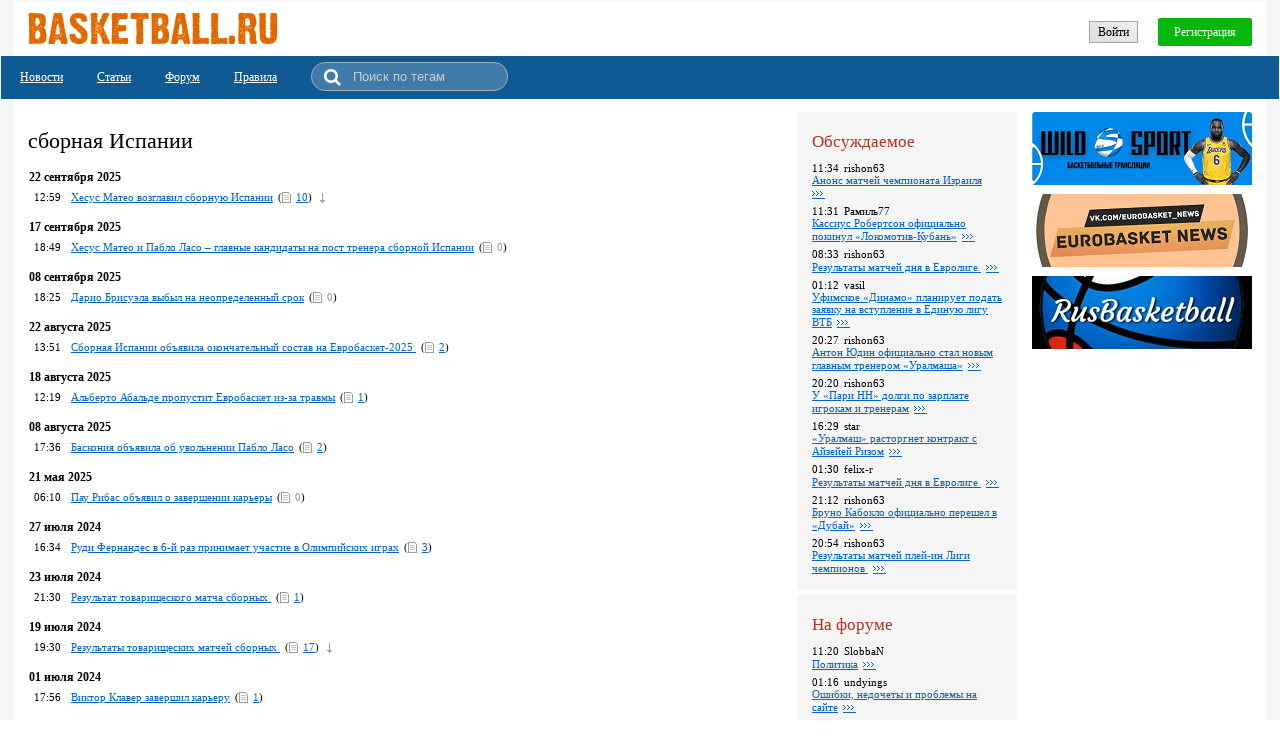

--- FILE ---
content_type: text/html; charset=utf-8
request_url: https://basketball.ru.com/tags?tag=100855
body_size: 115374
content:
<!DOCTYPE html><html><head><meta http-equiv='X-UA-Compatible' content='IE=11'/><script src='https://code.jquery.com/jquery-1.10.2.min.js'></script><script src='/Scripts/NitroBolt.Wui.2.0.48.js'></script><script>$(function(){new ContainerSynchronizer(null, null, 3600000);});</script><title>сборная Испании - все новости на basketball.ru.com</title><meta name='description' content='сборная Испании - все новости. Живое обсуждение баскетбольных событий на basketball.ru.com'/><link rel='stylesheet' type='text/css' href='/css/static.css?v=104845248'/><link rel='shortcut icon' href='/images/favicon.ico' type='image / x - icon'/><meta name='viewport' content='width=device-width'/><script src='/scripts/fileuploader.js'></script><script src='/ckeditor/ckeditor.js?v=4113'></script><script>
               function CK_updateAll()
               {
                 try
                 {
                   for (instance in CKEDITOR.instances)
                     CKEDITOR.instances[instance].updateElement();
                 }
                 catch(ex)
                 {
                   console.log(ex);
                 }
               }
            </script><meta name="yandex-verification" content="d225b12f1d184ea4" />
<!-- Yandex.Metrika counter -->
<script type="text/javascript" >
    (function (d, w, c) {
        (w[c] = w[c] || []).push(function() {
            try {
                w.yaCounter47270577 = new Ya.Metrika({
                    id:47270577,
                    clickmap:true,
                    trackLinks:true,
                    accurateTrackBounce:true
                });
            } catch(e) { }
        });

        var n = d.getElementsByTagName("script")[0],
            s = d.createElement("script"),
            f = function () { n.parentNode.insertBefore(s, n); };
        s.type = "text/javascript";
        s.async = true;
        s.src = "https://mc.yandex.ru/metrika/watch.js";

        if (w.opera == "[object Opera]") {
            d.addEventListener("DOMContentLoaded", f, false);
        } else { f(); }
    })(document, window, "yandex_metrika_callbacks");
</script>
<noscript><div><img src="https://mc.yandex.ru/watch/47270577" style="position:absolute; left:-9999px;" alt="" /></div></noscript>
<!-- /Yandex.Metrika counter -->
<!-- Global site tag (gtag.js) - Google Analytics -->
<script async src="https://www.googletagmanager.com/gtag/js?id=UA-76433122-3"></script>
<script>
  window.dataLayer = window.dataLayer || [];
  function gtag(){dataLayer.push(arguments);}
  gtag('js', new Date());

  gtag('config', 'UA-76433122-3');
</script>

<meta property='og:type' content='website'/><meta property='og:title' content='сборная Испании - все новости на basketball.ru.com'/><meta property='og:url' content='сборная Испании - все новости. Живое обсуждение баскетбольных событий на basketball.ru.com'/><meta property='og:site_name' content='basketball.ru.com'/><meta property='og:image' content='https://basketball.ru.com/images/logo_mini.jpg'/></head><body><style>.qq-upload-button {
  display:inline-block;
  padding:6px 12px;
  border-radius:2px;
  border:1px solid #bbbbbb;
  background:#f1f1f1;
  background-image:linear-gradient(to top right,#dddddd,#f1f1f1);
}
.qq-upload-button-hover {
  border-radius:2px;
  border:1px solid #aaaaaa;
  background:#eaeaea;
  background-image:linear-gradient(to top right,#cccccc,#eaeaea);
}
.main {
  width:100%;
  box-sizing:border-box;
  text-align:center;
  background:#f5f5f5;
  padding:1px;
  font-family:'Tahoma';
  font-size:12px;
}
.main_1_2_1 {
  position:relative;
  box-sizing:border-box;
  height:55px;
  text-align:right;
  padding:11px 15px;
  margin-left:12px;
  margin-right:12px;
  background:#fff;
}
@media (max-width: 799px) {
.main_1_2_1 {
  margin-left:0px;
  margin-right:0px;
}
}
@media (max-width: 479px) {
.main_1_2_1 {
  padding-left:5px;
  padding-right:5px;
}
}
.main_1_2_1_1 {
  position:absolute;
  top:11px;
  left:15px;
}
@media (max-width: 479px) {
.main_1_2_1_1 {
  left:5px;
}
}
@media (max-width: 799px) {
.main_1_2_1_1_inner_1 {
  display:none;
}
}
.main_1_2_1_1_inner_2 {
  display:none;
}
@media (max-width: 799px) {
.main_1_2_1_1_inner_2 {
  display:inline-block;
}
}
.main_1_2_1_2 {
  position:relative;
  display:inline-block;
  margin-top:6px;
}
.main_1_2_1_2_1 {
  padding:3px 8px 2px 8px;
  border:1px solid #a5a5a5;
  background:#f1f1f1;
  background-image:linear-gradient(to top right,#dddddd,#f1f1f1);
  display:inline-block;
  cursor:pointer;
  white-space:nowrap;
  -moz-user-select:none;
  -webkit-user-select:none;
  -ms-user-select:none;
  user-select:none;
}
.main_1_2_1_2_1:hover {
  border:1px solid #7b7b7b;
}
.main_1_2_1_2_2 {
  padding:7px 16px 6px 16px;
  border-radius:2px;
  color:#fff;
  background:#04b70a;
  margin-left:20px;
  display:inline-block;
  cursor:pointer;
  white-space:nowrap;
  -moz-user-select:none;
  -webkit-user-select:none;
  -ms-user-select:none;
  user-select:none;
}
.main_1_2_1_2_2:hover {
  background:#3bd640;
}
.main_1_2_2 {
  position:relative;
  text-align:left;
  padding:3px 60px 2px 2px;
  background:#105a94;
}
@media (max-width: 479px) {
.main_1_2_2 {
  padding-right:20px;
}
}
.main_1_2_2_1_1 {
  display:inline-block;
}
.main_1_2_2_1_1_1_inner {
  padding:10px 17px 12px 17px;
  text-decoration:underline;
  color:#fff;
  display:inline-block;
}
.main_1_2_2_1_1_1_inner:hover {
  text-decoration:none;
}
.main_1_2_2_1_2 {
  display:inline-block;
}
.main_1_2_2_1_2_1_inner {
  padding:10px 17px 12px 17px;
  text-decoration:underline;
  color:#fff;
  display:inline-block;
}
.main_1_2_2_1_2_1_inner:hover {
  text-decoration:none;
}
.main_1_2_2_1_3 {
  display:inline-block;
}
.main_1_2_2_1_3_1_inner {
  padding:10px 17px 12px 17px;
  text-decoration:underline;
  color:#fff;
  display:inline-block;
}
.main_1_2_2_1_3_1_inner:hover {
  text-decoration:none;
}
.main_1_2_2_1_4 {
  display:inline-block;
}
.main_1_2_2_1_4_1_inner {
  padding:10px 17px 12px 17px;
  text-decoration:underline;
  color:#fff;
  display:inline-block;
}
.main_1_2_2_1_4_1_inner:hover {
  text-decoration:none;
}
.main_1_2_2_1_5 {
  display:inline-block;
  position:relative;
  font-size:12px;
  padding-left:35px;
  padding-right:10px;
  margin-left:17px;
  margin-bottom:4px;
  margin-top:3px;
  background:rgba(255,255,255,0.2);
  border:1px solid #aaa;
  border-radius:15px;
}
.searchText {
  box-sizing:border-box;
  width:150px;
  padding:6px;
  color:#fff;
  border:none;
  background:none;
  user-select:none;
  outline:none;
}
.searchText::placeholder {
  color:#ccc;
}
.searchText::-ms-input-placeholder {
  color:#ccc;
}
.searchText:-ms-input-placeholder {
  color:#ccc;
}
.searchText::-webkit-input-placeholder {
  color:#ccc;
}
.searchText::-moz-placeholder {
  color:#ccc;
}
.searchButton {
  position:absolute;
  left:0px;
  top:5px;
  margin-left:12px;
  display:inline-block;
  cursor:pointer;
  white-space:nowrap;
  -moz-user-select:none;
  -webkit-user-select:none;
  -ms-user-select:none;
  user-select:none;
}
.searchButton::before {
  content:'\f002';
  font-family:'FontAwesome';
  margin-right:0px;
  font-size:18px;
  color:#fff;
}
.main_1_3 {
  margin-left:12px;
  margin-right:12px;
  padding-bottom:160px;
  background:#fff;
  box-sizing:border-box;
  min-height:900px;
}
@media (max-width: 799px) {
.main_1_3 {
  margin-left:0px;
  margin-right:0px;
}
}
.main_1_3_1 {
  position:relative;
  text-align:left;
  padding:15px;
  padding-right:485px;
  max-width:892px;
}
@media (max-width: 1179px) {
.main_1_3_1 {
  padding-right:250px;
}
}
@media (max-width: 799px) {
.main_1_3_1 {
  padding-right:15px;
}
}
@media (max-width: 479px) {
.main_1_3_1 {
  padding-left:5px;
  padding-right:5px;
}
}
.main_1_3_1_1_1 {
  margin-top:15px;
  margin-bottom:15px;
}
.main_1_3_1_1_1_1 {
  font-weight:normal;
  font-size:180%;
  display:inline-block;
  margin:0px;
}
.main_1_3_1_1_2_1_1 {
  padding:1px;
  margin-top:15px;
  margin-bottom:4px;
}
.main_1_3_1_1_2_1_1_1 {
  font-weight:bold;
  display:inline-block;
}
.main_1_3_1_1_2_1_2 {
  font-size:90%;
  padding:1px;
}
.main_1_3_1_1_2_1_2_1 {
  margin-left:5px;
  margin-right:10px;
  display:inline-block;
}
.main_1_3_1_1_2_1_2_2 {
  font-weight:normal;
}
.main_1_3_1_1_2_1_2_3 {
  display:inline-block;
}
.main_1_3_1_1_2_1_2_3_1 {
  margin-left:5px;
  display:inline-block;
}
.main_1_3_1_1_2_1_2_3_2 {
  display:inline-block;
}
.main_1_3_1_1_2_1_2_3_2_1::before {
  content:'';
  display:inline-block;
  width:9px;
  height:11px;
  background-image:url(/images/page.gif?v=63895308);
  vertical-align:-2px;
  margin-right:5px;
}
.main_1_3_1_1_2_1_2_3_3 {
  display:inline-block;
}
.main_1_3_1_1_2_1_2_3_4 {
  padding-left:3px;
  padding-right:3px;
  margin-left:5px;
}
.main_1_3_1_1_2_1_2_3_4::before {
  content:'';
  display:inline-block;
  width:5px;
  height:10px;
  background-image:url(/images/bottom.png?v=65189422);
  vertical-align:-2px;
}
.main_1_3_1_1_2_1_3 {
  padding:1px;
  margin-top:15px;
  margin-bottom:4px;
}
.main_1_3_1_1_2_1_3_1 {
  font-weight:bold;
  display:inline-block;
}
.main_1_3_1_1_2_1_4 {
  font-size:90%;
  padding:1px;
}
.main_1_3_1_1_2_1_4_1 {
  margin-left:5px;
  margin-right:10px;
  display:inline-block;
}
.main_1_3_1_1_2_1_4_2 {
  font-weight:normal;
}
.main_1_3_1_1_2_1_4_3 {
  display:inline-block;
}
.main_1_3_1_1_2_1_4_3_1 {
  margin-left:5px;
  display:inline-block;
}
.main_1_3_1_1_2_1_4_3_2 {
  color:#9c9c9c;
  display:inline-block;
}
.main_1_3_1_1_2_1_4_3_2::before {
  content:'';
  display:inline-block;
  width:9px;
  height:11px;
  background-image:url(/images/page.gif?v=63895308);
  vertical-align:-2px;
  margin-right:5px;
}
.main_1_3_1_1_2_1_4_3_3 {
  display:inline-block;
}
.main_1_3_1_1_2_1_4_3_4 {
  padding-left:3px;
  padding-right:3px;
  margin-left:5px;
}
.main_1_3_1_1_2_1_4_3_4::before {
  content:'';
  display:inline-block;
  width:5px;
  height:10px;
  background-image:url(/images/bottom.png?v=65189422);
  vertical-align:-2px;
}
.main_1_3_1_1_2_1_5 {
  padding:1px;
  margin-top:15px;
  margin-bottom:4px;
}
.main_1_3_1_1_2_1_5_1 {
  font-weight:bold;
  display:inline-block;
}
.main_1_3_1_1_2_1_6 {
  font-size:90%;
  padding:1px;
}
.main_1_3_1_1_2_1_6_1 {
  margin-left:5px;
  margin-right:10px;
  display:inline-block;
}
.main_1_3_1_1_2_1_6_2 {
  font-weight:normal;
}
.main_1_3_1_1_2_1_6_3 {
  display:inline-block;
}
.main_1_3_1_1_2_1_6_3_1 {
  margin-left:5px;
  display:inline-block;
}
.main_1_3_1_1_2_1_6_3_2 {
  color:#9c9c9c;
  display:inline-block;
}
.main_1_3_1_1_2_1_6_3_2::before {
  content:'';
  display:inline-block;
  width:9px;
  height:11px;
  background-image:url(/images/page.gif?v=63895308);
  vertical-align:-2px;
  margin-right:5px;
}
.main_1_3_1_1_2_1_6_3_3 {
  display:inline-block;
}
.main_1_3_1_1_2_1_6_3_4 {
  padding-left:3px;
  padding-right:3px;
  margin-left:5px;
}
.main_1_3_1_1_2_1_6_3_4::before {
  content:'';
  display:inline-block;
  width:5px;
  height:10px;
  background-image:url(/images/bottom.png?v=65189422);
  vertical-align:-2px;
}
.main_1_3_1_1_2_1_7 {
  padding:1px;
  margin-top:15px;
  margin-bottom:4px;
}
.main_1_3_1_1_2_1_7_1 {
  font-weight:bold;
  display:inline-block;
}
.main_1_3_1_1_2_1_8 {
  font-size:90%;
  padding:1px;
}
.main_1_3_1_1_2_1_8_1 {
  margin-left:5px;
  margin-right:10px;
  display:inline-block;
}
.main_1_3_1_1_2_1_8_2 {
  font-weight:normal;
}
.main_1_3_1_1_2_1_8_3 {
  display:inline-block;
}
.main_1_3_1_1_2_1_8_3_1 {
  margin-left:5px;
  display:inline-block;
}
.main_1_3_1_1_2_1_8_3_2 {
  display:inline-block;
}
.main_1_3_1_1_2_1_8_3_2_1::before {
  content:'';
  display:inline-block;
  width:9px;
  height:11px;
  background-image:url(/images/page.gif?v=63895308);
  vertical-align:-2px;
  margin-right:5px;
}
.main_1_3_1_1_2_1_8_3_3 {
  display:inline-block;
}
.main_1_3_1_1_2_1_8_3_4 {
  padding-left:3px;
  padding-right:3px;
  margin-left:5px;
}
.main_1_3_1_1_2_1_8_3_4::before {
  content:'';
  display:inline-block;
  width:5px;
  height:10px;
  background-image:url(/images/bottom.png?v=65189422);
  vertical-align:-2px;
}
.main_1_3_1_1_2_1_9 {
  padding:1px;
  margin-top:15px;
  margin-bottom:4px;
}
.main_1_3_1_1_2_1_9_1 {
  font-weight:bold;
  display:inline-block;
}
.main_1_3_1_1_2_1_10 {
  font-size:90%;
  padding:1px;
}
.main_1_3_1_1_2_1_10_1 {
  margin-left:5px;
  margin-right:10px;
  display:inline-block;
}
.main_1_3_1_1_2_1_10_2 {
  font-weight:normal;
}
.main_1_3_1_1_2_1_10_3 {
  display:inline-block;
}
.main_1_3_1_1_2_1_10_3_1 {
  margin-left:5px;
  display:inline-block;
}
.main_1_3_1_1_2_1_10_3_2 {
  display:inline-block;
}
.main_1_3_1_1_2_1_10_3_2_1::before {
  content:'';
  display:inline-block;
  width:9px;
  height:11px;
  background-image:url(/images/page.gif?v=63895308);
  vertical-align:-2px;
  margin-right:5px;
}
.main_1_3_1_1_2_1_10_3_3 {
  display:inline-block;
}
.main_1_3_1_1_2_1_10_3_4 {
  padding-left:3px;
  padding-right:3px;
  margin-left:5px;
}
.main_1_3_1_1_2_1_10_3_4::before {
  content:'';
  display:inline-block;
  width:5px;
  height:10px;
  background-image:url(/images/bottom.png?v=65189422);
  vertical-align:-2px;
}
.main_1_3_1_1_2_1_11 {
  padding:1px;
  margin-top:15px;
  margin-bottom:4px;
}
.main_1_3_1_1_2_1_11_1 {
  font-weight:bold;
  display:inline-block;
}
.main_1_3_1_1_2_1_12 {
  font-size:90%;
  padding:1px;
}
.main_1_3_1_1_2_1_12_1 {
  margin-left:5px;
  margin-right:10px;
  display:inline-block;
}
.main_1_3_1_1_2_1_12_2 {
  font-weight:normal;
}
.main_1_3_1_1_2_1_12_3 {
  display:inline-block;
}
.main_1_3_1_1_2_1_12_3_1 {
  margin-left:5px;
  display:inline-block;
}
.main_1_3_1_1_2_1_12_3_2 {
  display:inline-block;
}
.main_1_3_1_1_2_1_12_3_2_1::before {
  content:'';
  display:inline-block;
  width:9px;
  height:11px;
  background-image:url(/images/page.gif?v=63895308);
  vertical-align:-2px;
  margin-right:5px;
}
.main_1_3_1_1_2_1_12_3_3 {
  display:inline-block;
}
.main_1_3_1_1_2_1_12_3_4 {
  padding-left:3px;
  padding-right:3px;
  margin-left:5px;
}
.main_1_3_1_1_2_1_12_3_4::before {
  content:'';
  display:inline-block;
  width:5px;
  height:10px;
  background-image:url(/images/bottom.png?v=65189422);
  vertical-align:-2px;
}
.main_1_3_1_1_2_1_13 {
  padding:1px;
  margin-top:15px;
  margin-bottom:4px;
}
.main_1_3_1_1_2_1_13_1 {
  font-weight:bold;
  display:inline-block;
}
.main_1_3_1_1_2_1_14 {
  font-size:90%;
  padding:1px;
}
.main_1_3_1_1_2_1_14_1 {
  margin-left:5px;
  margin-right:10px;
  display:inline-block;
}
.main_1_3_1_1_2_1_14_2 {
  font-weight:normal;
}
.main_1_3_1_1_2_1_14_3 {
  display:inline-block;
}
.main_1_3_1_1_2_1_14_3_1 {
  margin-left:5px;
  display:inline-block;
}
.main_1_3_1_1_2_1_14_3_2 {
  color:#9c9c9c;
  display:inline-block;
}
.main_1_3_1_1_2_1_14_3_2::before {
  content:'';
  display:inline-block;
  width:9px;
  height:11px;
  background-image:url(/images/page.gif?v=63895308);
  vertical-align:-2px;
  margin-right:5px;
}
.main_1_3_1_1_2_1_14_3_3 {
  display:inline-block;
}
.main_1_3_1_1_2_1_14_3_4 {
  padding-left:3px;
  padding-right:3px;
  margin-left:5px;
}
.main_1_3_1_1_2_1_14_3_4::before {
  content:'';
  display:inline-block;
  width:5px;
  height:10px;
  background-image:url(/images/bottom.png?v=65189422);
  vertical-align:-2px;
}
.main_1_3_1_1_2_1_15 {
  padding:1px;
  margin-top:15px;
  margin-bottom:4px;
}
.main_1_3_1_1_2_1_15_1 {
  font-weight:bold;
  display:inline-block;
}
.main_1_3_1_1_2_1_16 {
  font-size:90%;
  padding:1px;
}
.main_1_3_1_1_2_1_16_1 {
  margin-left:5px;
  margin-right:10px;
  display:inline-block;
}
.main_1_3_1_1_2_1_16_2 {
  font-weight:normal;
}
.main_1_3_1_1_2_1_16_3 {
  display:inline-block;
}
.main_1_3_1_1_2_1_16_3_1 {
  margin-left:5px;
  display:inline-block;
}
.main_1_3_1_1_2_1_16_3_2 {
  display:inline-block;
}
.main_1_3_1_1_2_1_16_3_2_1::before {
  content:'';
  display:inline-block;
  width:9px;
  height:11px;
  background-image:url(/images/page.gif?v=63895308);
  vertical-align:-2px;
  margin-right:5px;
}
.main_1_3_1_1_2_1_16_3_3 {
  display:inline-block;
}
.main_1_3_1_1_2_1_16_3_4 {
  padding-left:3px;
  padding-right:3px;
  margin-left:5px;
}
.main_1_3_1_1_2_1_16_3_4::before {
  content:'';
  display:inline-block;
  width:5px;
  height:10px;
  background-image:url(/images/bottom.png?v=65189422);
  vertical-align:-2px;
}
.main_1_3_1_1_2_1_17 {
  padding:1px;
  margin-top:15px;
  margin-bottom:4px;
}
.main_1_3_1_1_2_1_17_1 {
  font-weight:bold;
  display:inline-block;
}
.main_1_3_1_1_2_1_18 {
  font-size:90%;
  padding:1px;
}
.main_1_3_1_1_2_1_18_1 {
  margin-left:5px;
  margin-right:10px;
  display:inline-block;
}
.main_1_3_1_1_2_1_18_2 {
  font-weight:normal;
}
.main_1_3_1_1_2_1_18_3 {
  display:inline-block;
}
.main_1_3_1_1_2_1_18_3_1 {
  margin-left:5px;
  display:inline-block;
}
.main_1_3_1_1_2_1_18_3_2 {
  display:inline-block;
}
.main_1_3_1_1_2_1_18_3_2_1::before {
  content:'';
  display:inline-block;
  width:9px;
  height:11px;
  background-image:url(/images/page.gif?v=63895308);
  vertical-align:-2px;
  margin-right:5px;
}
.main_1_3_1_1_2_1_18_3_3 {
  display:inline-block;
}
.main_1_3_1_1_2_1_18_3_4 {
  padding-left:3px;
  padding-right:3px;
  margin-left:5px;
}
.main_1_3_1_1_2_1_18_3_4::before {
  content:'';
  display:inline-block;
  width:5px;
  height:10px;
  background-image:url(/images/bottom.png?v=65189422);
  vertical-align:-2px;
}
.main_1_3_1_1_2_1_19 {
  padding:1px;
  margin-top:15px;
  margin-bottom:4px;
}
.main_1_3_1_1_2_1_19_1 {
  font-weight:bold;
  display:inline-block;
}
.main_1_3_1_1_2_1_20 {
  font-size:90%;
  padding:1px;
}
.main_1_3_1_1_2_1_20_1 {
  margin-left:5px;
  margin-right:10px;
  display:inline-block;
}
.main_1_3_1_1_2_1_20_2 {
  font-weight:normal;
}
.main_1_3_1_1_2_1_20_3 {
  display:inline-block;
}
.main_1_3_1_1_2_1_20_3_1 {
  margin-left:5px;
  display:inline-block;
}
.main_1_3_1_1_2_1_20_3_2 {
  display:inline-block;
}
.main_1_3_1_1_2_1_20_3_2_1::before {
  content:'';
  display:inline-block;
  width:9px;
  height:11px;
  background-image:url(/images/page.gif?v=63895308);
  vertical-align:-2px;
  margin-right:5px;
}
.main_1_3_1_1_2_1_20_3_3 {
  display:inline-block;
}
.main_1_3_1_1_2_1_20_3_4 {
  padding-left:3px;
  padding-right:3px;
  margin-left:5px;
}
.main_1_3_1_1_2_1_20_3_4::before {
  content:'';
  display:inline-block;
  width:5px;
  height:10px;
  background-image:url(/images/bottom.png?v=65189422);
  vertical-align:-2px;
}
.main_1_3_1_1_2_1_21 {
  padding:1px;
  margin-top:15px;
  margin-bottom:4px;
}
.main_1_3_1_1_2_1_21_1 {
  font-weight:bold;
  display:inline-block;
}
.main_1_3_1_1_2_1_22 {
  font-size:90%;
  padding:1px;
}
.main_1_3_1_1_2_1_22_1 {
  margin-left:5px;
  margin-right:10px;
  display:inline-block;
}
.main_1_3_1_1_2_1_22_2 {
  font-weight:normal;
}
.main_1_3_1_1_2_1_22_3 {
  display:inline-block;
}
.main_1_3_1_1_2_1_22_3_1 {
  margin-left:5px;
  display:inline-block;
}
.main_1_3_1_1_2_1_22_3_2 {
  display:inline-block;
}
.main_1_3_1_1_2_1_22_3_2_1::before {
  content:'';
  display:inline-block;
  width:9px;
  height:11px;
  background-image:url(/images/page.gif?v=63895308);
  vertical-align:-2px;
  margin-right:5px;
}
.main_1_3_1_1_2_1_22_3_3 {
  display:inline-block;
}
.main_1_3_1_1_2_1_22_3_4 {
  padding-left:3px;
  padding-right:3px;
  margin-left:5px;
}
.main_1_3_1_1_2_1_22_3_4::before {
  content:'';
  display:inline-block;
  width:5px;
  height:10px;
  background-image:url(/images/bottom.png?v=65189422);
  vertical-align:-2px;
}
.main_1_3_1_1_2_1_23 {
  padding:1px;
  margin-top:15px;
  margin-bottom:4px;
}
.main_1_3_1_1_2_1_23_1 {
  font-weight:bold;
  display:inline-block;
}
.main_1_3_1_1_2_1_24 {
  font-size:90%;
  padding:1px;
}
.main_1_3_1_1_2_1_24_1 {
  margin-left:5px;
  margin-right:10px;
  display:inline-block;
}
.main_1_3_1_1_2_1_24_2 {
  font-weight:normal;
}
.main_1_3_1_1_2_1_24_3 {
  display:inline-block;
}
.main_1_3_1_1_2_1_24_3_1 {
  margin-left:5px;
  display:inline-block;
}
.main_1_3_1_1_2_1_24_3_2 {
  display:inline-block;
}
.main_1_3_1_1_2_1_24_3_2_1::before {
  content:'';
  display:inline-block;
  width:9px;
  height:11px;
  background-image:url(/images/page.gif?v=63895308);
  vertical-align:-2px;
  margin-right:5px;
}
.main_1_3_1_1_2_1_24_3_3 {
  display:inline-block;
}
.main_1_3_1_1_2_1_24_3_4 {
  padding-left:3px;
  padding-right:3px;
  margin-left:5px;
}
.main_1_3_1_1_2_1_24_3_4::before {
  content:'';
  display:inline-block;
  width:5px;
  height:10px;
  background-image:url(/images/bottom.png?v=65189422);
  vertical-align:-2px;
}
.main_1_3_1_1_2_1_25 {
  padding:1px;
  margin-top:15px;
  margin-bottom:4px;
}
.main_1_3_1_1_2_1_25_1 {
  font-weight:bold;
  display:inline-block;
}
.main_1_3_1_1_2_1_26 {
  font-size:90%;
  padding:1px;
}
.main_1_3_1_1_2_1_26_1 {
  margin-left:5px;
  margin-right:10px;
  display:inline-block;
}
.main_1_3_1_1_2_1_26_2 {
  font-weight:normal;
}
.main_1_3_1_1_2_1_26_3 {
  display:inline-block;
}
.main_1_3_1_1_2_1_26_3_1 {
  margin-left:5px;
  display:inline-block;
}
.main_1_3_1_1_2_1_26_3_2 {
  display:inline-block;
}
.main_1_3_1_1_2_1_26_3_2_1::before {
  content:'';
  display:inline-block;
  width:9px;
  height:11px;
  background-image:url(/images/page.gif?v=63895308);
  vertical-align:-2px;
  margin-right:5px;
}
.main_1_3_1_1_2_1_26_3_3 {
  display:inline-block;
}
.main_1_3_1_1_2_1_26_3_4 {
  padding-left:3px;
  padding-right:3px;
  margin-left:5px;
}
.main_1_3_1_1_2_1_26_3_4::before {
  content:'';
  display:inline-block;
  width:5px;
  height:10px;
  background-image:url(/images/bottom.png?v=65189422);
  vertical-align:-2px;
}
.main_1_3_1_1_2_1_27 {
  padding:1px;
  margin-top:15px;
  margin-bottom:4px;
}
.main_1_3_1_1_2_1_27_1 {
  font-weight:bold;
  display:inline-block;
}
.main_1_3_1_1_2_1_28 {
  font-size:90%;
  padding:1px;
}
.main_1_3_1_1_2_1_28_1 {
  margin-left:5px;
  margin-right:10px;
  display:inline-block;
}
.main_1_3_1_1_2_1_28_2 {
  font-weight:normal;
}
.main_1_3_1_1_2_1_28_3 {
  display:inline-block;
}
.main_1_3_1_1_2_1_28_3_1 {
  margin-left:5px;
  display:inline-block;
}
.main_1_3_1_1_2_1_28_3_2 {
  display:inline-block;
}
.main_1_3_1_1_2_1_28_3_2_1::before {
  content:'';
  display:inline-block;
  width:9px;
  height:11px;
  background-image:url(/images/page.gif?v=63895308);
  vertical-align:-2px;
  margin-right:5px;
}
.main_1_3_1_1_2_1_28_3_3 {
  display:inline-block;
}
.main_1_3_1_1_2_1_28_3_4 {
  padding-left:3px;
  padding-right:3px;
  margin-left:5px;
}
.main_1_3_1_1_2_1_28_3_4::before {
  content:'';
  display:inline-block;
  width:5px;
  height:10px;
  background-image:url(/images/bottom.png?v=65189422);
  vertical-align:-2px;
}
.main_1_3_1_1_2_1_29 {
  padding:1px;
  margin-top:15px;
  margin-bottom:4px;
}
.main_1_3_1_1_2_1_29_1 {
  font-weight:bold;
  display:inline-block;
}
.main_1_3_1_1_2_1_30 {
  font-size:90%;
  padding:1px;
}
.main_1_3_1_1_2_1_30_1 {
  margin-left:5px;
  margin-right:10px;
  display:inline-block;
}
.main_1_3_1_1_2_1_30_2 {
  font-weight:normal;
}
.main_1_3_1_1_2_1_30_3 {
  display:inline-block;
}
.main_1_3_1_1_2_1_30_3_1 {
  margin-left:5px;
  display:inline-block;
}
.main_1_3_1_1_2_1_30_3_2 {
  display:inline-block;
}
.main_1_3_1_1_2_1_30_3_2_1::before {
  content:'';
  display:inline-block;
  width:9px;
  height:11px;
  background-image:url(/images/page.gif?v=63895308);
  vertical-align:-2px;
  margin-right:5px;
}
.main_1_3_1_1_2_1_30_3_3 {
  display:inline-block;
}
.main_1_3_1_1_2_1_30_3_4 {
  padding-left:3px;
  padding-right:3px;
  margin-left:5px;
}
.main_1_3_1_1_2_1_30_3_4::before {
  content:'';
  display:inline-block;
  width:5px;
  height:10px;
  background-image:url(/images/bottom.png?v=65189422);
  vertical-align:-2px;
}
.main_1_3_1_1_2_1_31 {
  padding:1px;
  margin-top:15px;
  margin-bottom:4px;
}
.main_1_3_1_1_2_1_31_1 {
  font-weight:bold;
  display:inline-block;
}
.main_1_3_1_1_2_1_32 {
  font-size:90%;
  padding:1px;
}
.main_1_3_1_1_2_1_32_1 {
  margin-left:5px;
  margin-right:10px;
  display:inline-block;
}
.main_1_3_1_1_2_1_32_2 {
  font-weight:normal;
}
.main_1_3_1_1_2_1_32_3 {
  display:inline-block;
}
.main_1_3_1_1_2_1_32_3_1 {
  margin-left:5px;
  display:inline-block;
}
.main_1_3_1_1_2_1_32_3_2 {
  display:inline-block;
}
.main_1_3_1_1_2_1_32_3_2_1::before {
  content:'';
  display:inline-block;
  width:9px;
  height:11px;
  background-image:url(/images/page.gif?v=63895308);
  vertical-align:-2px;
  margin-right:5px;
}
.main_1_3_1_1_2_1_32_3_3 {
  display:inline-block;
}
.main_1_3_1_1_2_1_32_3_4 {
  padding-left:3px;
  padding-right:3px;
  margin-left:5px;
}
.main_1_3_1_1_2_1_32_3_4::before {
  content:'';
  display:inline-block;
  width:5px;
  height:10px;
  background-image:url(/images/bottom.png?v=65189422);
  vertical-align:-2px;
}
.main_1_3_1_1_2_1_33 {
  padding:1px;
  margin-top:15px;
  margin-bottom:4px;
}
.main_1_3_1_1_2_1_33_1 {
  font-weight:bold;
  display:inline-block;
}
.main_1_3_1_1_2_1_34 {
  font-size:90%;
  padding:1px;
}
.main_1_3_1_1_2_1_34_1 {
  margin-left:5px;
  margin-right:10px;
  display:inline-block;
}
.main_1_3_1_1_2_1_34_2 {
  font-weight:normal;
}
.main_1_3_1_1_2_1_34_3 {
  display:inline-block;
}
.main_1_3_1_1_2_1_34_3_1 {
  margin-left:5px;
  display:inline-block;
}
.main_1_3_1_1_2_1_34_3_2 {
  color:#9c9c9c;
  display:inline-block;
}
.main_1_3_1_1_2_1_34_3_2::before {
  content:'';
  display:inline-block;
  width:9px;
  height:11px;
  background-image:url(/images/page.gif?v=63895308);
  vertical-align:-2px;
  margin-right:5px;
}
.main_1_3_1_1_2_1_34_3_3 {
  display:inline-block;
}
.main_1_3_1_1_2_1_34_3_4 {
  padding-left:3px;
  padding-right:3px;
  margin-left:5px;
}
.main_1_3_1_1_2_1_34_3_4::before {
  content:'';
  display:inline-block;
  width:5px;
  height:10px;
  background-image:url(/images/bottom.png?v=65189422);
  vertical-align:-2px;
}
.main_1_3_1_1_2_1_35 {
  padding:1px;
  margin-top:15px;
  margin-bottom:4px;
}
.main_1_3_1_1_2_1_35_1 {
  font-weight:bold;
  display:inline-block;
}
.main_1_3_1_1_2_1_36 {
  font-size:90%;
  padding:1px;
}
.main_1_3_1_1_2_1_36_1 {
  margin-left:5px;
  margin-right:10px;
  display:inline-block;
}
.main_1_3_1_1_2_1_36_2 {
  font-weight:normal;
}
.main_1_3_1_1_2_1_36_3 {
  display:inline-block;
}
.main_1_3_1_1_2_1_36_3_1 {
  margin-left:5px;
  display:inline-block;
}
.main_1_3_1_1_2_1_36_3_2 {
  display:inline-block;
}
.main_1_3_1_1_2_1_36_3_2_1::before {
  content:'';
  display:inline-block;
  width:9px;
  height:11px;
  background-image:url(/images/page.gif?v=63895308);
  vertical-align:-2px;
  margin-right:5px;
}
.main_1_3_1_1_2_1_36_3_3 {
  display:inline-block;
}
.main_1_3_1_1_2_1_36_3_4 {
  padding-left:3px;
  padding-right:3px;
  margin-left:5px;
}
.main_1_3_1_1_2_1_36_3_4::before {
  content:'';
  display:inline-block;
  width:5px;
  height:10px;
  background-image:url(/images/bottom.png?v=65189422);
  vertical-align:-2px;
}
.main_1_3_1_1_2_1_37 {
  padding:1px;
  margin-top:15px;
  margin-bottom:4px;
}
.main_1_3_1_1_2_1_37_1 {
  font-weight:bold;
  display:inline-block;
}
.main_1_3_1_1_2_1_38 {
  font-size:90%;
  padding:1px;
}
.main_1_3_1_1_2_1_38_1 {
  margin-left:5px;
  margin-right:10px;
  display:inline-block;
}
.main_1_3_1_1_2_1_38_2 {
  font-weight:normal;
}
.main_1_3_1_1_2_1_38_3 {
  display:inline-block;
}
.main_1_3_1_1_2_1_38_3_1 {
  margin-left:5px;
  display:inline-block;
}
.main_1_3_1_1_2_1_38_3_2 {
  color:#9c9c9c;
  display:inline-block;
}
.main_1_3_1_1_2_1_38_3_2::before {
  content:'';
  display:inline-block;
  width:9px;
  height:11px;
  background-image:url(/images/page.gif?v=63895308);
  vertical-align:-2px;
  margin-right:5px;
}
.main_1_3_1_1_2_1_38_3_3 {
  display:inline-block;
}
.main_1_3_1_1_2_1_38_3_4 {
  padding-left:3px;
  padding-right:3px;
  margin-left:5px;
}
.main_1_3_1_1_2_1_38_3_4::before {
  content:'';
  display:inline-block;
  width:5px;
  height:10px;
  background-image:url(/images/bottom.png?v=65189422);
  vertical-align:-2px;
}
.main_1_3_1_1_2_1_39 {
  padding:1px;
  margin-top:15px;
  margin-bottom:4px;
}
.main_1_3_1_1_2_1_39_1 {
  font-weight:bold;
  display:inline-block;
}
.main_1_3_1_1_2_1_40 {
  font-size:90%;
  padding:1px;
}
.main_1_3_1_1_2_1_40_1 {
  margin-left:5px;
  margin-right:10px;
  display:inline-block;
}
.main_1_3_1_1_2_1_40_2 {
  font-weight:normal;
}
.main_1_3_1_1_2_1_40_3 {
  display:inline-block;
}
.main_1_3_1_1_2_1_40_3_1 {
  margin-left:5px;
  display:inline-block;
}
.main_1_3_1_1_2_1_40_3_2 {
  color:#9c9c9c;
  display:inline-block;
}
.main_1_3_1_1_2_1_40_3_2::before {
  content:'';
  display:inline-block;
  width:9px;
  height:11px;
  background-image:url(/images/page.gif?v=63895308);
  vertical-align:-2px;
  margin-right:5px;
}
.main_1_3_1_1_2_1_40_3_3 {
  display:inline-block;
}
.main_1_3_1_1_2_1_40_3_4 {
  padding-left:3px;
  padding-right:3px;
  margin-left:5px;
}
.main_1_3_1_1_2_1_40_3_4::before {
  content:'';
  display:inline-block;
  width:5px;
  height:10px;
  background-image:url(/images/bottom.png?v=65189422);
  vertical-align:-2px;
}
.main_1_3_1_1_2_1_41 {
  padding:1px;
  margin-top:15px;
  margin-bottom:4px;
}
.main_1_3_1_1_2_1_41_1 {
  font-weight:bold;
  display:inline-block;
}
.main_1_3_1_1_2_1_42 {
  font-size:90%;
  padding:1px;
}
.main_1_3_1_1_2_1_42_1 {
  margin-left:5px;
  margin-right:10px;
  display:inline-block;
}
.main_1_3_1_1_2_1_42_2 {
  font-weight:normal;
}
.main_1_3_1_1_2_1_42_3 {
  display:inline-block;
}
.main_1_3_1_1_2_1_42_3_1 {
  margin-left:5px;
  display:inline-block;
}
.main_1_3_1_1_2_1_42_3_2 {
  color:#9c9c9c;
  display:inline-block;
}
.main_1_3_1_1_2_1_42_3_2::before {
  content:'';
  display:inline-block;
  width:9px;
  height:11px;
  background-image:url(/images/page.gif?v=63895308);
  vertical-align:-2px;
  margin-right:5px;
}
.main_1_3_1_1_2_1_42_3_3 {
  display:inline-block;
}
.main_1_3_1_1_2_1_42_3_4 {
  padding-left:3px;
  padding-right:3px;
  margin-left:5px;
}
.main_1_3_1_1_2_1_42_3_4::before {
  content:'';
  display:inline-block;
  width:5px;
  height:10px;
  background-image:url(/images/bottom.png?v=65189422);
  vertical-align:-2px;
}
.main_1_3_1_1_2_1_43 {
  padding:1px;
  margin-top:15px;
  margin-bottom:4px;
}
.main_1_3_1_1_2_1_43_1 {
  font-weight:bold;
  display:inline-block;
}
.main_1_3_1_1_2_1_44 {
  font-size:90%;
  padding:1px;
}
.main_1_3_1_1_2_1_44_1 {
  margin-left:5px;
  margin-right:10px;
  display:inline-block;
}
.main_1_3_1_1_2_1_44_2 {
  font-weight:normal;
}
.main_1_3_1_1_2_1_44_3 {
  display:inline-block;
}
.main_1_3_1_1_2_1_44_3_1 {
  margin-left:5px;
  display:inline-block;
}
.main_1_3_1_1_2_1_44_3_2 {
  color:#9c9c9c;
  display:inline-block;
}
.main_1_3_1_1_2_1_44_3_2::before {
  content:'';
  display:inline-block;
  width:9px;
  height:11px;
  background-image:url(/images/page.gif?v=63895308);
  vertical-align:-2px;
  margin-right:5px;
}
.main_1_3_1_1_2_1_44_3_3 {
  display:inline-block;
}
.main_1_3_1_1_2_1_44_3_4 {
  padding-left:3px;
  padding-right:3px;
  margin-left:5px;
}
.main_1_3_1_1_2_1_44_3_4::before {
  content:'';
  display:inline-block;
  width:5px;
  height:10px;
  background-image:url(/images/bottom.png?v=65189422);
  vertical-align:-2px;
}
.main_1_3_1_1_2_1_45 {
  padding:1px;
  margin-top:15px;
  margin-bottom:4px;
}
.main_1_3_1_1_2_1_45_1 {
  font-weight:bold;
  display:inline-block;
}
.main_1_3_1_1_2_1_46 {
  font-size:90%;
  padding:1px;
}
.main_1_3_1_1_2_1_46_1 {
  margin-left:5px;
  margin-right:10px;
  display:inline-block;
}
.main_1_3_1_1_2_1_46_2 {
  font-weight:normal;
}
.main_1_3_1_1_2_1_46_3 {
  display:inline-block;
}
.main_1_3_1_1_2_1_46_3_1 {
  margin-left:5px;
  display:inline-block;
}
.main_1_3_1_1_2_1_46_3_2 {
  display:inline-block;
}
.main_1_3_1_1_2_1_46_3_2_1::before {
  content:'';
  display:inline-block;
  width:9px;
  height:11px;
  background-image:url(/images/page.gif?v=63895308);
  vertical-align:-2px;
  margin-right:5px;
}
.main_1_3_1_1_2_1_46_3_3 {
  display:inline-block;
}
.main_1_3_1_1_2_1_46_3_4 {
  padding-left:3px;
  padding-right:3px;
  margin-left:5px;
}
.main_1_3_1_1_2_1_46_3_4::before {
  content:'';
  display:inline-block;
  width:5px;
  height:10px;
  background-image:url(/images/bottom.png?v=65189422);
  vertical-align:-2px;
}
.main_1_3_1_1_2_1_47 {
  padding:1px;
  margin-top:15px;
  margin-bottom:4px;
}
.main_1_3_1_1_2_1_47_1 {
  font-weight:bold;
  display:inline-block;
}
.main_1_3_1_1_2_1_48 {
  font-size:90%;
  padding:1px;
}
.main_1_3_1_1_2_1_48_1 {
  margin-left:5px;
  margin-right:10px;
  display:inline-block;
}
.main_1_3_1_1_2_1_48_2 {
  font-weight:normal;
}
.main_1_3_1_1_2_1_48_3 {
  display:inline-block;
}
.main_1_3_1_1_2_1_48_3_1 {
  margin-left:5px;
  display:inline-block;
}
.main_1_3_1_1_2_1_48_3_2 {
  display:inline-block;
}
.main_1_3_1_1_2_1_48_3_2_1::before {
  content:'';
  display:inline-block;
  width:9px;
  height:11px;
  background-image:url(/images/page.gif?v=63895308);
  vertical-align:-2px;
  margin-right:5px;
}
.main_1_3_1_1_2_1_48_3_3 {
  display:inline-block;
}
.main_1_3_1_1_2_1_48_3_4 {
  padding-left:3px;
  padding-right:3px;
  margin-left:5px;
}
.main_1_3_1_1_2_1_48_3_4::before {
  content:'';
  display:inline-block;
  width:5px;
  height:10px;
  background-image:url(/images/bottom.png?v=65189422);
  vertical-align:-2px;
}
.main_1_3_1_1_2_1_49 {
  padding:1px;
  margin-top:15px;
  margin-bottom:4px;
}
.main_1_3_1_1_2_1_49_1 {
  font-weight:bold;
  display:inline-block;
}
.main_1_3_1_1_2_1_50 {
  font-size:90%;
  padding:1px;
}
.main_1_3_1_1_2_1_50_1 {
  margin-left:5px;
  margin-right:10px;
  display:inline-block;
}
.main_1_3_1_1_2_1_50_2 {
  font-weight:normal;
}
.main_1_3_1_1_2_1_50_3 {
  display:inline-block;
}
.main_1_3_1_1_2_1_50_3_1 {
  margin-left:5px;
  display:inline-block;
}
.main_1_3_1_1_2_1_50_3_2 {
  display:inline-block;
}
.main_1_3_1_1_2_1_50_3_2_1::before {
  content:'';
  display:inline-block;
  width:9px;
  height:11px;
  background-image:url(/images/page.gif?v=63895308);
  vertical-align:-2px;
  margin-right:5px;
}
.main_1_3_1_1_2_1_50_3_3 {
  display:inline-block;
}
.main_1_3_1_1_2_1_50_3_4 {
  padding-left:3px;
  padding-right:3px;
  margin-left:5px;
}
.main_1_3_1_1_2_1_50_3_4::before {
  content:'';
  display:inline-block;
  width:5px;
  height:10px;
  background-image:url(/images/bottom.png?v=65189422);
  vertical-align:-2px;
}
.main_1_3_1_1_2_1_51 {
  padding:1px;
  margin-top:15px;
  margin-bottom:4px;
}
.main_1_3_1_1_2_1_51_1 {
  font-weight:bold;
  display:inline-block;
}
.main_1_3_1_1_2_1_52 {
  font-size:90%;
  padding:1px;
}
.main_1_3_1_1_2_1_52_1 {
  margin-left:5px;
  margin-right:10px;
  display:inline-block;
}
.main_1_3_1_1_2_1_52_2 {
  font-weight:normal;
}
.main_1_3_1_1_2_1_52_3 {
  display:inline-block;
}
.main_1_3_1_1_2_1_52_3_1 {
  margin-left:5px;
  display:inline-block;
}
.main_1_3_1_1_2_1_52_3_2 {
  color:#9c9c9c;
  display:inline-block;
}
.main_1_3_1_1_2_1_52_3_2::before {
  content:'';
  display:inline-block;
  width:9px;
  height:11px;
  background-image:url(/images/page.gif?v=63895308);
  vertical-align:-2px;
  margin-right:5px;
}
.main_1_3_1_1_2_1_52_3_3 {
  display:inline-block;
}
.main_1_3_1_1_2_1_52_3_4 {
  padding-left:3px;
  padding-right:3px;
  margin-left:5px;
}
.main_1_3_1_1_2_1_52_3_4::before {
  content:'';
  display:inline-block;
  width:5px;
  height:10px;
  background-image:url(/images/bottom.png?v=65189422);
  vertical-align:-2px;
}
.main_1_3_1_1_2_1_53 {
  padding:1px;
  margin-top:15px;
  margin-bottom:4px;
}
.main_1_3_1_1_2_1_53_1 {
  font-weight:bold;
  display:inline-block;
}
.main_1_3_1_1_2_1_54 {
  font-size:90%;
  padding:1px;
}
.main_1_3_1_1_2_1_54_1 {
  margin-left:5px;
  margin-right:10px;
  display:inline-block;
}
.main_1_3_1_1_2_1_54_2 {
  font-weight:normal;
}
.main_1_3_1_1_2_1_54_3 {
  display:inline-block;
}
.main_1_3_1_1_2_1_54_3_1 {
  margin-left:5px;
  display:inline-block;
}
.main_1_3_1_1_2_1_54_3_2 {
  display:inline-block;
}
.main_1_3_1_1_2_1_54_3_2_1::before {
  content:'';
  display:inline-block;
  width:9px;
  height:11px;
  background-image:url(/images/page.gif?v=63895308);
  vertical-align:-2px;
  margin-right:5px;
}
.main_1_3_1_1_2_1_54_3_3 {
  display:inline-block;
}
.main_1_3_1_1_2_1_54_3_4 {
  padding-left:3px;
  padding-right:3px;
  margin-left:5px;
}
.main_1_3_1_1_2_1_54_3_4::before {
  content:'';
  display:inline-block;
  width:5px;
  height:10px;
  background-image:url(/images/bottom.png?v=65189422);
  vertical-align:-2px;
}
.main_1_3_1_1_2_1_55 {
  padding:1px;
  margin-top:15px;
  margin-bottom:4px;
}
.main_1_3_1_1_2_1_55_1 {
  font-weight:bold;
  display:inline-block;
}
.main_1_3_1_1_2_1_56 {
  font-size:90%;
  padding:1px;
}
.main_1_3_1_1_2_1_56_1 {
  margin-left:5px;
  margin-right:10px;
  display:inline-block;
}
.main_1_3_1_1_2_1_56_2 {
  font-weight:normal;
}
.main_1_3_1_1_2_1_56_3 {
  display:inline-block;
}
.main_1_3_1_1_2_1_56_3_1 {
  margin-left:5px;
  display:inline-block;
}
.main_1_3_1_1_2_1_56_3_2 {
  display:inline-block;
}
.main_1_3_1_1_2_1_56_3_2_1::before {
  content:'';
  display:inline-block;
  width:9px;
  height:11px;
  background-image:url(/images/page.gif?v=63895308);
  vertical-align:-2px;
  margin-right:5px;
}
.main_1_3_1_1_2_1_56_3_3 {
  display:inline-block;
}
.main_1_3_1_1_2_1_56_3_4 {
  padding-left:3px;
  padding-right:3px;
  margin-left:5px;
}
.main_1_3_1_1_2_1_56_3_4::before {
  content:'';
  display:inline-block;
  width:5px;
  height:10px;
  background-image:url(/images/bottom.png?v=65189422);
  vertical-align:-2px;
}
.main_1_3_1_1_2_1_57 {
  padding:1px;
  margin-top:15px;
  margin-bottom:4px;
}
.main_1_3_1_1_2_1_57_1 {
  font-weight:bold;
  display:inline-block;
}
.main_1_3_1_1_2_1_58 {
  font-size:90%;
  padding:1px;
}
.main_1_3_1_1_2_1_58_1 {
  margin-left:5px;
  margin-right:10px;
  display:inline-block;
}
.main_1_3_1_1_2_1_58_2 {
  font-weight:normal;
}
.main_1_3_1_1_2_1_58_3 {
  display:inline-block;
}
.main_1_3_1_1_2_1_58_3_1 {
  margin-left:5px;
  display:inline-block;
}
.main_1_3_1_1_2_1_58_3_2 {
  display:inline-block;
}
.main_1_3_1_1_2_1_58_3_2_1::before {
  content:'';
  display:inline-block;
  width:9px;
  height:11px;
  background-image:url(/images/page.gif?v=63895308);
  vertical-align:-2px;
  margin-right:5px;
}
.main_1_3_1_1_2_1_58_3_3 {
  display:inline-block;
}
.main_1_3_1_1_2_1_58_3_4 {
  padding-left:3px;
  padding-right:3px;
  margin-left:5px;
}
.main_1_3_1_1_2_1_58_3_4::before {
  content:'';
  display:inline-block;
  width:5px;
  height:10px;
  background-image:url(/images/bottom.png?v=65189422);
  vertical-align:-2px;
}
.main_1_3_1_1_2_1_59 {
  padding:1px;
  margin-top:15px;
  margin-bottom:4px;
}
.main_1_3_1_1_2_1_59_1 {
  font-weight:bold;
  display:inline-block;
}
.main_1_3_1_1_2_1_60 {
  font-size:90%;
  padding:1px;
}
.main_1_3_1_1_2_1_60_1 {
  margin-left:5px;
  margin-right:10px;
  display:inline-block;
}
.main_1_3_1_1_2_1_60_2 {
  font-weight:normal;
}
.main_1_3_1_1_2_1_60_3 {
  display:inline-block;
}
.main_1_3_1_1_2_1_60_3_1 {
  margin-left:5px;
  display:inline-block;
}
.main_1_3_1_1_2_1_60_3_2 {
  display:inline-block;
}
.main_1_3_1_1_2_1_60_3_2_1::before {
  content:'';
  display:inline-block;
  width:9px;
  height:11px;
  background-image:url(/images/page.gif?v=63895308);
  vertical-align:-2px;
  margin-right:5px;
}
.main_1_3_1_1_2_1_60_3_3 {
  display:inline-block;
}
.main_1_3_1_1_2_1_60_3_4 {
  padding-left:3px;
  padding-right:3px;
  margin-left:5px;
}
.main_1_3_1_1_2_1_60_3_4::before {
  content:'';
  display:inline-block;
  width:5px;
  height:10px;
  background-image:url(/images/bottom.png?v=65189422);
  vertical-align:-2px;
}
.main_1_3_1_1_2_1_61 {
  padding:1px;
  margin-top:15px;
  margin-bottom:4px;
}
.main_1_3_1_1_2_1_61_1 {
  font-weight:bold;
  display:inline-block;
}
.main_1_3_1_1_2_1_62 {
  font-size:90%;
  padding:1px;
}
.main_1_3_1_1_2_1_62_1 {
  margin-left:5px;
  margin-right:10px;
  display:inline-block;
}
.main_1_3_1_1_2_1_62_2 {
  font-weight:normal;
}
.main_1_3_1_1_2_1_62_3 {
  display:inline-block;
}
.main_1_3_1_1_2_1_62_3_1 {
  margin-left:5px;
  display:inline-block;
}
.main_1_3_1_1_2_1_62_3_2 {
  display:inline-block;
}
.main_1_3_1_1_2_1_62_3_2_1::before {
  content:'';
  display:inline-block;
  width:9px;
  height:11px;
  background-image:url(/images/page.gif?v=63895308);
  vertical-align:-2px;
  margin-right:5px;
}
.main_1_3_1_1_2_1_62_3_3 {
  display:inline-block;
}
.main_1_3_1_1_2_1_62_3_4 {
  padding-left:3px;
  padding-right:3px;
  margin-left:5px;
}
.main_1_3_1_1_2_1_62_3_4::before {
  content:'';
  display:inline-block;
  width:5px;
  height:10px;
  background-image:url(/images/bottom.png?v=65189422);
  vertical-align:-2px;
}
.main_1_3_1_1_2_1_63 {
  font-size:90%;
  padding:1px;
}
.main_1_3_1_1_2_1_63_1 {
  margin-left:5px;
  margin-right:10px;
  display:inline-block;
}
.main_1_3_1_1_2_1_63_2 {
  font-weight:normal;
}
.main_1_3_1_1_2_1_63_3 {
  display:inline-block;
}
.main_1_3_1_1_2_1_63_3_1 {
  margin-left:5px;
  display:inline-block;
}
.main_1_3_1_1_2_1_63_3_2 {
  display:inline-block;
}
.main_1_3_1_1_2_1_63_3_2_1::before {
  content:'';
  display:inline-block;
  width:9px;
  height:11px;
  background-image:url(/images/page.gif?v=63895308);
  vertical-align:-2px;
  margin-right:5px;
}
.main_1_3_1_1_2_1_63_3_3 {
  display:inline-block;
}
.main_1_3_1_1_2_1_63_3_4 {
  padding-left:3px;
  padding-right:3px;
  margin-left:5px;
}
.main_1_3_1_1_2_1_63_3_4::before {
  content:'';
  display:inline-block;
  width:5px;
  height:10px;
  background-image:url(/images/bottom.png?v=65189422);
  vertical-align:-2px;
}
.main_1_3_1_1_2_1_64 {
  padding:1px;
  margin-top:15px;
  margin-bottom:4px;
}
.main_1_3_1_1_2_1_64_1 {
  font-weight:bold;
  display:inline-block;
}
.main_1_3_1_1_2_1_65 {
  font-size:90%;
  padding:1px;
}
.main_1_3_1_1_2_1_65_1 {
  margin-left:5px;
  margin-right:10px;
  display:inline-block;
}
.main_1_3_1_1_2_1_65_2 {
  font-weight:normal;
}
.main_1_3_1_1_2_1_65_3 {
  display:inline-block;
}
.main_1_3_1_1_2_1_65_3_1 {
  margin-left:5px;
  display:inline-block;
}
.main_1_3_1_1_2_1_65_3_2 {
  display:inline-block;
}
.main_1_3_1_1_2_1_65_3_2_1::before {
  content:'';
  display:inline-block;
  width:9px;
  height:11px;
  background-image:url(/images/page.gif?v=63895308);
  vertical-align:-2px;
  margin-right:5px;
}
.main_1_3_1_1_2_1_65_3_3 {
  display:inline-block;
}
.main_1_3_1_1_2_1_65_3_4 {
  padding-left:3px;
  padding-right:3px;
  margin-left:5px;
}
.main_1_3_1_1_2_1_65_3_4::before {
  content:'';
  display:inline-block;
  width:5px;
  height:10px;
  background-image:url(/images/bottom.png?v=65189422);
  vertical-align:-2px;
}
.main_1_3_1_1_2_1_66 {
  padding:1px;
  margin-top:15px;
  margin-bottom:4px;
}
.main_1_3_1_1_2_1_66_1 {
  font-weight:bold;
  display:inline-block;
}
.main_1_3_1_1_2_1_67 {
  font-size:90%;
  padding:1px;
}
.main_1_3_1_1_2_1_67_1 {
  margin-left:5px;
  margin-right:10px;
  display:inline-block;
}
.main_1_3_1_1_2_1_67_2 {
  font-weight:normal;
}
.main_1_3_1_1_2_1_67_3 {
  display:inline-block;
}
.main_1_3_1_1_2_1_67_3_1 {
  margin-left:5px;
  display:inline-block;
}
.main_1_3_1_1_2_1_67_3_2 {
  color:#9c9c9c;
  display:inline-block;
}
.main_1_3_1_1_2_1_67_3_2::before {
  content:'';
  display:inline-block;
  width:9px;
  height:11px;
  background-image:url(/images/page.gif?v=63895308);
  vertical-align:-2px;
  margin-right:5px;
}
.main_1_3_1_1_2_1_67_3_3 {
  display:inline-block;
}
.main_1_3_1_1_2_1_67_3_4 {
  padding-left:3px;
  padding-right:3px;
  margin-left:5px;
}
.main_1_3_1_1_2_1_67_3_4::before {
  content:'';
  display:inline-block;
  width:5px;
  height:10px;
  background-image:url(/images/bottom.png?v=65189422);
  vertical-align:-2px;
}
.main_1_3_1_1_2_1_68 {
  padding:1px;
  margin-top:15px;
  margin-bottom:4px;
}
.main_1_3_1_1_2_1_68_1 {
  font-weight:bold;
  display:inline-block;
}
.main_1_3_1_1_2_1_69 {
  font-size:90%;
  padding:1px;
}
.main_1_3_1_1_2_1_69_1 {
  margin-left:5px;
  margin-right:10px;
  display:inline-block;
}
.main_1_3_1_1_2_1_69_2 {
  font-weight:normal;
}
.main_1_3_1_1_2_1_69_3 {
  display:inline-block;
}
.main_1_3_1_1_2_1_69_3_1 {
  margin-left:5px;
  display:inline-block;
}
.main_1_3_1_1_2_1_69_3_2 {
  display:inline-block;
}
.main_1_3_1_1_2_1_69_3_2_1::before {
  content:'';
  display:inline-block;
  width:9px;
  height:11px;
  background-image:url(/images/page.gif?v=63895308);
  vertical-align:-2px;
  margin-right:5px;
}
.main_1_3_1_1_2_1_69_3_3 {
  display:inline-block;
}
.main_1_3_1_1_2_1_69_3_4 {
  padding-left:3px;
  padding-right:3px;
  margin-left:5px;
}
.main_1_3_1_1_2_1_69_3_4::before {
  content:'';
  display:inline-block;
  width:5px;
  height:10px;
  background-image:url(/images/bottom.png?v=65189422);
  vertical-align:-2px;
}
.main_1_3_1_1_2_1_70 {
  padding:1px;
  margin-top:15px;
  margin-bottom:4px;
}
.main_1_3_1_1_2_1_70_1 {
  font-weight:bold;
  display:inline-block;
}
.main_1_3_1_1_2_1_71 {
  font-size:90%;
  padding:1px;
}
.main_1_3_1_1_2_1_71_1 {
  margin-left:5px;
  margin-right:10px;
  display:inline-block;
}
.main_1_3_1_1_2_1_71_2 {
  font-weight:normal;
}
.main_1_3_1_1_2_1_71_3 {
  display:inline-block;
}
.main_1_3_1_1_2_1_71_3_1 {
  margin-left:5px;
  display:inline-block;
}
.main_1_3_1_1_2_1_71_3_2 {
  display:inline-block;
}
.main_1_3_1_1_2_1_71_3_2_1::before {
  content:'';
  display:inline-block;
  width:9px;
  height:11px;
  background-image:url(/images/page.gif?v=63895308);
  vertical-align:-2px;
  margin-right:5px;
}
.main_1_3_1_1_2_1_71_3_3 {
  display:inline-block;
}
.main_1_3_1_1_2_1_71_3_4 {
  padding-left:3px;
  padding-right:3px;
  margin-left:5px;
}
.main_1_3_1_1_2_1_71_3_4::before {
  content:'';
  display:inline-block;
  width:5px;
  height:10px;
  background-image:url(/images/bottom.png?v=65189422);
  vertical-align:-2px;
}
.main_1_3_1_1_2_1_72 {
  padding:1px;
  margin-top:15px;
  margin-bottom:4px;
}
.main_1_3_1_1_2_1_72_1 {
  font-weight:bold;
  display:inline-block;
}
.main_1_3_1_1_2_1_73 {
  font-size:90%;
  padding:1px;
}
.main_1_3_1_1_2_1_73_1 {
  margin-left:5px;
  margin-right:10px;
  display:inline-block;
}
.main_1_3_1_1_2_1_73_2 {
  font-weight:normal;
}
.main_1_3_1_1_2_1_73_3 {
  display:inline-block;
}
.main_1_3_1_1_2_1_73_3_1 {
  margin-left:5px;
  display:inline-block;
}
.main_1_3_1_1_2_1_73_3_2 {
  color:#9c9c9c;
  display:inline-block;
}
.main_1_3_1_1_2_1_73_3_2::before {
  content:'';
  display:inline-block;
  width:9px;
  height:11px;
  background-image:url(/images/page.gif?v=63895308);
  vertical-align:-2px;
  margin-right:5px;
}
.main_1_3_1_1_2_1_73_3_3 {
  display:inline-block;
}
.main_1_3_1_1_2_1_73_3_4 {
  padding-left:3px;
  padding-right:3px;
  margin-left:5px;
}
.main_1_3_1_1_2_1_73_3_4::before {
  content:'';
  display:inline-block;
  width:5px;
  height:10px;
  background-image:url(/images/bottom.png?v=65189422);
  vertical-align:-2px;
}
.main_1_3_1_1_2_1_74 {
  padding:1px;
  margin-top:15px;
  margin-bottom:4px;
}
.main_1_3_1_1_2_1_74_1 {
  font-weight:bold;
  display:inline-block;
}
.main_1_3_1_1_2_1_75 {
  font-size:90%;
  padding:1px;
}
.main_1_3_1_1_2_1_75_1 {
  margin-left:5px;
  margin-right:10px;
  display:inline-block;
}
.main_1_3_1_1_2_1_75_2 {
  font-weight:normal;
}
.main_1_3_1_1_2_1_75_3 {
  display:inline-block;
}
.main_1_3_1_1_2_1_75_3_1 {
  margin-left:5px;
  display:inline-block;
}
.main_1_3_1_1_2_1_75_3_2 {
  display:inline-block;
}
.main_1_3_1_1_2_1_75_3_2_1::before {
  content:'';
  display:inline-block;
  width:9px;
  height:11px;
  background-image:url(/images/page.gif?v=63895308);
  vertical-align:-2px;
  margin-right:5px;
}
.main_1_3_1_1_2_1_75_3_3 {
  display:inline-block;
}
.main_1_3_1_1_2_1_75_3_4 {
  padding-left:3px;
  padding-right:3px;
  margin-left:5px;
}
.main_1_3_1_1_2_1_75_3_4::before {
  content:'';
  display:inline-block;
  width:5px;
  height:10px;
  background-image:url(/images/bottom.png?v=65189422);
  vertical-align:-2px;
}
.main_1_3_1_1_2_1_76 {
  padding:1px;
  margin-top:15px;
  margin-bottom:4px;
}
.main_1_3_1_1_2_1_76_1 {
  font-weight:bold;
  display:inline-block;
}
.main_1_3_1_1_2_1_77 {
  font-size:90%;
  padding:1px;
}
.main_1_3_1_1_2_1_77_1 {
  margin-left:5px;
  margin-right:10px;
  display:inline-block;
}
.main_1_3_1_1_2_1_77_2 {
  font-weight:normal;
}
.main_1_3_1_1_2_1_77_3 {
  display:inline-block;
}
.main_1_3_1_1_2_1_77_3_1 {
  margin-left:5px;
  display:inline-block;
}
.main_1_3_1_1_2_1_77_3_2 {
  color:#9c9c9c;
  display:inline-block;
}
.main_1_3_1_1_2_1_77_3_2::before {
  content:'';
  display:inline-block;
  width:9px;
  height:11px;
  background-image:url(/images/page.gif?v=63895308);
  vertical-align:-2px;
  margin-right:5px;
}
.main_1_3_1_1_2_1_77_3_3 {
  display:inline-block;
}
.main_1_3_1_1_2_1_77_3_4 {
  padding-left:3px;
  padding-right:3px;
  margin-left:5px;
}
.main_1_3_1_1_2_1_77_3_4::before {
  content:'';
  display:inline-block;
  width:5px;
  height:10px;
  background-image:url(/images/bottom.png?v=65189422);
  vertical-align:-2px;
}
.main_1_3_1_1_2_1_78 {
  padding:1px;
  margin-top:15px;
  margin-bottom:4px;
}
.main_1_3_1_1_2_1_78_1 {
  font-weight:bold;
  display:inline-block;
}
.main_1_3_1_1_2_1_79 {
  font-size:90%;
  padding:1px;
}
.main_1_3_1_1_2_1_79_1 {
  margin-left:5px;
  margin-right:10px;
  display:inline-block;
}
.main_1_3_1_1_2_1_79_2 {
  font-weight:normal;
}
.main_1_3_1_1_2_1_79_3 {
  display:inline-block;
}
.main_1_3_1_1_2_1_79_3_1 {
  margin-left:5px;
  display:inline-block;
}
.main_1_3_1_1_2_1_79_3_2 {
  display:inline-block;
}
.main_1_3_1_1_2_1_79_3_2_1::before {
  content:'';
  display:inline-block;
  width:9px;
  height:11px;
  background-image:url(/images/page.gif?v=63895308);
  vertical-align:-2px;
  margin-right:5px;
}
.main_1_3_1_1_2_1_79_3_3 {
  display:inline-block;
}
.main_1_3_1_1_2_1_79_3_4 {
  padding-left:3px;
  padding-right:3px;
  margin-left:5px;
}
.main_1_3_1_1_2_1_79_3_4::before {
  content:'';
  display:inline-block;
  width:5px;
  height:10px;
  background-image:url(/images/bottom.png?v=65189422);
  vertical-align:-2px;
}
.main_1_3_1_1_2_1_80 {
  padding:1px;
  margin-top:15px;
  margin-bottom:4px;
}
.main_1_3_1_1_2_1_80_1 {
  font-weight:bold;
  display:inline-block;
}
.main_1_3_1_1_2_1_81 {
  font-size:90%;
  padding:1px;
}
.main_1_3_1_1_2_1_81_1 {
  margin-left:5px;
  margin-right:10px;
  display:inline-block;
}
.main_1_3_1_1_2_1_81_2 {
  font-weight:normal;
}
.main_1_3_1_1_2_1_81_3 {
  display:inline-block;
}
.main_1_3_1_1_2_1_81_3_1 {
  margin-left:5px;
  display:inline-block;
}
.main_1_3_1_1_2_1_81_3_2 {
  color:#9c9c9c;
  display:inline-block;
}
.main_1_3_1_1_2_1_81_3_2::before {
  content:'';
  display:inline-block;
  width:9px;
  height:11px;
  background-image:url(/images/page.gif?v=63895308);
  vertical-align:-2px;
  margin-right:5px;
}
.main_1_3_1_1_2_1_81_3_3 {
  display:inline-block;
}
.main_1_3_1_1_2_1_81_3_4 {
  padding-left:3px;
  padding-right:3px;
  margin-left:5px;
}
.main_1_3_1_1_2_1_81_3_4::before {
  content:'';
  display:inline-block;
  width:5px;
  height:10px;
  background-image:url(/images/bottom.png?v=65189422);
  vertical-align:-2px;
}
.main_1_3_1_1_2_1_82 {
  padding:1px;
  margin-top:15px;
  margin-bottom:4px;
}
.main_1_3_1_1_2_1_82_1 {
  font-weight:bold;
  display:inline-block;
}
.main_1_3_1_1_2_1_83 {
  font-size:90%;
  padding:1px;
}
.main_1_3_1_1_2_1_83_1 {
  margin-left:5px;
  margin-right:10px;
  display:inline-block;
}
.main_1_3_1_1_2_1_83_2 {
  font-weight:normal;
}
.main_1_3_1_1_2_1_83_3 {
  display:inline-block;
}
.main_1_3_1_1_2_1_83_3_1 {
  margin-left:5px;
  display:inline-block;
}
.main_1_3_1_1_2_1_83_3_2 {
  display:inline-block;
}
.main_1_3_1_1_2_1_83_3_2_1::before {
  content:'';
  display:inline-block;
  width:9px;
  height:11px;
  background-image:url(/images/page.gif?v=63895308);
  vertical-align:-2px;
  margin-right:5px;
}
.main_1_3_1_1_2_1_83_3_3 {
  display:inline-block;
}
.main_1_3_1_1_2_1_83_3_4 {
  padding-left:3px;
  padding-right:3px;
  margin-left:5px;
}
.main_1_3_1_1_2_1_83_3_4::before {
  content:'';
  display:inline-block;
  width:5px;
  height:10px;
  background-image:url(/images/bottom.png?v=65189422);
  vertical-align:-2px;
}
.main_1_3_1_1_2_1_84 {
  padding:1px;
  margin-top:15px;
  margin-bottom:4px;
}
.main_1_3_1_1_2_1_84_1 {
  font-weight:bold;
  display:inline-block;
}
.main_1_3_1_1_2_1_85 {
  font-size:90%;
  padding:1px;
}
.main_1_3_1_1_2_1_85_1 {
  margin-left:5px;
  margin-right:10px;
  display:inline-block;
}
.main_1_3_1_1_2_1_85_2 {
  font-weight:normal;
}
.main_1_3_1_1_2_1_85_3 {
  display:inline-block;
}
.main_1_3_1_1_2_1_85_3_1 {
  margin-left:5px;
  display:inline-block;
}
.main_1_3_1_1_2_1_85_3_2 {
  display:inline-block;
}
.main_1_3_1_1_2_1_85_3_2_1::before {
  content:'';
  display:inline-block;
  width:9px;
  height:11px;
  background-image:url(/images/page.gif?v=63895308);
  vertical-align:-2px;
  margin-right:5px;
}
.main_1_3_1_1_2_1_85_3_3 {
  display:inline-block;
}
.main_1_3_1_1_2_1_85_3_4 {
  padding-left:3px;
  padding-right:3px;
  margin-left:5px;
}
.main_1_3_1_1_2_1_85_3_4::before {
  content:'';
  display:inline-block;
  width:5px;
  height:10px;
  background-image:url(/images/bottom.png?v=65189422);
  vertical-align:-2px;
}
.main_1_3_1_1_2_1_86 {
  padding:1px;
  margin-top:15px;
  margin-bottom:4px;
}
.main_1_3_1_1_2_1_86_1 {
  font-weight:bold;
  display:inline-block;
}
.main_1_3_1_1_2_1_87 {
  font-size:90%;
  padding:1px;
}
.main_1_3_1_1_2_1_87_1 {
  margin-left:5px;
  margin-right:10px;
  display:inline-block;
}
.main_1_3_1_1_2_1_87_2 {
  font-weight:normal;
}
.main_1_3_1_1_2_1_87_3 {
  display:inline-block;
}
.main_1_3_1_1_2_1_87_3_1 {
  margin-left:5px;
  display:inline-block;
}
.main_1_3_1_1_2_1_87_3_2 {
  color:#9c9c9c;
  display:inline-block;
}
.main_1_3_1_1_2_1_87_3_2::before {
  content:'';
  display:inline-block;
  width:9px;
  height:11px;
  background-image:url(/images/page.gif?v=63895308);
  vertical-align:-2px;
  margin-right:5px;
}
.main_1_3_1_1_2_1_87_3_3 {
  display:inline-block;
}
.main_1_3_1_1_2_1_87_3_4 {
  padding-left:3px;
  padding-right:3px;
  margin-left:5px;
}
.main_1_3_1_1_2_1_87_3_4::before {
  content:'';
  display:inline-block;
  width:5px;
  height:10px;
  background-image:url(/images/bottom.png?v=65189422);
  vertical-align:-2px;
}
.main_1_3_1_1_2_1_88 {
  padding:1px;
  margin-top:15px;
  margin-bottom:4px;
}
.main_1_3_1_1_2_1_88_1 {
  font-weight:bold;
  display:inline-block;
}
.main_1_3_1_1_2_1_89 {
  font-size:90%;
  padding:1px;
}
.main_1_3_1_1_2_1_89_1 {
  margin-left:5px;
  margin-right:10px;
  display:inline-block;
}
.main_1_3_1_1_2_1_89_2 {
  font-weight:normal;
}
.main_1_3_1_1_2_1_89_3 {
  display:inline-block;
}
.main_1_3_1_1_2_1_89_3_1 {
  margin-left:5px;
  display:inline-block;
}
.main_1_3_1_1_2_1_89_3_2 {
  display:inline-block;
}
.main_1_3_1_1_2_1_89_3_2_1::before {
  content:'';
  display:inline-block;
  width:9px;
  height:11px;
  background-image:url(/images/page.gif?v=63895308);
  vertical-align:-2px;
  margin-right:5px;
}
.main_1_3_1_1_2_1_89_3_3 {
  display:inline-block;
}
.main_1_3_1_1_2_1_89_3_4 {
  padding-left:3px;
  padding-right:3px;
  margin-left:5px;
}
.main_1_3_1_1_2_1_89_3_4::before {
  content:'';
  display:inline-block;
  width:5px;
  height:10px;
  background-image:url(/images/bottom.png?v=65189422);
  vertical-align:-2px;
}
.main_1_3_1_1_2_1_90 {
  padding:1px;
  margin-top:15px;
  margin-bottom:4px;
}
.main_1_3_1_1_2_1_90_1 {
  font-weight:bold;
  display:inline-block;
}
.main_1_3_1_1_2_1_91 {
  font-size:90%;
  padding:1px;
}
.main_1_3_1_1_2_1_91_1 {
  margin-left:5px;
  margin-right:10px;
  display:inline-block;
}
.main_1_3_1_1_2_1_91_2 {
  font-weight:normal;
}
.main_1_3_1_1_2_1_91_3 {
  display:inline-block;
}
.main_1_3_1_1_2_1_91_3_1 {
  margin-left:5px;
  display:inline-block;
}
.main_1_3_1_1_2_1_91_3_2 {
  display:inline-block;
}
.main_1_3_1_1_2_1_91_3_2_1::before {
  content:'';
  display:inline-block;
  width:9px;
  height:11px;
  background-image:url(/images/page.gif?v=63895308);
  vertical-align:-2px;
  margin-right:5px;
}
.main_1_3_1_1_2_1_91_3_3 {
  display:inline-block;
}
.main_1_3_1_1_2_1_91_3_4 {
  padding-left:3px;
  padding-right:3px;
  margin-left:5px;
}
.main_1_3_1_1_2_1_91_3_4::before {
  content:'';
  display:inline-block;
  width:5px;
  height:10px;
  background-image:url(/images/bottom.png?v=65189422);
  vertical-align:-2px;
}
.main_1_3_1_1_2_1_92 {
  padding:1px;
  margin-top:15px;
  margin-bottom:4px;
}
.main_1_3_1_1_2_1_92_1 {
  font-weight:bold;
  display:inline-block;
}
.main_1_3_1_1_2_1_93 {
  font-size:90%;
  padding:1px;
}
.main_1_3_1_1_2_1_93_1 {
  margin-left:5px;
  margin-right:10px;
  display:inline-block;
}
.main_1_3_1_1_2_1_93_2 {
  font-weight:normal;
}
.main_1_3_1_1_2_1_93_3 {
  display:inline-block;
}
.main_1_3_1_1_2_1_93_3_1 {
  margin-left:5px;
  display:inline-block;
}
.main_1_3_1_1_2_1_93_3_2 {
  display:inline-block;
}
.main_1_3_1_1_2_1_93_3_2_1::before {
  content:'';
  display:inline-block;
  width:9px;
  height:11px;
  background-image:url(/images/page.gif?v=63895308);
  vertical-align:-2px;
  margin-right:5px;
}
.main_1_3_1_1_2_1_93_3_3 {
  display:inline-block;
}
.main_1_3_1_1_2_1_93_3_4 {
  padding-left:3px;
  padding-right:3px;
  margin-left:5px;
}
.main_1_3_1_1_2_1_93_3_4::before {
  content:'';
  display:inline-block;
  width:5px;
  height:10px;
  background-image:url(/images/bottom.png?v=65189422);
  vertical-align:-2px;
}
.main_1_3_1_1_2_1_94 {
  padding:1px;
  margin-top:15px;
  margin-bottom:4px;
}
.main_1_3_1_1_2_1_94_1 {
  font-weight:bold;
  display:inline-block;
}
.main_1_3_1_1_2_1_95 {
  font-size:90%;
  padding:1px;
}
.main_1_3_1_1_2_1_95_1 {
  margin-left:5px;
  margin-right:10px;
  display:inline-block;
}
.main_1_3_1_1_2_1_95_2 {
  font-weight:normal;
}
.main_1_3_1_1_2_1_95_3 {
  display:inline-block;
}
.main_1_3_1_1_2_1_95_3_1 {
  margin-left:5px;
  display:inline-block;
}
.main_1_3_1_1_2_1_95_3_2 {
  color:#9c9c9c;
  display:inline-block;
}
.main_1_3_1_1_2_1_95_3_2::before {
  content:'';
  display:inline-block;
  width:9px;
  height:11px;
  background-image:url(/images/page.gif?v=63895308);
  vertical-align:-2px;
  margin-right:5px;
}
.main_1_3_1_1_2_1_95_3_3 {
  display:inline-block;
}
.main_1_3_1_1_2_1_95_3_4 {
  padding-left:3px;
  padding-right:3px;
  margin-left:5px;
}
.main_1_3_1_1_2_1_95_3_4::before {
  content:'';
  display:inline-block;
  width:5px;
  height:10px;
  background-image:url(/images/bottom.png?v=65189422);
  vertical-align:-2px;
}
.main_1_3_1_1_2_1_96 {
  padding:1px;
  margin-top:15px;
  margin-bottom:4px;
}
.main_1_3_1_1_2_1_96_1 {
  font-weight:bold;
  display:inline-block;
}
.main_1_3_1_1_2_1_97 {
  font-size:90%;
  padding:1px;
}
.main_1_3_1_1_2_1_97_1 {
  margin-left:5px;
  margin-right:10px;
  display:inline-block;
}
.main_1_3_1_1_2_1_97_2 {
  font-weight:normal;
}
.main_1_3_1_1_2_1_97_3 {
  display:inline-block;
}
.main_1_3_1_1_2_1_97_3_1 {
  margin-left:5px;
  display:inline-block;
}
.main_1_3_1_1_2_1_97_3_2 {
  display:inline-block;
}
.main_1_3_1_1_2_1_97_3_2_1::before {
  content:'';
  display:inline-block;
  width:9px;
  height:11px;
  background-image:url(/images/page.gif?v=63895308);
  vertical-align:-2px;
  margin-right:5px;
}
.main_1_3_1_1_2_1_97_3_3 {
  display:inline-block;
}
.main_1_3_1_1_2_1_97_3_4 {
  padding-left:3px;
  padding-right:3px;
  margin-left:5px;
}
.main_1_3_1_1_2_1_97_3_4::before {
  content:'';
  display:inline-block;
  width:5px;
  height:10px;
  background-image:url(/images/bottom.png?v=65189422);
  vertical-align:-2px;
}
.main_1_3_1_1_2_1_98 {
  padding:1px;
  margin-top:15px;
  margin-bottom:4px;
}
.main_1_3_1_1_2_1_98_1 {
  font-weight:bold;
  display:inline-block;
}
.main_1_3_1_1_2_1_99 {
  font-size:90%;
  padding:1px;
}
.main_1_3_1_1_2_1_99_1 {
  margin-left:5px;
  margin-right:10px;
  display:inline-block;
}
.main_1_3_1_1_2_1_99_2 {
  font-weight:normal;
}
.main_1_3_1_1_2_1_99_3 {
  display:inline-block;
}
.main_1_3_1_1_2_1_99_3_1 {
  margin-left:5px;
  display:inline-block;
}
.main_1_3_1_1_2_1_99_3_2 {
  color:#9c9c9c;
  display:inline-block;
}
.main_1_3_1_1_2_1_99_3_2::before {
  content:'';
  display:inline-block;
  width:9px;
  height:11px;
  background-image:url(/images/page.gif?v=63895308);
  vertical-align:-2px;
  margin-right:5px;
}
.main_1_3_1_1_2_1_99_3_3 {
  display:inline-block;
}
.main_1_3_1_1_2_1_99_3_4 {
  padding-left:3px;
  padding-right:3px;
  margin-left:5px;
}
.main_1_3_1_1_2_1_99_3_4::before {
  content:'';
  display:inline-block;
  width:5px;
  height:10px;
  background-image:url(/images/bottom.png?v=65189422);
  vertical-align:-2px;
}
.main_1_3_1_1_2_2 {
  margin-top:25px;
  margin-left:5px;
}
.main_1_3_1_1_2_2_1 {
  display:inline-block;
}
.main_1_3_1_1_2_2_1_1 {
  font-weight:bold;
  display:inline-block;
}
.main_1_3_1_1_2_2_2 {
  display:inline-block;
}
.main_1_3_1_1_2_2_2_1 {
  margin-left:5px;
  margin-right:5px;
  display:inline-block;
}
.main_1_3_1_1_2_2_3 {
  font-weight:bold;
  margin-left:10px;
}
.main_1_3_1_2 {
  position:absolute;
  top:13px;
  right:15px;
}
@media (max-width: 799px) {
.main_1_3_1_2 {
  position:static;
  margin-top:15px;
}
}
.main_1_3_1_2_1 {
  text-align:left;
  box-sizing:border-box;
  width:220px;
  display:inline-block;
  margin-right:15px;
}
@media (max-width: 1179px) {
.main_1_3_1_2_1 {
  display:block;
  margin-right:0px;
}
}
@media (max-width: 799px) {
.main_1_3_1_2_1 {
  display:inline-block;
  margin-right:15px;
}
}
@media (max-width: 479px) {
.main_1_3_1_2_1 {
  width:100%;
  margin-right:0px;
}
}
.main_1_3_1_2_1_1 {
  padding:15px 15px 10px 15px;
  margin-bottom:5px;
  background:#f5f5f5;
}
.main_1_3_1_2_1_1_1 {
  color:#b4321e;
  font-size:140%;
  margin:18px 10px 0px 0px;
  margin-bottom:10px;
  margin-top:5px;
  display:inline-block;
}
.main_1_3_1_2_1_1_2 {
  font-size:90%;
}
.main_1_3_1_2_1_1_2 {
  width:100%;
}
.main_1_3_1_2_1_1_2_1 {
  margin-bottom:6px;
}
.main_1_3_1_2_1_1_2_1_1_1 {
  margin-right:5px;
  display:inline-block;
}
.main_1_3_1_2_1_1_2_1_1_2 {
  display:inline-block;
}
.main_1_3_1_2_1_1_2_1_2 {
  margin-right:5px;
}
.main_1_3_1_2_1_1_2_1_3::before {
  content:'';
  display:inline-block;
  width:13px;
  height:13px;
  background-image:url(/images/full.gif);
  background-repeat:no-repeat;
  background-position:bottom;
  vertical-align:-2px;
}
.main_1_3_1_2_1_1_2_2 {
  margin-bottom:6px;
}
.main_1_3_1_2_1_1_2_2_1_1 {
  margin-right:5px;
  display:inline-block;
}
.main_1_3_1_2_1_1_2_2_1_2 {
  display:inline-block;
}
.main_1_3_1_2_1_1_2_2_2 {
  margin-right:5px;
}
.main_1_3_1_2_1_1_2_2_3::before {
  content:'';
  display:inline-block;
  width:13px;
  height:13px;
  background-image:url(/images/full.gif);
  background-repeat:no-repeat;
  background-position:bottom;
  vertical-align:-2px;
}
.main_1_3_1_2_1_1_2_3 {
  margin-bottom:6px;
}
.main_1_3_1_2_1_1_2_3_1_1 {
  margin-right:5px;
  display:inline-block;
}
.main_1_3_1_2_1_1_2_3_1_2 {
  display:inline-block;
}
.main_1_3_1_2_1_1_2_3_2 {
  margin-right:5px;
}
.main_1_3_1_2_1_1_2_3_3::before {
  content:'';
  display:inline-block;
  width:13px;
  height:13px;
  background-image:url(/images/full.gif);
  background-repeat:no-repeat;
  background-position:bottom;
  vertical-align:-2px;
}
.main_1_3_1_2_1_1_2_4 {
  margin-bottom:6px;
}
.main_1_3_1_2_1_1_2_4_1_1 {
  margin-right:5px;
  display:inline-block;
}
.main_1_3_1_2_1_1_2_4_1_2 {
  display:inline-block;
}
.main_1_3_1_2_1_1_2_4_2 {
  margin-right:5px;
}
.main_1_3_1_2_1_1_2_4_3::before {
  content:'';
  display:inline-block;
  width:13px;
  height:13px;
  background-image:url(/images/full.gif);
  background-repeat:no-repeat;
  background-position:bottom;
  vertical-align:-2px;
}
.main_1_3_1_2_1_1_2_5 {
  margin-bottom:6px;
}
.main_1_3_1_2_1_1_2_5_1_1 {
  margin-right:5px;
  display:inline-block;
}
.main_1_3_1_2_1_1_2_5_1_2 {
  display:inline-block;
}
.main_1_3_1_2_1_1_2_5_2 {
  margin-right:5px;
}
.main_1_3_1_2_1_1_2_5_3::before {
  content:'';
  display:inline-block;
  width:13px;
  height:13px;
  background-image:url(/images/full.gif);
  background-repeat:no-repeat;
  background-position:bottom;
  vertical-align:-2px;
}
.main_1_3_1_2_1_1_2_6 {
  margin-bottom:6px;
}
.main_1_3_1_2_1_1_2_6_1_1 {
  margin-right:5px;
  display:inline-block;
}
.main_1_3_1_2_1_1_2_6_1_2 {
  display:inline-block;
}
.main_1_3_1_2_1_1_2_6_2 {
  margin-right:5px;
}
.main_1_3_1_2_1_1_2_6_3::before {
  content:'';
  display:inline-block;
  width:13px;
  height:13px;
  background-image:url(/images/full.gif);
  background-repeat:no-repeat;
  background-position:bottom;
  vertical-align:-2px;
}
.main_1_3_1_2_1_1_2_7 {
  margin-bottom:6px;
}
.main_1_3_1_2_1_1_2_7_1_1 {
  margin-right:5px;
  display:inline-block;
}
.main_1_3_1_2_1_1_2_7_1_2 {
  display:inline-block;
}
.main_1_3_1_2_1_1_2_7_2 {
  margin-right:5px;
}
.main_1_3_1_2_1_1_2_7_3::before {
  content:'';
  display:inline-block;
  width:13px;
  height:13px;
  background-image:url(/images/full.gif);
  background-repeat:no-repeat;
  background-position:bottom;
  vertical-align:-2px;
}
.main_1_3_1_2_1_1_2_8 {
  margin-bottom:6px;
}
.main_1_3_1_2_1_1_2_8_1_1 {
  margin-right:5px;
  display:inline-block;
}
.main_1_3_1_2_1_1_2_8_1_2 {
  display:inline-block;
}
.main_1_3_1_2_1_1_2_8_2 {
  margin-right:5px;
}
.main_1_3_1_2_1_1_2_8_3::before {
  content:'';
  display:inline-block;
  width:13px;
  height:13px;
  background-image:url(/images/full.gif);
  background-repeat:no-repeat;
  background-position:bottom;
  vertical-align:-2px;
}
.main_1_3_1_2_1_1_2_9 {
  margin-bottom:6px;
}
.main_1_3_1_2_1_1_2_9_1_1 {
  margin-right:5px;
  display:inline-block;
}
.main_1_3_1_2_1_1_2_9_1_2 {
  display:inline-block;
}
.main_1_3_1_2_1_1_2_9_2 {
  margin-right:5px;
}
.main_1_3_1_2_1_1_2_9_3::before {
  content:'';
  display:inline-block;
  width:13px;
  height:13px;
  background-image:url(/images/full.gif);
  background-repeat:no-repeat;
  background-position:bottom;
  vertical-align:-2px;
}
.main_1_3_1_2_1_1_2_10 {
  margin-bottom:6px;
}
.main_1_3_1_2_1_1_2_10_1_1 {
  margin-right:5px;
  display:inline-block;
}
.main_1_3_1_2_1_1_2_10_1_2 {
  display:inline-block;
}
.main_1_3_1_2_1_1_2_10_2 {
  margin-right:5px;
}
.main_1_3_1_2_1_1_2_10_3::before {
  content:'';
  display:inline-block;
  width:13px;
  height:13px;
  background-image:url(/images/full.gif);
  background-repeat:no-repeat;
  background-position:bottom;
  vertical-align:-2px;
}
.main_1_3_1_2_1_2 {
  padding:15px 15px 10px 15px;
  margin-bottom:5px;
  background:#f5f5f5;
}
.main_1_3_1_2_1_2_1 {
  color:#b4321e;
  font-size:140%;
  margin:18px 10px 0px 0px;
  margin-bottom:10px;
  margin-top:5px;
  display:inline-block;
}
.main_1_3_1_2_1_2_2 {
  font-size:90%;
}
.main_1_3_1_2_1_2_2 {
  width:100%;
}
.main_1_3_1_2_1_2_2_1 {
  margin-bottom:6px;
}
.main_1_3_1_2_1_2_2_1_1_1 {
  margin-right:5px;
  display:inline-block;
}
.main_1_3_1_2_1_2_2_1_1_2 {
  display:inline-block;
}
.main_1_3_1_2_1_2_2_1_2 {
  margin-right:5px;
}
.main_1_3_1_2_1_2_2_1_3::before {
  content:'';
  display:inline-block;
  width:13px;
  height:13px;
  background-image:url(/images/full.gif);
  background-repeat:no-repeat;
  background-position:bottom;
  vertical-align:-2px;
}
.main_1_3_1_2_1_2_2_2 {
  margin-bottom:6px;
}
.main_1_3_1_2_1_2_2_2_1_1 {
  margin-right:5px;
  display:inline-block;
}
.main_1_3_1_2_1_2_2_2_1_2 {
  display:inline-block;
}
.main_1_3_1_2_1_2_2_2_2 {
  margin-right:5px;
}
.main_1_3_1_2_1_2_2_2_3::before {
  content:'';
  display:inline-block;
  width:13px;
  height:13px;
  background-image:url(/images/full.gif);
  background-repeat:no-repeat;
  background-position:bottom;
  vertical-align:-2px;
}
.main_1_3_1_2_1_2_2_3 {
  margin-bottom:6px;
}
.main_1_3_1_2_1_2_2_3_1_1 {
  margin-right:5px;
  display:inline-block;
}
.main_1_3_1_2_1_2_2_3_1_2 {
  display:inline-block;
}
.main_1_3_1_2_1_2_2_3_2 {
  margin-right:5px;
}
.main_1_3_1_2_1_2_2_3_3::before {
  content:'';
  display:inline-block;
  width:13px;
  height:13px;
  background-image:url(/images/full.gif);
  background-repeat:no-repeat;
  background-position:bottom;
  vertical-align:-2px;
}
.main_1_3_1_2_1_2_2_4 {
  margin-bottom:6px;
}
.main_1_3_1_2_1_2_2_4_1_1 {
  margin-right:5px;
  display:inline-block;
}
.main_1_3_1_2_1_2_2_4_1_2 {
  display:inline-block;
}
.main_1_3_1_2_1_2_2_4_2 {
  margin-right:5px;
}
.main_1_3_1_2_1_2_2_4_3::before {
  content:'';
  display:inline-block;
  width:13px;
  height:13px;
  background-image:url(/images/full.gif);
  background-repeat:no-repeat;
  background-position:bottom;
  vertical-align:-2px;
}
.main_1_3_1_2_1_2_2_5 {
  margin-bottom:6px;
}
.main_1_3_1_2_1_2_2_5_1_1 {
  margin-right:5px;
  display:inline-block;
}
.main_1_3_1_2_1_2_2_5_1_2 {
  display:inline-block;
}
.main_1_3_1_2_1_2_2_5_2 {
  margin-right:5px;
}
.main_1_3_1_2_1_2_2_5_3::before {
  content:'';
  display:inline-block;
  width:13px;
  height:13px;
  background-image:url(/images/full.gif);
  background-repeat:no-repeat;
  background-position:bottom;
  vertical-align:-2px;
}
.main_1_3_1_2_1_2_2_6 {
  margin-bottom:6px;
}
.main_1_3_1_2_1_2_2_6_1_1 {
  margin-right:5px;
  display:inline-block;
}
.main_1_3_1_2_1_2_2_6_1_2 {
  display:inline-block;
}
.main_1_3_1_2_1_2_2_6_2 {
  margin-right:5px;
}
.main_1_3_1_2_1_2_2_6_3::before {
  content:'';
  display:inline-block;
  width:13px;
  height:13px;
  background-image:url(/images/full.gif);
  background-repeat:no-repeat;
  background-position:bottom;
  vertical-align:-2px;
}
.main_1_3_1_2_1_2_2_7 {
  margin-bottom:6px;
}
.main_1_3_1_2_1_2_2_7_1_1 {
  margin-right:5px;
  display:inline-block;
}
.main_1_3_1_2_1_2_2_7_1_2 {
  display:inline-block;
}
.main_1_3_1_2_1_2_2_7_2 {
  margin-right:5px;
}
.main_1_3_1_2_1_2_2_7_3::before {
  content:'';
  display:inline-block;
  width:13px;
  height:13px;
  background-image:url(/images/full.gif);
  background-repeat:no-repeat;
  background-position:bottom;
  vertical-align:-2px;
}
.main_1_3_1_2_2 {
  width:220px;
  display:inline-block;
  vertical-align:top;
}
.main_1_3_1_2_2_1 {
  width:100%;
}
.main_1_3_1_2_2_1_1 {
  position:relative;
  margin-bottom:5px;
}
.main_1_3_1_2_2_1_2 {
  position:relative;
  margin-bottom:5px;
}
.main_1_3_1_2_2_1_3 {
  position:relative;
  margin-bottom:5px;
}
.main_2 {
  text-align:left;
  background:#fff;
  margin-left:12px;
  margin-right:12px;
  padding-left:25px;
  padding-bottom:10px;
}
@media (max-width: 799px) {
.main_2 {
  padding-left:10px;
  margin-left:0px;
  margin-right:0px;
}
}
.main_2_1 {
  position:relative;
  height:46px;
  padding-right:8px;
  text-align:right;
}
.main_2_1_1 {
  position:absolute;
  top:50%;
  left:0px;
  margin-top:-7px;
}
.main_2_1_1_1 {
  margin-right:5px;
  color:#646565;
  display:inline-block;
}
.main_2_1_2 {
  display:none;
  box-sizing:border-box;
  width:46px;
  height:46px;
  text-align:center;
  padding-top:13px;
  font-size:20px;
  background:#fff;
  border-radius:50%;
  box-shadow:0 5px 10px rgba(0,0,0,.4), 0 -1px 1px rgba(0,0,0,.2);
  z-index:500;
  bottom:10px;
  right:20px;
}
@media (max-width: 479px) {
.main_2_1_2 {
  width:36px;
  height:36px;
  bottom:3px;
  right:3px;
  padding-top:8px;
}
}
</style><div></div><div class='main'><div class='main_1'><a name='top'></a><div class='main_1_2'><div class='main_1_2_1'><a class='main_1_2_1_1' href='/'><div class='main_1_2_1_1_inner'><img class='main_1_2_1_1_inner_1' src='/images/logo.gif?v=63387246'/><img class='main_1_2_1_1_inner_2' src='/images/ball.jpg?v=64509360'/></div></a><div class='main_1_2_1_2'><div class='main_1_2_1_2_1' data-command='user_login' onclick=';'>Войти</div><div class='main_1_2_1_2_2' data-command='user_register' onclick=';'>Регистрация</div></div></div><div class='main_1_2_2'><div class='main_1_2_2_1'><div class='main_1_2_2_1_1'><a class='main_1_2_2_1_1_1' href='/novosti'><div class='main_1_2_2_1_1_1_inner'>Новости</div></a></div><div class='main_1_2_2_1_2'><a class='main_1_2_2_1_2_1' href='/stati'><div class='main_1_2_2_1_2_1_inner'>Статьи</div></a></div><div class='main_1_2_2_1_3'><a class='main_1_2_2_1_3_1' href='/forum'><div class='main_1_2_2_1_3_1_inner'>Форум</div></a></div><div class='main_1_2_2_1_4'><a class='main_1_2_2_1_4_1' href='/article/118210'><div class='main_1_2_2_1_4_1_inner'>Правила</div></a></div><div class='main_1_2_2_1_5' data-name='searchContent' data-id='searchContent'><input class='searchText' type='text' data-name='searchText' value='' data-id='searchText' placeholder='Поиск по тегам' tabindex='1' onkeydown=';; if (e.keyCode == 13) $(&#39;.searchButton&#39;).click();'/><div class='searchButton' data-command='search_tag' data-container='searchContent' title='Найти тег' onclick=';'> </div></div></div></div></div><div class='main_1_3'><div class='main_1_3_1'><div class='main_1_3_1_1'><div class='main_1_3_1_1_1'><h1 class='main_1_3_1_1_1_1'>сборная Испании</h1></div><div class='main_1_3_1_1_2'><div class='main_1_3_1_1_2_1'><div class='main_1_3_1_1_2_1_1'><div class='main_1_3_1_1_2_1_1_1'>22 сентября 2025</div></div><div class='main_1_3_1_1_2_1_2'><div class='main_1_3_1_1_2_1_2_1'>12:59</div><a class='main_1_3_1_1_2_1_2_2' href='/news/133181'>Хесус Матео возглавил сборную Испании</a><div class='main_1_3_1_1_2_1_2_3'><div class='main_1_3_1_1_2_1_2_3_1'>(</div><div class='main_1_3_1_1_2_1_2_3_2'><a class='main_1_3_1_1_2_1_2_3_2_1' href='/news/133181#comments'>10</a></div><div class='main_1_3_1_1_2_1_2_3_3'>)</div><a class='main_1_3_1_1_2_1_2_3_4' href='/news/133181#bottom' title='к последним комментариям'></a></div></div><div class='main_1_3_1_1_2_1_3'><div class='main_1_3_1_1_2_1_3_1'>17 сентября 2025</div></div><div class='main_1_3_1_1_2_1_4'><div class='main_1_3_1_1_2_1_4_1'>18:49</div><a class='main_1_3_1_1_2_1_4_2' href='/news/133150'>Хесус Матео и Пабло Ласо – главные кандидаты на пост тренера сборной Испании</a><div class='main_1_3_1_1_2_1_4_3'><div class='main_1_3_1_1_2_1_4_3_1'>(</div><div class='main_1_3_1_1_2_1_4_3_2'>0</div><div class='main_1_3_1_1_2_1_4_3_3'>)</div></div></div><div class='main_1_3_1_1_2_1_5'><div class='main_1_3_1_1_2_1_5_1'>08 сентября 2025</div></div><div class='main_1_3_1_1_2_1_6'><div class='main_1_3_1_1_2_1_6_1'>18:25</div><a class='main_1_3_1_1_2_1_6_2' href='/news/133104'>Дарио Брисуэла выбыл на неопределенный срок</a><div class='main_1_3_1_1_2_1_6_3'><div class='main_1_3_1_1_2_1_6_3_1'>(</div><div class='main_1_3_1_1_2_1_6_3_2'>0</div><div class='main_1_3_1_1_2_1_6_3_3'>)</div></div></div><div class='main_1_3_1_1_2_1_7'><div class='main_1_3_1_1_2_1_7_1'>22 августа 2025</div></div><div class='main_1_3_1_1_2_1_8'><div class='main_1_3_1_1_2_1_8_1'>13:51</div><a class='main_1_3_1_1_2_1_8_2' href='/news/133007'>Сборная Испании объявила окончательный состав на Евробаскет-2025 </a><div class='main_1_3_1_1_2_1_8_3'><div class='main_1_3_1_1_2_1_8_3_1'>(</div><div class='main_1_3_1_1_2_1_8_3_2'><a class='main_1_3_1_1_2_1_8_3_2_1' href='/news/133007#comments'>2</a></div><div class='main_1_3_1_1_2_1_8_3_3'>)</div></div></div><div class='main_1_3_1_1_2_1_9'><div class='main_1_3_1_1_2_1_9_1'>18 августа 2025</div></div><div class='main_1_3_1_1_2_1_10'><div class='main_1_3_1_1_2_1_10_1'>12:19</div><a class='main_1_3_1_1_2_1_10_2' href='/news/132972'>Альберто Абальде пропустит Евробаскет из-за травмы</a><div class='main_1_3_1_1_2_1_10_3'><div class='main_1_3_1_1_2_1_10_3_1'>(</div><div class='main_1_3_1_1_2_1_10_3_2'><a class='main_1_3_1_1_2_1_10_3_2_1' href='/news/132972#comments'>1</a></div><div class='main_1_3_1_1_2_1_10_3_3'>)</div></div></div><div class='main_1_3_1_1_2_1_11'><div class='main_1_3_1_1_2_1_11_1'>08 августа 2025</div></div><div class='main_1_3_1_1_2_1_12'><div class='main_1_3_1_1_2_1_12_1'>17:36</div><a class='main_1_3_1_1_2_1_12_2' href='/news/132895'>Баскония объявила об увольнении Пабло Ласо</a><div class='main_1_3_1_1_2_1_12_3'><div class='main_1_3_1_1_2_1_12_3_1'>(</div><div class='main_1_3_1_1_2_1_12_3_2'><a class='main_1_3_1_1_2_1_12_3_2_1' href='/news/132895#comments'>2</a></div><div class='main_1_3_1_1_2_1_12_3_3'>)</div></div></div><div class='main_1_3_1_1_2_1_13'><div class='main_1_3_1_1_2_1_13_1'>21 мая 2025</div></div><div class='main_1_3_1_1_2_1_14'><div class='main_1_3_1_1_2_1_14_1'>06:10</div><a class='main_1_3_1_1_2_1_14_2' href='/news/132197'>Пау Рибас объявил о завершении карьеры</a><div class='main_1_3_1_1_2_1_14_3'><div class='main_1_3_1_1_2_1_14_3_1'>(</div><div class='main_1_3_1_1_2_1_14_3_2'>0</div><div class='main_1_3_1_1_2_1_14_3_3'>)</div></div></div><div class='main_1_3_1_1_2_1_15'><div class='main_1_3_1_1_2_1_15_1'>27 июля 2024</div></div><div class='main_1_3_1_1_2_1_16'><div class='main_1_3_1_1_2_1_16_1'>16:34</div><a class='main_1_3_1_1_2_1_16_2' href='/news/130492'>Руди Фернандес в 6-й раз принимает участие в Олимпийских играх</a><div class='main_1_3_1_1_2_1_16_3'><div class='main_1_3_1_1_2_1_16_3_1'>(</div><div class='main_1_3_1_1_2_1_16_3_2'><a class='main_1_3_1_1_2_1_16_3_2_1' href='/news/130492#comments'>3</a></div><div class='main_1_3_1_1_2_1_16_3_3'>)</div></div></div><div class='main_1_3_1_1_2_1_17'><div class='main_1_3_1_1_2_1_17_1'>23 июля 2024</div></div><div class='main_1_3_1_1_2_1_18'><div class='main_1_3_1_1_2_1_18_1'>21:30</div><a class='main_1_3_1_1_2_1_18_2' href='/news/130444'>Pезультат товарищеского матча сборных </a><div class='main_1_3_1_1_2_1_18_3'><div class='main_1_3_1_1_2_1_18_3_1'>(</div><div class='main_1_3_1_1_2_1_18_3_2'><a class='main_1_3_1_1_2_1_18_3_2_1' href='/news/130444#comments'>1</a></div><div class='main_1_3_1_1_2_1_18_3_3'>)</div></div></div><div class='main_1_3_1_1_2_1_19'><div class='main_1_3_1_1_2_1_19_1'>19 июля 2024</div></div><div class='main_1_3_1_1_2_1_20'><div class='main_1_3_1_1_2_1_20_1'>19:30</div><a class='main_1_3_1_1_2_1_20_2' href='/news/130406'>Результаты товарищеских матчей сборных </a><div class='main_1_3_1_1_2_1_20_3'><div class='main_1_3_1_1_2_1_20_3_1'>(</div><div class='main_1_3_1_1_2_1_20_3_2'><a class='main_1_3_1_1_2_1_20_3_2_1' href='/news/130406#comments'>17</a></div><div class='main_1_3_1_1_2_1_20_3_3'>)</div><a class='main_1_3_1_1_2_1_20_3_4' href='/news/130406#bottom' title='к последним комментариям'></a></div></div><div class='main_1_3_1_1_2_1_21'><div class='main_1_3_1_1_2_1_21_1'>01 июля 2024</div></div><div class='main_1_3_1_1_2_1_22'><div class='main_1_3_1_1_2_1_22_1'>17:56</div><a class='main_1_3_1_1_2_1_22_2' href='/news/130173'>Виктор Клавер завершил карьеру</a><div class='main_1_3_1_1_2_1_22_3'><div class='main_1_3_1_1_2_1_22_3_1'>(</div><div class='main_1_3_1_1_2_1_22_3_2'><a class='main_1_3_1_1_2_1_22_3_2_1' href='/news/130173#comments'>1</a></div><div class='main_1_3_1_1_2_1_22_3_3'>)</div></div></div><div class='main_1_3_1_1_2_1_23'><div class='main_1_3_1_1_2_1_23_1'>30 июня 2024</div></div><div class='main_1_3_1_1_2_1_24'><div class='main_1_3_1_1_2_1_24_1'>17:47</div><a class='main_1_3_1_1_2_1_24_2' href='/news/130155'>Сборная Испании объявила итоговый состав на олимпийский отборочный турнир</a><div class='main_1_3_1_1_2_1_24_3'><div class='main_1_3_1_1_2_1_24_3_1'>(</div><div class='main_1_3_1_1_2_1_24_3_2'><a class='main_1_3_1_1_2_1_24_3_2_1' href='/news/130155#comments'>4</a></div><div class='main_1_3_1_1_2_1_24_3_3'>)</div><a class='main_1_3_1_1_2_1_24_3_4' href='/news/130155#bottom' title='к последним комментариям'></a></div></div><div class='main_1_3_1_1_2_1_25'><div class='main_1_3_1_1_2_1_25_1'>28 июня 2024</div></div><div class='main_1_3_1_1_2_1_26'><div class='main_1_3_1_1_2_1_26_1'>19:00</div><a class='main_1_3_1_1_2_1_26_2' href='/news/130124'>Результаты товарищеских матчей сборных </a><div class='main_1_3_1_1_2_1_26_3'><div class='main_1_3_1_1_2_1_26_3_1'>(</div><div class='main_1_3_1_1_2_1_26_3_2'><a class='main_1_3_1_1_2_1_26_3_2_1' href='/news/130124#comments'>5</a></div><div class='main_1_3_1_1_2_1_26_3_3'>)</div><a class='main_1_3_1_1_2_1_26_3_4' href='/news/130124#bottom' title='к последним комментариям'></a></div></div><div class='main_1_3_1_1_2_1_27'><div class='main_1_3_1_1_2_1_27_1'>25 июня 2024</div></div><div class='main_1_3_1_1_2_1_28'><div class='main_1_3_1_1_2_1_28_1'>21:00</div><a class='main_1_3_1_1_2_1_28_2' href='/news/130074'>Результаты товарищеских матчей сборных</a><div class='main_1_3_1_1_2_1_28_3'><div class='main_1_3_1_1_2_1_28_3_1'>(</div><div class='main_1_3_1_1_2_1_28_3_2'><a class='main_1_3_1_1_2_1_28_3_2_1' href='/news/130074#comments'>2</a></div><div class='main_1_3_1_1_2_1_28_3_3'>)</div></div></div><div class='main_1_3_1_1_2_1_29'><div class='main_1_3_1_1_2_1_29_1'>19 июня 2024</div></div><div class='main_1_3_1_1_2_1_30'><div class='main_1_3_1_1_2_1_30_1'>14:16</div><a class='main_1_3_1_1_2_1_30_2' href='/news/130005'>Серхио Родригес завершил карьеру игрока</a><div class='main_1_3_1_1_2_1_30_3'><div class='main_1_3_1_1_2_1_30_3_1'>(</div><div class='main_1_3_1_1_2_1_30_3_2'><a class='main_1_3_1_1_2_1_30_3_2_1' href='/news/130005#comments'>5</a></div><div class='main_1_3_1_1_2_1_30_3_3'>)</div><a class='main_1_3_1_1_2_1_30_3_4' href='/news/130005#bottom' title='к последним комментариям'></a></div></div><div class='main_1_3_1_1_2_1_31'><div class='main_1_3_1_1_2_1_31_1'>06 июня 2024</div></div><div class='main_1_3_1_1_2_1_32'><div class='main_1_3_1_1_2_1_32_1'>15:17</div><a class='main_1_3_1_1_2_1_32_2' href='/news/129848'>Сборная Испании объявила расширенный состав на квалификацию Олимпиады</a><div class='main_1_3_1_1_2_1_32_3'><div class='main_1_3_1_1_2_1_32_3_1'>(</div><div class='main_1_3_1_1_2_1_32_3_2'><a class='main_1_3_1_1_2_1_32_3_2_1' href='/news/129848#comments'>2</a></div><div class='main_1_3_1_1_2_1_32_3_3'>)</div></div></div><div class='main_1_3_1_1_2_1_33'><div class='main_1_3_1_1_2_1_33_1'>08 мая 2024</div></div><div class='main_1_3_1_1_2_1_34'><div class='main_1_3_1_1_2_1_34_1'>16:43</div><a class='main_1_3_1_1_2_1_34_2' href='/news/129533'>Серджо Скариоло продлил контракт со сборной Испании</a><div class='main_1_3_1_1_2_1_34_3'><div class='main_1_3_1_1_2_1_34_3_1'>(</div><div class='main_1_3_1_1_2_1_34_3_2'>0</div><div class='main_1_3_1_1_2_1_34_3_3'>)</div></div></div><div class='main_1_3_1_1_2_1_35'><div class='main_1_3_1_1_2_1_35_1'>04 апреля 2024</div></div><div class='main_1_3_1_1_2_1_36'><div class='main_1_3_1_1_2_1_36_1'>17:13</div><a class='main_1_3_1_1_2_1_36_2' href='/news/129250'>Руди Фернандес объявил о завершении карьеры после сезона-2023/24</a><div class='main_1_3_1_1_2_1_36_3'><div class='main_1_3_1_1_2_1_36_3_1'>(</div><div class='main_1_3_1_1_2_1_36_3_2'><a class='main_1_3_1_1_2_1_36_3_2_1' href='/news/129250#comments'>12</a></div><div class='main_1_3_1_1_2_1_36_3_3'>)</div><a class='main_1_3_1_1_2_1_36_3_4' href='/news/129250#bottom' title='к последним комментариям'></a></div></div><div class='main_1_3_1_1_2_1_37'><div class='main_1_3_1_1_2_1_37_1'>23 февраля 2024</div></div><div class='main_1_3_1_1_2_1_38'><div class='main_1_3_1_1_2_1_38_1'>11:17</div><a class='main_1_3_1_1_2_1_38_2' href='/news/128931'>Хоэль Парра травмировался в матче за сборную Испании</a><div class='main_1_3_1_1_2_1_38_3'><div class='main_1_3_1_1_2_1_38_3_1'>(</div><div class='main_1_3_1_1_2_1_38_3_2'>0</div><div class='main_1_3_1_1_2_1_38_3_3'>)</div></div></div><div class='main_1_3_1_1_2_1_39'><div class='main_1_3_1_1_2_1_39_1'>13 февраля 2024</div></div><div class='main_1_3_1_1_2_1_40'><div class='main_1_3_1_1_2_1_40_1'>17:29</div><a class='main_1_3_1_1_2_1_40_2' href='/news/128849'>Рикки Рубио сыграет за сборную Испании в квалификации Евробаскета-2025</a><div class='main_1_3_1_1_2_1_40_3'><div class='main_1_3_1_1_2_1_40_3_1'>(</div><div class='main_1_3_1_1_2_1_40_3_2'>0</div><div class='main_1_3_1_1_2_1_40_3_3'>)</div></div></div><div class='main_1_3_1_1_2_1_41'><div class='main_1_3_1_1_2_1_41_1'>02 сентября 2023</div></div><div class='main_1_3_1_1_2_1_42'><div class='main_1_3_1_1_2_1_42_1'>16:49</div><a class='main_1_3_1_1_2_1_42_2' href='/news/127573'>Серхио Льюль может пропустить матч против Канады</a><div class='main_1_3_1_1_2_1_42_3'><div class='main_1_3_1_1_2_1_42_3_1'>(</div><div class='main_1_3_1_1_2_1_42_3_2'>0</div><div class='main_1_3_1_1_2_1_42_3_3'>)</div></div></div><div class='main_1_3_1_1_2_1_43'><div class='main_1_3_1_1_2_1_43_1'>26 августа 2023</div></div><div class='main_1_3_1_1_2_1_44'><div class='main_1_3_1_1_2_1_44_1'>21:34</div><a class='main_1_3_1_1_2_1_44_2' href='/news/127532'>Руди Фернандес повторил рекорд Джерома Минси, сыграв на пяти чемпионатах мира</a><div class='main_1_3_1_1_2_1_44_3'><div class='main_1_3_1_1_2_1_44_3_1'>(</div><div class='main_1_3_1_1_2_1_44_3_2'>0</div><div class='main_1_3_1_1_2_1_44_3_3'>)</div></div></div><div class='main_1_3_1_1_2_1_45'><div class='main_1_3_1_1_2_1_45_1'>20 августа 2023</div></div><div class='main_1_3_1_1_2_1_46'><div class='main_1_3_1_1_2_1_46_1'>15:49</div><a class='main_1_3_1_1_2_1_46_2' href='/news/127469'>Испания объявила состав на ЧМ-2023</a><div class='main_1_3_1_1_2_1_46_3'><div class='main_1_3_1_1_2_1_46_3_1'>(</div><div class='main_1_3_1_1_2_1_46_3_2'><a class='main_1_3_1_1_2_1_46_3_2_1' href='/news/127469#comments'>2</a></div><div class='main_1_3_1_1_2_1_46_3_3'>)</div></div></div><div class='main_1_3_1_1_2_1_47'><div class='main_1_3_1_1_2_1_47_1'>19 августа 2023</div></div><div class='main_1_3_1_1_2_1_48'><div class='main_1_3_1_1_2_1_48_1'>19:00</div><a class='main_1_3_1_1_2_1_48_2' href='/news/127462'>Результаты товарищеских матчей дня</a><div class='main_1_3_1_1_2_1_48_3'><div class='main_1_3_1_1_2_1_48_3_1'>(</div><div class='main_1_3_1_1_2_1_48_3_2'><a class='main_1_3_1_1_2_1_48_3_2_1' href='/news/127462#comments'>2</a></div><div class='main_1_3_1_1_2_1_48_3_3'>)</div></div></div><div class='main_1_3_1_1_2_1_49'><div class='main_1_3_1_1_2_1_49_1'>17 августа 2023</div></div><div class='main_1_3_1_1_2_1_50'><div class='main_1_3_1_1_2_1_50_1'>22:30</div><a class='main_1_3_1_1_2_1_50_2' href='/news/127443'>Результаты товарищеских матчей</a><div class='main_1_3_1_1_2_1_50_3'><div class='main_1_3_1_1_2_1_50_3_1'>(</div><div class='main_1_3_1_1_2_1_50_3_2'><a class='main_1_3_1_1_2_1_50_3_2_1' href='/news/127443#comments'>5</a></div><div class='main_1_3_1_1_2_1_50_3_3'>)</div><a class='main_1_3_1_1_2_1_50_3_4' href='/news/127443#bottom' title='к последним комментариям'></a></div></div><div class='main_1_3_1_1_2_1_51'><div class='main_1_3_1_1_2_1_51_1'>13 августа 2023</div></div><div class='main_1_3_1_1_2_1_52'><div class='main_1_3_1_1_2_1_52_1'>18:00</div><a class='main_1_3_1_1_2_1_52_2' href='/news/127383'>Результаты товарищеских матчей</a><div class='main_1_3_1_1_2_1_52_3'><div class='main_1_3_1_1_2_1_52_3_1'>(</div><div class='main_1_3_1_1_2_1_52_3_2'>0</div><div class='main_1_3_1_1_2_1_52_3_3'>)</div></div></div><div class='main_1_3_1_1_2_1_53'><div class='main_1_3_1_1_2_1_53_1'>11 августа 2023</div></div><div class='main_1_3_1_1_2_1_54'><div class='main_1_3_1_1_2_1_54_1'>19:30</div><a class='main_1_3_1_1_2_1_54_2' href='/news/127369'>Результаты товарищеских матчей дня</a><div class='main_1_3_1_1_2_1_54_3'><div class='main_1_3_1_1_2_1_54_3_1'>(</div><div class='main_1_3_1_1_2_1_54_3_2'><a class='main_1_3_1_1_2_1_54_3_2_1' href='/news/127369#comments'>9</a></div><div class='main_1_3_1_1_2_1_54_3_3'>)</div><a class='main_1_3_1_1_2_1_54_3_4' href='/news/127369#bottom' title='к последним комментариям'></a></div></div><div class='main_1_3_1_1_2_1_55'><div class='main_1_3_1_1_2_1_55_1'>08 августа 2023</div></div><div class='main_1_3_1_1_2_1_56'><div class='main_1_3_1_1_2_1_56_1'>17:47</div><a class='main_1_3_1_1_2_1_56_2' href='/news/127353'>Хуан Нуньес присоединился к сборной Испании вместо Рубио</a><div class='main_1_3_1_1_2_1_56_3'><div class='main_1_3_1_1_2_1_56_3_1'>(</div><div class='main_1_3_1_1_2_1_56_3_2'><a class='main_1_3_1_1_2_1_56_3_2_1' href='/news/127353#comments'>9</a></div><div class='main_1_3_1_1_2_1_56_3_3'>)</div><a class='main_1_3_1_1_2_1_56_3_4' href='/news/127353#bottom' title='к последним комментариям'></a></div></div><div class='main_1_3_1_1_2_1_57'><div class='main_1_3_1_1_2_1_57_1'>05 августа 2023</div></div><div class='main_1_3_1_1_2_1_58'><div class='main_1_3_1_1_2_1_58_1'>14:26</div><a class='main_1_3_1_1_2_1_58_2' href='/news/127328'>Рикки Рубио приостановил карьеру, чтобы заняться психическим здоровьем</a><div class='main_1_3_1_1_2_1_58_3'><div class='main_1_3_1_1_2_1_58_3_1'>(</div><div class='main_1_3_1_1_2_1_58_3_2'><a class='main_1_3_1_1_2_1_58_3_2_1' href='/news/127328#comments'>2</a></div><div class='main_1_3_1_1_2_1_58_3_3'>)</div></div></div><div class='main_1_3_1_1_2_1_59'><div class='main_1_3_1_1_2_1_59_1'>04 августа 2023</div></div><div class='main_1_3_1_1_2_1_60'><div class='main_1_3_1_1_2_1_60_1'>18:22</div><a class='main_1_3_1_1_2_1_60_2' href='/news/127322'>Результаты товарищеских матчей</a><div class='main_1_3_1_1_2_1_60_3'><div class='main_1_3_1_1_2_1_60_3_1'>(</div><div class='main_1_3_1_1_2_1_60_3_2'><a class='main_1_3_1_1_2_1_60_3_2_1' href='/news/127322#comments'>27</a></div><div class='main_1_3_1_1_2_1_60_3_3'>)</div><a class='main_1_3_1_1_2_1_60_3_4' href='/news/127322#bottom' title='к последним комментариям'></a></div></div><div class='main_1_3_1_1_2_1_61'><div class='main_1_3_1_1_2_1_61_1'>05 июля 2023</div></div><div class='main_1_3_1_1_2_1_62'><div class='main_1_3_1_1_2_1_62_1'>16:57</div><a class='main_1_3_1_1_2_1_62_2' href='/news/126892'>Сборная Испании объявила расширенный состав на чемпионат мира-2023</a><div class='main_1_3_1_1_2_1_62_3'><div class='main_1_3_1_1_2_1_62_3_1'>(</div><div class='main_1_3_1_1_2_1_62_3_2'><a class='main_1_3_1_1_2_1_62_3_2_1' href='/news/126892#comments'>3</a></div><div class='main_1_3_1_1_2_1_62_3_3'>)</div></div></div><div class='main_1_3_1_1_2_1_63'><div class='main_1_3_1_1_2_1_63_1'>09:44</div><a class='main_1_3_1_1_2_1_63_2' href='/news/126886'>Лоренцо Браун не сыграет за Испанию на чемпионате мира</a><div class='main_1_3_1_1_2_1_63_3'><div class='main_1_3_1_1_2_1_63_3_1'>(</div><div class='main_1_3_1_1_2_1_63_3_2'><a class='main_1_3_1_1_2_1_63_3_2_1' href='/news/126886#comments'>4</a></div><div class='main_1_3_1_1_2_1_63_3_3'>)</div><a class='main_1_3_1_1_2_1_63_3_4' href='/news/126886#bottom' title='к последним комментариям'></a></div></div><div class='main_1_3_1_1_2_1_64'><div class='main_1_3_1_1_2_1_64_1'>14 июня 2023</div></div><div class='main_1_3_1_1_2_1_65'><div class='main_1_3_1_1_2_1_65_1'>13:47</div><a class='main_1_3_1_1_2_1_65_2' href='/news/126502'>Лоренцо Браун заявил, что может не сыграть за сборную Испании на ЧМ-2023</a><div class='main_1_3_1_1_2_1_65_3'><div class='main_1_3_1_1_2_1_65_3_1'>(</div><div class='main_1_3_1_1_2_1_65_3_2'><a class='main_1_3_1_1_2_1_65_3_2_1' href='/news/126502#comments'>1</a></div><div class='main_1_3_1_1_2_1_65_3_3'>)</div></div></div><div class='main_1_3_1_1_2_1_66'><div class='main_1_3_1_1_2_1_66_1'>31 мая 2023</div></div><div class='main_1_3_1_1_2_1_67'><div class='main_1_3_1_1_2_1_67_1'>07:19</div><a class='main_1_3_1_1_2_1_67_2' href='/news/126293'>Сборная Словении сыграет товарищеские матчи с США, Грецией и Испанией</a><div class='main_1_3_1_1_2_1_67_3'><div class='main_1_3_1_1_2_1_67_3_1'>(</div><div class='main_1_3_1_1_2_1_67_3_2'>0</div><div class='main_1_3_1_1_2_1_67_3_3'>)</div></div></div><div class='main_1_3_1_1_2_1_68'><div class='main_1_3_1_1_2_1_68_1'>07 апреля 2023</div></div><div class='main_1_3_1_1_2_1_69'><div class='main_1_3_1_1_2_1_69_1'>12:37</div><a class='main_1_3_1_1_2_1_69_2' href='/news/125816'>Лоренцо Браун заявил о готовности сыграть за сборную Испании на ЧМ-2023</a><div class='main_1_3_1_1_2_1_69_3'><div class='main_1_3_1_1_2_1_69_3_1'>(</div><div class='main_1_3_1_1_2_1_69_3_2'><a class='main_1_3_1_1_2_1_69_3_2_1' href='/news/125816#comments'>4</a></div><div class='main_1_3_1_1_2_1_69_3_3'>)</div><a class='main_1_3_1_1_2_1_69_3_4' href='/news/125816#bottom' title='к последним комментариям'></a></div></div><div class='main_1_3_1_1_2_1_70'><div class='main_1_3_1_1_2_1_70_1'>19 января 2023</div></div><div class='main_1_3_1_1_2_1_71'><div class='main_1_3_1_1_2_1_71_1'>16:26</div><a class='main_1_3_1_1_2_1_71_2' href='/news/125223'>Никола Миротич объявил о завершении карьеры в сборной Испании</a><div class='main_1_3_1_1_2_1_71_3'><div class='main_1_3_1_1_2_1_71_3_1'>(</div><div class='main_1_3_1_1_2_1_71_3_2'><a class='main_1_3_1_1_2_1_71_3_2_1' href='/news/125223#comments'>3</a></div><div class='main_1_3_1_1_2_1_71_3_3'>)</div></div></div><div class='main_1_3_1_1_2_1_72'><div class='main_1_3_1_1_2_1_72_1'>18 января 2023</div></div><div class='main_1_3_1_1_2_1_73'><div class='main_1_3_1_1_2_1_73_1'>20:17</div><a class='main_1_3_1_1_2_1_73_2' href='/news/125215'>Сборные США, Словении и Испании сыграют друг с другом в августе</a><div class='main_1_3_1_1_2_1_73_3'><div class='main_1_3_1_1_2_1_73_3_1'>(</div><div class='main_1_3_1_1_2_1_73_3_2'>0</div><div class='main_1_3_1_1_2_1_73_3_3'>)</div></div></div><div class='main_1_3_1_1_2_1_74'><div class='main_1_3_1_1_2_1_74_1'>26 октября 2022</div></div><div class='main_1_3_1_1_2_1_75'><div class='main_1_3_1_1_2_1_75_1'>15:40</div><a class='main_1_3_1_1_2_1_75_2' href='/news/124625'>&#171;Это начало взаимодействия между Евролигой и ФИБА&#187;</a><div class='main_1_3_1_1_2_1_75_3'><div class='main_1_3_1_1_2_1_75_3_1'>(</div><div class='main_1_3_1_1_2_1_75_3_2'><a class='main_1_3_1_1_2_1_75_3_2_1' href='/news/124625#comments'>2</a></div><div class='main_1_3_1_1_2_1_75_3_3'>)</div></div></div><div class='main_1_3_1_1_2_1_76'><div class='main_1_3_1_1_2_1_76_1'>30 августа 2022</div></div><div class='main_1_3_1_1_2_1_77'><div class='main_1_3_1_1_2_1_77_1'>17:17</div><a class='main_1_3_1_1_2_1_77_2' href='/news/124162'>Объявлена заявка сборной Испании на Евробаскет-2022</a><div class='main_1_3_1_1_2_1_77_3'><div class='main_1_3_1_1_2_1_77_3_1'>(</div><div class='main_1_3_1_1_2_1_77_3_2'>0</div><div class='main_1_3_1_1_2_1_77_3_3'>)</div></div></div><div class='main_1_3_1_1_2_1_78'><div class='main_1_3_1_1_2_1_78_1'>25 августа 2022</div></div><div class='main_1_3_1_1_2_1_79'><div class='main_1_3_1_1_2_1_79_1'>15:50</div><a class='main_1_3_1_1_2_1_79_2' href='/news/124120'>Серхио Льюль пропустит Евробаскет-2022 из-за травмы</a><div class='main_1_3_1_1_2_1_79_3'><div class='main_1_3_1_1_2_1_79_3_1'>(</div><div class='main_1_3_1_1_2_1_79_3_2'><a class='main_1_3_1_1_2_1_79_3_2_1' href='/news/124120#comments'>1</a></div><div class='main_1_3_1_1_2_1_79_3_3'>)</div></div></div><div class='main_1_3_1_1_2_1_80'><div class='main_1_3_1_1_2_1_80_1'>24 августа 2022</div></div><div class='main_1_3_1_1_2_1_81'><div class='main_1_3_1_1_2_1_81_1'>12:33</div><a class='main_1_3_1_1_2_1_81_2' href='/news/124109'>Сборная Испании сократила предварительный состав до 14 игроков</a><div class='main_1_3_1_1_2_1_81_3'><div class='main_1_3_1_1_2_1_81_3_1'>(</div><div class='main_1_3_1_1_2_1_81_3_2'>0</div><div class='main_1_3_1_1_2_1_81_3_3'>)</div></div></div><div class='main_1_3_1_1_2_1_82'><div class='main_1_3_1_1_2_1_82_1'>18 августа 2022</div></div><div class='main_1_3_1_1_2_1_83'><div class='main_1_3_1_1_2_1_83_1'>20:20</div><a class='main_1_3_1_1_2_1_83_2' href='/news/124053'>Результаты товарищеских матчей дня</a><div class='main_1_3_1_1_2_1_83_3'><div class='main_1_3_1_1_2_1_83_3_1'>(</div><div class='main_1_3_1_1_2_1_83_3_2'><a class='main_1_3_1_1_2_1_83_3_2_1' href='/news/124053#comments'>28</a></div><div class='main_1_3_1_1_2_1_83_3_3'>)</div><a class='main_1_3_1_1_2_1_83_3_4' href='/news/124053#bottom' title='к последним комментариям'></a></div></div><div class='main_1_3_1_1_2_1_84'><div class='main_1_3_1_1_2_1_84_1'>16 августа 2022</div></div><div class='main_1_3_1_1_2_1_85'><div class='main_1_3_1_1_2_1_85_1'>20:00</div><a class='main_1_3_1_1_2_1_85_2' href='/news/124036'>Результаты товарищеских матчей дня </a><div class='main_1_3_1_1_2_1_85_3'><div class='main_1_3_1_1_2_1_85_3_1'>(</div><div class='main_1_3_1_1_2_1_85_3_2'><a class='main_1_3_1_1_2_1_85_3_2_1' href='/news/124036#comments'>43</a></div><div class='main_1_3_1_1_2_1_85_3_3'>)</div><a class='main_1_3_1_1_2_1_85_3_4' href='/news/124036#bottom' title='к последним комментариям'></a></div></div><div class='main_1_3_1_1_2_1_86'><div class='main_1_3_1_1_2_1_86_1'>12 августа 2022</div></div><div class='main_1_3_1_1_2_1_87'><div class='main_1_3_1_1_2_1_87_1'>14:14</div><a class='main_1_3_1_1_2_1_87_2' href='/news/124000'>Абальде и Юста не сыграют за Испанию на Евробаскете-2022</a><div class='main_1_3_1_1_2_1_87_3'><div class='main_1_3_1_1_2_1_87_3_1'>(</div><div class='main_1_3_1_1_2_1_87_3_2'>0</div><div class='main_1_3_1_1_2_1_87_3_3'>)</div></div></div><div class='main_1_3_1_1_2_1_88'><div class='main_1_3_1_1_2_1_88_1'>11 августа 2022</div></div><div class='main_1_3_1_1_2_1_89'><div class='main_1_3_1_1_2_1_89_1'>22:59</div><a class='main_1_3_1_1_2_1_89_2' href='/news/123990'>Результаты товарищеских матчей дня</a><div class='main_1_3_1_1_2_1_89_3'><div class='main_1_3_1_1_2_1_89_3_1'>(</div><div class='main_1_3_1_1_2_1_89_3_2'><a class='main_1_3_1_1_2_1_89_3_2_1' href='/news/123990#comments'>71</a></div><div class='main_1_3_1_1_2_1_89_3_3'>)</div><a class='main_1_3_1_1_2_1_89_3_4' href='/news/123990#bottom' title='к последним комментариям'></a></div></div><div class='main_1_3_1_1_2_1_90'><div class='main_1_3_1_1_2_1_90_1'>09 августа 2022</div></div><div class='main_1_3_1_1_2_1_91'><div class='main_1_3_1_1_2_1_91_1'>19:00</div><a class='main_1_3_1_1_2_1_91_2' href='/news/123982'>Результат товарищеского матча дня</a><div class='main_1_3_1_1_2_1_91_3'><div class='main_1_3_1_1_2_1_91_3_1'>(</div><div class='main_1_3_1_1_2_1_91_3_2'><a class='main_1_3_1_1_2_1_91_3_2_1' href='/news/123982#comments'>25</a></div><div class='main_1_3_1_1_2_1_91_3_3'>)</div><a class='main_1_3_1_1_2_1_91_3_4' href='/news/123982#bottom' title='к последним комментариям'></a></div></div><div class='main_1_3_1_1_2_1_92'><div class='main_1_3_1_1_2_1_92_1'>05 июля 2022</div></div><div class='main_1_3_1_1_2_1_93'><div class='main_1_3_1_1_2_1_93_1'>10:29</div><a class='main_1_3_1_1_2_1_93_2' href='/news/123517'>Лоренцо Браун получил испанское гражданство</a><div class='main_1_3_1_1_2_1_93_3'><div class='main_1_3_1_1_2_1_93_3_1'>(</div><div class='main_1_3_1_1_2_1_93_3_2'><a class='main_1_3_1_1_2_1_93_3_2_1' href='/news/123517#comments'>25</a></div><div class='main_1_3_1_1_2_1_93_3_3'>)</div><a class='main_1_3_1_1_2_1_93_3_4' href='/news/123517#bottom' title='к последним комментариям'></a></div></div><div class='main_1_3_1_1_2_1_94'><div class='main_1_3_1_1_2_1_94_1'>31 мая 2022</div></div><div class='main_1_3_1_1_2_1_95'><div class='main_1_3_1_1_2_1_95_1'>18:03</div><a class='main_1_3_1_1_2_1_95_2' href='/news/123079'>Лоренцо Браун может сыграть за сборную Испании на Евробаскете-2022</a><div class='main_1_3_1_1_2_1_95_3'><div class='main_1_3_1_1_2_1_95_3_1'>(</div><div class='main_1_3_1_1_2_1_95_3_2'>0</div><div class='main_1_3_1_1_2_1_95_3_3'>)</div></div></div><div class='main_1_3_1_1_2_1_96'><div class='main_1_3_1_1_2_1_96_1'>30 мая 2022</div></div><div class='main_1_3_1_1_2_1_97'><div class='main_1_3_1_1_2_1_97_1'>07:50</div><a class='main_1_3_1_1_2_1_97_2' href='/news/123066'>Серж Ибака намерен сыграть за сборную Испании на Евробаскете-2022</a><div class='main_1_3_1_1_2_1_97_3'><div class='main_1_3_1_1_2_1_97_3_1'>(</div><div class='main_1_3_1_1_2_1_97_3_2'><a class='main_1_3_1_1_2_1_97_3_2_1' href='/news/123066#comments'>3</a></div><div class='main_1_3_1_1_2_1_97_3_3'>)</div></div></div><div class='main_1_3_1_1_2_1_98'><div class='main_1_3_1_1_2_1_98_1'>17 мая 2022</div></div><div class='main_1_3_1_1_2_1_99'><div class='main_1_3_1_1_2_1_99_1'>14:04</div><a class='main_1_3_1_1_2_1_99_2' href='/news/122912'>Серджио Скариоло может покинуть пост главного тренера сборной Испании после ЧЕ-2022</a><div class='main_1_3_1_1_2_1_99_3'><div class='main_1_3_1_1_2_1_99_3_1'>(</div><div class='main_1_3_1_1_2_1_99_3_2'>0</div><div class='main_1_3_1_1_2_1_99_3_3'>)</div></div></div></div><div class='main_1_3_1_1_2_2'><div class='main_1_3_1_1_2_2_1'><div class='main_1_3_1_1_2_2_1_1'>1</div></div><div class='main_1_3_1_1_2_2_2'><div class='main_1_3_1_1_2_2_2_1'> | </div><a class='main_1_3_1_1_2_2_2_2' href='/tags?tag=100855&amp;page=1'>2</a></div><a class='main_1_3_1_1_2_2_3' href='/tags?tag=100855&amp;page=1'>далее</a></div></div></div><div class='main_1_3_1_2'><div class='main_1_3_1_2_1'><div class='main_1_3_1_2_1_1'><div class='main_1_3_1_2_1_1_1'>Обсуждаемое</div><div class='main_1_3_1_2_1_1_2'><div class='main_1_3_1_2_1_1_2_1'><div class='main_1_3_1_2_1_1_2_1_1'><div class='main_1_3_1_2_1_1_2_1_1_1' title='17.01.2026 11:34'>11:34</div><div class='main_1_3_1_2_1_1_2_1_1_2'>rishon63</div></div><a class='main_1_3_1_2_1_1_2_1_2' href='/news/133953'>Анонс матчей чемпионата Израиля </a><a class='main_1_3_1_2_1_1_2_1_3' href='/news/133953#reply277111'></a></div><div class='main_1_3_1_2_1_1_2_2'><div class='main_1_3_1_2_1_1_2_2_1'><div class='main_1_3_1_2_1_1_2_2_1_1' title='17.01.2026 11:31'>11:31</div><div class='main_1_3_1_2_1_1_2_2_1_2'>Рамиль77</div></div><a class='main_1_3_1_2_1_1_2_2_2' href='/news/133950'>Кассиус Робертсон официально покинул &#171;Локомотив-Кубань&#187;</a><a class='main_1_3_1_2_1_1_2_2_3' href='/news/133950#reply277110'></a></div><div class='main_1_3_1_2_1_1_2_3'><div class='main_1_3_1_2_1_1_2_3_1'><div class='main_1_3_1_2_1_1_2_3_1_1' title='17.01.2026 08:33'>08:33</div><div class='main_1_3_1_2_1_1_2_3_1_2'>rishon63</div></div><a class='main_1_3_1_2_1_1_2_3_2' href='/news/133945'>Pезультаты матчей дня в Евролиге </a><a class='main_1_3_1_2_1_1_2_3_3' href='/news/133945#reply277109'></a></div><div class='main_1_3_1_2_1_1_2_4'><div class='main_1_3_1_2_1_1_2_4_1'><div class='main_1_3_1_2_1_1_2_4_1_1' title='17.01.2026 01:12'>01:12</div><div class='main_1_3_1_2_1_1_2_4_1_2'>vasil</div></div><a class='main_1_3_1_2_1_1_2_4_2' href='/news/133946'>Уфимское &#171;Динамо&#187; планирует подать заявку на вступление в Единую лигу ВТБ</a><a class='main_1_3_1_2_1_1_2_4_3' href='/news/133946#reply277108'></a></div><div class='main_1_3_1_2_1_1_2_5'><div class='main_1_3_1_2_1_1_2_5_1'><div class='main_1_3_1_2_1_1_2_5_1_1' title='16.01.2026 20:27'>20:27</div><div class='main_1_3_1_2_1_1_2_5_1_2'>rishon63</div></div><a class='main_1_3_1_2_1_1_2_5_2' href='/news/133944'>Антон Юдин официально стал новым главным тренером &#171;Уралмаша&#187;</a><a class='main_1_3_1_2_1_1_2_5_3' href='/news/133944#reply277089'></a></div><div class='main_1_3_1_2_1_1_2_6'><div class='main_1_3_1_2_1_1_2_6_1'><div class='main_1_3_1_2_1_1_2_6_1_1' title='16.01.2026 20:20'>20:20</div><div class='main_1_3_1_2_1_1_2_6_1_2'>rishon63</div></div><a class='main_1_3_1_2_1_1_2_6_2' href='/news/133942'>У &#171;Пари НН&#187; долги по зарплате игрокам и тренерам</a><a class='main_1_3_1_2_1_1_2_6_3' href='/news/133942#reply277088'></a></div><div class='main_1_3_1_2_1_1_2_7'><div class='main_1_3_1_2_1_1_2_7_1'><div class='main_1_3_1_2_1_1_2_7_1_1' title='16.01.2026 16:29'>16:29</div><div class='main_1_3_1_2_1_1_2_7_1_2'>star</div></div><a class='main_1_3_1_2_1_1_2_7_2' href='/news/133941'>&#171;Уралмаш&#187; расторгнет контракт с Айзейей Ризом</a><a class='main_1_3_1_2_1_1_2_7_3' href='/news/133941#reply277078'></a></div><div class='main_1_3_1_2_1_1_2_8'><div class='main_1_3_1_2_1_1_2_8_1'><div class='main_1_3_1_2_1_1_2_8_1_1' title='16.01.2026 01:30'>01:30</div><div class='main_1_3_1_2_1_1_2_8_1_2'>felix-r</div></div><a class='main_1_3_1_2_1_1_2_8_2' href='/news/133939'>Peзультаты матчей дня в Евролиге </a><a class='main_1_3_1_2_1_1_2_8_3' href='/news/133939#reply277064'></a></div><div class='main_1_3_1_2_1_1_2_9'><div class='main_1_3_1_2_1_1_2_9_1'><div class='main_1_3_1_2_1_1_2_9_1_1' title='15.01.2026 21:12'>21:12</div><div class='main_1_3_1_2_1_1_2_9_1_2'>rishon63</div></div><a class='main_1_3_1_2_1_1_2_9_2' href='/news/133943'>Бруно Кабокло официально перешел в &#171;Дубай&#187;</a><a class='main_1_3_1_2_1_1_2_9_3' href='/news/133943#reply277031'></a></div><div class='main_1_3_1_2_1_1_2_10'><div class='main_1_3_1_2_1_1_2_10_1'><div class='main_1_3_1_2_1_1_2_10_1_1' title='15.01.2026 20:54'>20:54</div><div class='main_1_3_1_2_1_1_2_10_1_2'>rishon63</div></div><a class='main_1_3_1_2_1_1_2_10_2' href='/news/133919'>Результаты матчей плей-ин Лиги чемпионов </a><a class='main_1_3_1_2_1_1_2_10_3' href='/news/133919#reply277027'></a></div></div></div><div class='main_1_3_1_2_1_2'><div class='main_1_3_1_2_1_2_1'>На форуме</div><div class='main_1_3_1_2_1_2_2'><div class='main_1_3_1_2_1_2_2_1'><div class='main_1_3_1_2_1_2_2_1_1'><div class='main_1_3_1_2_1_2_2_1_1_1' title='17.01.2026 11:20'>11:20</div><div class='main_1_3_1_2_1_2_2_1_1_2'>SlobbaN</div></div><a class='main_1_3_1_2_1_2_2_1_2' href='/topic/100472?page=last'>Политика</a><a class='main_1_3_1_2_1_2_2_1_3' href='/topic/100472?page=last#bottom'></a></div><div class='main_1_3_1_2_1_2_2_2'><div class='main_1_3_1_2_1_2_2_2_1'><div class='main_1_3_1_2_1_2_2_2_1_1' title='17.01.2026 01:16'>01:16</div><div class='main_1_3_1_2_1_2_2_2_1_2'>undyings</div></div><a class='main_1_3_1_2_1_2_2_2_2' href='/topic/100320?page=last'>Ошибки, недочеты и проблемы на сайте</a><a class='main_1_3_1_2_1_2_2_2_3' href='/topic/100320?page=last#bottom'></a></div><div class='main_1_3_1_2_1_2_2_3'><div class='main_1_3_1_2_1_2_2_3_1'><div class='main_1_3_1_2_1_2_2_3_1_1' title='17.01.2026 00:15'>00:15</div><div class='main_1_3_1_2_1_2_2_3_1_2'>Got</div></div><a class='main_1_3_1_2_1_2_2_3_2' href='/topic/103736?page=last'>Суперлига</a><a class='main_1_3_1_2_1_2_2_3_3' href='/topic/103736?page=last#bottom'></a></div><div class='main_1_3_1_2_1_2_2_4'><div class='main_1_3_1_2_1_2_2_4_1'><div class='main_1_3_1_2_1_2_2_4_1_1' title='15.01.2026 21:41'>21:41</div><div class='main_1_3_1_2_1_2_2_4_1_2'>rishon63</div></div><a class='main_1_3_1_2_1_2_2_4_2' href='/topic/100352?page=last'>Новости из Европы</a><a class='main_1_3_1_2_1_2_2_4_3' href='/topic/100352?page=last#bottom'></a></div><div class='main_1_3_1_2_1_2_2_5'><div class='main_1_3_1_2_1_2_2_5_1'><div class='main_1_3_1_2_1_2_2_5_1_1' title='12.01.2026 16:01'>16:01</div><div class='main_1_3_1_2_1_2_2_5_1_2'>ZUB</div></div><a class='main_1_3_1_2_1_2_2_5_2' href='/topic/100388?page=last'>Новости и слухи НБА</a><a class='main_1_3_1_2_1_2_2_5_3' href='/topic/100388?page=last#bottom'></a></div><div class='main_1_3_1_2_1_2_2_6'><div class='main_1_3_1_2_1_2_2_6_1'><div class='main_1_3_1_2_1_2_2_6_1_1' title='10.01.2026 21:29'>21:29</div><div class='main_1_3_1_2_1_2_2_6_1_2'>boletus</div></div><a class='main_1_3_1_2_1_2_2_6_2' href='/topic/116163?page=last'>Жить хорошо, а хорошо жить ещё лучше</a><a class='main_1_3_1_2_1_2_2_6_3' href='/topic/116163?page=last#bottom'></a></div><div class='main_1_3_1_2_1_2_2_7'><div class='main_1_3_1_2_1_2_2_7_1'><div class='main_1_3_1_2_1_2_2_7_1_1' title='09.01.2026 18:42'>18:42</div><div class='main_1_3_1_2_1_2_2_7_1_2'>1010</div></div><a class='main_1_3_1_2_1_2_2_7_2' href='/topic/100495?page=last'>Маккаби Тель-Авив</a><a class='main_1_3_1_2_1_2_2_7_3' href='/topic/100495?page=last#bottom'></a></div></div></div></div><div class='main_1_3_1_2_2'><div class='main_1_3_1_2_2_1'><div class='main_1_3_1_2_2_1_1'><a class='main_1_3_1_2_2_1_1_1' href='https://vk.com/w1ldsport' target='_blank'><img class='main_1_3_1_2_2_1_1_1_inner' src='/images/124614/original.jpg?v=215090353' alt='Wild Sport' title='Баскетбольные трансляции. НБА, Евролига, сборные'/></a></div><div class='main_1_3_1_2_2_1_2'><a class='main_1_3_1_2_2_1_2_1' href='https://vk.com/eurobasket_news' target='_blank'><img class='main_1_3_1_2_2_1_2_1_inner' src='/images/100466/original.jpg?v=215118906' alt='Eurobasket News' title='Свежие новости Евролиги, Единой лиги ВТБ и европейских чемпионатов'/></a></div><div class='main_1_3_1_2_2_1_3'><a class='main_1_3_1_2_2_1_3_1' href='https://vk.com/rusbasketballru' target='_blank'><img class='main_1_3_1_2_2_1_3_1_inner' src='/images/101746/original.jpg?v=215118046' alt='RusBasketball' title='Всё о мужской баскетбольной Суперлиге!'/></a></div></div></div></div></div></div></div><div class='main_2'><div class='main_2_1'><div class='main_2_1_1'><div class='main_2_1_1_1'>Создание сайта —</div><a class='main_2_1_1_2' href='http://webkrokus.ru' target='_blank'>webkrokus.ru</a></div><a class='upbutton main_2_1_2' href='#' title='Наверх'><img class='main_2_1_2_inner' src='/images/upbutton.png?v=80320997'/></a></div></div></div></body></html>

--- FILE ---
content_type: application/javascript; charset=utf-8
request_url: https://basketball.ru.com/tags?tag=100855
body_size: 152716
content:
{"cycle":1,"prev_cycle":0,"processed_commands":0,"updates":[{"path":[],"cmd":"clear-all"},{"path":[],"cmd":"insert","value":{"name":"style","h":".qq-upload-button {\r\n  display:inline-block;\r\n  padding:6px 12px;\r\n  border-radius:2px;\r\n  border:1px solid #bbbbbb;\r\n  background:#f1f1f1;\r\n  background-image:linear-gradient(to top right,#dddddd,#f1f1f1);\r\n}\r\n.qq-upload-button-hover {\r\n  border-radius:2px;\r\n  border:1px solid #aaaaaa;\r\n  background:#eaeaea;\r\n  background-image:linear-gradient(to top right,#cccccc,#eaeaea);\r\n}\r\n.main {\r\n  width:100%;\r\n  box-sizing:border-box;\r\n  text-align:center;\r\n  background:#f5f5f5;\r\n  padding:1px;\r\n  font-family:'Tahoma';\r\n  font-size:12px;\r\n}\r\n.main_1_2_1 {\r\n  position:relative;\r\n  box-sizing:border-box;\r\n  height:55px;\r\n  text-align:right;\r\n  padding:11px 15px;\r\n  margin-left:12px;\r\n  margin-right:12px;\r\n  background:#fff;\r\n}\r\n@media (max-width: 799px) {\r\n.main_1_2_1 {\r\n  margin-left:0px;\r\n  margin-right:0px;\r\n}\r\n}\r\n@media (max-width: 479px) {\r\n.main_1_2_1 {\r\n  padding-left:5px;\r\n  padding-right:5px;\r\n}\r\n}\r\n.main_1_2_1_1 {\r\n  position:absolute;\r\n  top:11px;\r\n  left:15px;\r\n}\r\n@media (max-width: 479px) {\r\n.main_1_2_1_1 {\r\n  left:5px;\r\n}\r\n}\r\n@media (max-width: 799px) {\r\n.main_1_2_1_1_inner_1 {\r\n  display:none;\r\n}\r\n}\r\n.main_1_2_1_1_inner_2 {\r\n  display:none;\r\n}\r\n@media (max-width: 799px) {\r\n.main_1_2_1_1_inner_2 {\r\n  display:inline-block;\r\n}\r\n}\r\n.main_1_2_1_2 {\r\n  position:relative;\r\n  display:inline-block;\r\n  margin-top:6px;\r\n}\r\n.main_1_2_1_2_1 {\r\n  padding:3px 8px 2px 8px;\r\n  border:1px solid #a5a5a5;\r\n  background:#f1f1f1;\r\n  background-image:linear-gradient(to top right,#dddddd,#f1f1f1);\r\n  display:inline-block;\r\n  cursor:pointer;\r\n  white-space:nowrap;\r\n  -moz-user-select:none;\r\n  -webkit-user-select:none;\r\n  -ms-user-select:none;\r\n  user-select:none;\r\n}\r\n.main_1_2_1_2_1:hover {\r\n  border:1px solid #7b7b7b;\r\n}\r\n.main_1_2_1_2_2 {\r\n  padding:7px 16px 6px 16px;\r\n  border-radius:2px;\r\n  color:#fff;\r\n  background:#04b70a;\r\n  margin-left:20px;\r\n  display:inline-block;\r\n  cursor:pointer;\r\n  white-space:nowrap;\r\n  -moz-user-select:none;\r\n  -webkit-user-select:none;\r\n  -ms-user-select:none;\r\n  user-select:none;\r\n}\r\n.main_1_2_1_2_2:hover {\r\n  background:#3bd640;\r\n}\r\n.main_1_2_2 {\r\n  position:relative;\r\n  text-align:left;\r\n  padding:3px 60px 2px 2px;\r\n  background:#105a94;\r\n}\r\n@media (max-width: 479px) {\r\n.main_1_2_2 {\r\n  padding-right:20px;\r\n}\r\n}\r\n.main_1_2_2_1_1 {\r\n  display:inline-block;\r\n}\r\n.main_1_2_2_1_1_1_inner {\r\n  padding:10px 17px 12px 17px;\r\n  text-decoration:underline;\r\n  color:#fff;\r\n  display:inline-block;\r\n}\r\n.main_1_2_2_1_1_1_inner:hover {\r\n  text-decoration:none;\r\n}\r\n.main_1_2_2_1_2 {\r\n  display:inline-block;\r\n}\r\n.main_1_2_2_1_2_1_inner {\r\n  padding:10px 17px 12px 17px;\r\n  text-decoration:underline;\r\n  color:#fff;\r\n  display:inline-block;\r\n}\r\n.main_1_2_2_1_2_1_inner:hover {\r\n  text-decoration:none;\r\n}\r\n.main_1_2_2_1_3 {\r\n  display:inline-block;\r\n}\r\n.main_1_2_2_1_3_1_inner {\r\n  padding:10px 17px 12px 17px;\r\n  text-decoration:underline;\r\n  color:#fff;\r\n  display:inline-block;\r\n}\r\n.main_1_2_2_1_3_1_inner:hover {\r\n  text-decoration:none;\r\n}\r\n.main_1_2_2_1_4 {\r\n  display:inline-block;\r\n}\r\n.main_1_2_2_1_4_1_inner {\r\n  padding:10px 17px 12px 17px;\r\n  text-decoration:underline;\r\n  color:#fff;\r\n  display:inline-block;\r\n}\r\n.main_1_2_2_1_4_1_inner:hover {\r\n  text-decoration:none;\r\n}\r\n.main_1_2_2_1_5 {\r\n  display:inline-block;\r\n  position:relative;\r\n  font-size:12px;\r\n  padding-left:35px;\r\n  padding-right:10px;\r\n  margin-left:17px;\r\n  margin-bottom:4px;\r\n  margin-top:3px;\r\n  background:rgba(255,255,255,0.2);\r\n  border:1px solid #aaa;\r\n  border-radius:15px;\r\n}\r\n.searchText {\r\n  box-sizing:border-box;\r\n  width:150px;\r\n  padding:6px;\r\n  color:#fff;\r\n  border:none;\r\n  background:none;\r\n  user-select:none;\r\n  outline:none;\r\n}\r\n.searchText::placeholder {\r\n  color:#ccc;\r\n}\r\n.searchText::-ms-input-placeholder {\r\n  color:#ccc;\r\n}\r\n.searchText:-ms-input-placeholder {\r\n  color:#ccc;\r\n}\r\n.searchText::-webkit-input-placeholder {\r\n  color:#ccc;\r\n}\r\n.searchText::-moz-placeholder {\r\n  color:#ccc;\r\n}\r\n.searchButton {\r\n  position:absolute;\r\n  left:0px;\r\n  top:5px;\r\n  margin-left:12px;\r\n  display:inline-block;\r\n  cursor:pointer;\r\n  white-space:nowrap;\r\n  -moz-user-select:none;\r\n  -webkit-user-select:none;\r\n  -ms-user-select:none;\r\n  user-select:none;\r\n}\r\n.searchButton::before {\r\n  content:'\\f002';\r\n  font-family:'FontAwesome';\r\n  margin-right:0px;\r\n  font-size:18px;\r\n  color:#fff;\r\n}\r\n.main_1_3 {\r\n  margin-left:12px;\r\n  margin-right:12px;\r\n  padding-bottom:160px;\r\n  background:#fff;\r\n  box-sizing:border-box;\r\n  min-height:900px;\r\n}\r\n@media (max-width: 799px) {\r\n.main_1_3 {\r\n  margin-left:0px;\r\n  margin-right:0px;\r\n}\r\n}\r\n.main_1_3_1 {\r\n  position:relative;\r\n  text-align:left;\r\n  padding:15px;\r\n  padding-right:485px;\r\n  max-width:892px;\r\n}\r\n@media (max-width: 1179px) {\r\n.main_1_3_1 {\r\n  padding-right:250px;\r\n}\r\n}\r\n@media (max-width: 799px) {\r\n.main_1_3_1 {\r\n  padding-right:15px;\r\n}\r\n}\r\n@media (max-width: 479px) {\r\n.main_1_3_1 {\r\n  padding-left:5px;\r\n  padding-right:5px;\r\n}\r\n}\r\n.main_1_3_1_1_1 {\r\n  margin-top:15px;\r\n  margin-bottom:15px;\r\n}\r\n.main_1_3_1_1_1_1 {\r\n  font-weight:normal;\r\n  font-size:180%;\r\n  display:inline-block;\r\n  margin:0px;\r\n}\r\n.main_1_3_1_1_2_1_1 {\r\n  padding:1px;\r\n  margin-top:15px;\r\n  margin-bottom:4px;\r\n}\r\n.main_1_3_1_1_2_1_1_1 {\r\n  font-weight:bold;\r\n  display:inline-block;\r\n}\r\n.main_1_3_1_1_2_1_2 {\r\n  font-size:90%;\r\n  padding:1px;\r\n}\r\n.main_1_3_1_1_2_1_2_1 {\r\n  margin-left:5px;\r\n  margin-right:10px;\r\n  display:inline-block;\r\n}\r\n.main_1_3_1_1_2_1_2_2 {\r\n  font-weight:normal;\r\n}\r\n.main_1_3_1_1_2_1_2_3 {\r\n  display:inline-block;\r\n}\r\n.main_1_3_1_1_2_1_2_3_1 {\r\n  margin-left:5px;\r\n  display:inline-block;\r\n}\r\n.main_1_3_1_1_2_1_2_3_2 {\r\n  display:inline-block;\r\n}\r\n.main_1_3_1_1_2_1_2_3_2_1::before {\r\n  content:'';\r\n  display:inline-block;\r\n  width:9px;\r\n  height:11px;\r\n  background-image:url(/images/page.gif?v=63895308);\r\n  vertical-align:-2px;\r\n  margin-right:5px;\r\n}\r\n.main_1_3_1_1_2_1_2_3_3 {\r\n  display:inline-block;\r\n}\r\n.main_1_3_1_1_2_1_2_3_4 {\r\n  padding-left:3px;\r\n  padding-right:3px;\r\n  margin-left:5px;\r\n}\r\n.main_1_3_1_1_2_1_2_3_4::before {\r\n  content:'';\r\n  display:inline-block;\r\n  width:5px;\r\n  height:10px;\r\n  background-image:url(/images/bottom.png?v=65189422);\r\n  vertical-align:-2px;\r\n}\r\n.main_1_3_1_1_2_1_3 {\r\n  padding:1px;\r\n  margin-top:15px;\r\n  margin-bottom:4px;\r\n}\r\n.main_1_3_1_1_2_1_3_1 {\r\n  font-weight:bold;\r\n  display:inline-block;\r\n}\r\n.main_1_3_1_1_2_1_4 {\r\n  font-size:90%;\r\n  padding:1px;\r\n}\r\n.main_1_3_1_1_2_1_4_1 {\r\n  margin-left:5px;\r\n  margin-right:10px;\r\n  display:inline-block;\r\n}\r\n.main_1_3_1_1_2_1_4_2 {\r\n  font-weight:normal;\r\n}\r\n.main_1_3_1_1_2_1_4_3 {\r\n  display:inline-block;\r\n}\r\n.main_1_3_1_1_2_1_4_3_1 {\r\n  margin-left:5px;\r\n  display:inline-block;\r\n}\r\n.main_1_3_1_1_2_1_4_3_2 {\r\n  color:#9c9c9c;\r\n  display:inline-block;\r\n}\r\n.main_1_3_1_1_2_1_4_3_2::before {\r\n  content:'';\r\n  display:inline-block;\r\n  width:9px;\r\n  height:11px;\r\n  background-image:url(/images/page.gif?v=63895308);\r\n  vertical-align:-2px;\r\n  margin-right:5px;\r\n}\r\n.main_1_3_1_1_2_1_4_3_3 {\r\n  display:inline-block;\r\n}\r\n.main_1_3_1_1_2_1_4_3_4 {\r\n  padding-left:3px;\r\n  padding-right:3px;\r\n  margin-left:5px;\r\n}\r\n.main_1_3_1_1_2_1_4_3_4::before {\r\n  content:'';\r\n  display:inline-block;\r\n  width:5px;\r\n  height:10px;\r\n  background-image:url(/images/bottom.png?v=65189422);\r\n  vertical-align:-2px;\r\n}\r\n.main_1_3_1_1_2_1_5 {\r\n  padding:1px;\r\n  margin-top:15px;\r\n  margin-bottom:4px;\r\n}\r\n.main_1_3_1_1_2_1_5_1 {\r\n  font-weight:bold;\r\n  display:inline-block;\r\n}\r\n.main_1_3_1_1_2_1_6 {\r\n  font-size:90%;\r\n  padding:1px;\r\n}\r\n.main_1_3_1_1_2_1_6_1 {\r\n  margin-left:5px;\r\n  margin-right:10px;\r\n  display:inline-block;\r\n}\r\n.main_1_3_1_1_2_1_6_2 {\r\n  font-weight:normal;\r\n}\r\n.main_1_3_1_1_2_1_6_3 {\r\n  display:inline-block;\r\n}\r\n.main_1_3_1_1_2_1_6_3_1 {\r\n  margin-left:5px;\r\n  display:inline-block;\r\n}\r\n.main_1_3_1_1_2_1_6_3_2 {\r\n  color:#9c9c9c;\r\n  display:inline-block;\r\n}\r\n.main_1_3_1_1_2_1_6_3_2::before {\r\n  content:'';\r\n  display:inline-block;\r\n  width:9px;\r\n  height:11px;\r\n  background-image:url(/images/page.gif?v=63895308);\r\n  vertical-align:-2px;\r\n  margin-right:5px;\r\n}\r\n.main_1_3_1_1_2_1_6_3_3 {\r\n  display:inline-block;\r\n}\r\n.main_1_3_1_1_2_1_6_3_4 {\r\n  padding-left:3px;\r\n  padding-right:3px;\r\n  margin-left:5px;\r\n}\r\n.main_1_3_1_1_2_1_6_3_4::before {\r\n  content:'';\r\n  display:inline-block;\r\n  width:5px;\r\n  height:10px;\r\n  background-image:url(/images/bottom.png?v=65189422);\r\n  vertical-align:-2px;\r\n}\r\n.main_1_3_1_1_2_1_7 {\r\n  padding:1px;\r\n  margin-top:15px;\r\n  margin-bottom:4px;\r\n}\r\n.main_1_3_1_1_2_1_7_1 {\r\n  font-weight:bold;\r\n  display:inline-block;\r\n}\r\n.main_1_3_1_1_2_1_8 {\r\n  font-size:90%;\r\n  padding:1px;\r\n}\r\n.main_1_3_1_1_2_1_8_1 {\r\n  margin-left:5px;\r\n  margin-right:10px;\r\n  display:inline-block;\r\n}\r\n.main_1_3_1_1_2_1_8_2 {\r\n  font-weight:normal;\r\n}\r\n.main_1_3_1_1_2_1_8_3 {\r\n  display:inline-block;\r\n}\r\n.main_1_3_1_1_2_1_8_3_1 {\r\n  margin-left:5px;\r\n  display:inline-block;\r\n}\r\n.main_1_3_1_1_2_1_8_3_2 {\r\n  display:inline-block;\r\n}\r\n.main_1_3_1_1_2_1_8_3_2_1::before {\r\n  content:'';\r\n  display:inline-block;\r\n  width:9px;\r\n  height:11px;\r\n  background-image:url(/images/page.gif?v=63895308);\r\n  vertical-align:-2px;\r\n  margin-right:5px;\r\n}\r\n.main_1_3_1_1_2_1_8_3_3 {\r\n  display:inline-block;\r\n}\r\n.main_1_3_1_1_2_1_8_3_4 {\r\n  padding-left:3px;\r\n  padding-right:3px;\r\n  margin-left:5px;\r\n}\r\n.main_1_3_1_1_2_1_8_3_4::before {\r\n  content:'';\r\n  display:inline-block;\r\n  width:5px;\r\n  height:10px;\r\n  background-image:url(/images/bottom.png?v=65189422);\r\n  vertical-align:-2px;\r\n}\r\n.main_1_3_1_1_2_1_9 {\r\n  padding:1px;\r\n  margin-top:15px;\r\n  margin-bottom:4px;\r\n}\r\n.main_1_3_1_1_2_1_9_1 {\r\n  font-weight:bold;\r\n  display:inline-block;\r\n}\r\n.main_1_3_1_1_2_1_10 {\r\n  font-size:90%;\r\n  padding:1px;\r\n}\r\n.main_1_3_1_1_2_1_10_1 {\r\n  margin-left:5px;\r\n  margin-right:10px;\r\n  display:inline-block;\r\n}\r\n.main_1_3_1_1_2_1_10_2 {\r\n  font-weight:normal;\r\n}\r\n.main_1_3_1_1_2_1_10_3 {\r\n  display:inline-block;\r\n}\r\n.main_1_3_1_1_2_1_10_3_1 {\r\n  margin-left:5px;\r\n  display:inline-block;\r\n}\r\n.main_1_3_1_1_2_1_10_3_2 {\r\n  display:inline-block;\r\n}\r\n.main_1_3_1_1_2_1_10_3_2_1::before {\r\n  content:'';\r\n  display:inline-block;\r\n  width:9px;\r\n  height:11px;\r\n  background-image:url(/images/page.gif?v=63895308);\r\n  vertical-align:-2px;\r\n  margin-right:5px;\r\n}\r\n.main_1_3_1_1_2_1_10_3_3 {\r\n  display:inline-block;\r\n}\r\n.main_1_3_1_1_2_1_10_3_4 {\r\n  padding-left:3px;\r\n  padding-right:3px;\r\n  margin-left:5px;\r\n}\r\n.main_1_3_1_1_2_1_10_3_4::before {\r\n  content:'';\r\n  display:inline-block;\r\n  width:5px;\r\n  height:10px;\r\n  background-image:url(/images/bottom.png?v=65189422);\r\n  vertical-align:-2px;\r\n}\r\n.main_1_3_1_1_2_1_11 {\r\n  padding:1px;\r\n  margin-top:15px;\r\n  margin-bottom:4px;\r\n}\r\n.main_1_3_1_1_2_1_11_1 {\r\n  font-weight:bold;\r\n  display:inline-block;\r\n}\r\n.main_1_3_1_1_2_1_12 {\r\n  font-size:90%;\r\n  padding:1px;\r\n}\r\n.main_1_3_1_1_2_1_12_1 {\r\n  margin-left:5px;\r\n  margin-right:10px;\r\n  display:inline-block;\r\n}\r\n.main_1_3_1_1_2_1_12_2 {\r\n  font-weight:normal;\r\n}\r\n.main_1_3_1_1_2_1_12_3 {\r\n  display:inline-block;\r\n}\r\n.main_1_3_1_1_2_1_12_3_1 {\r\n  margin-left:5px;\r\n  display:inline-block;\r\n}\r\n.main_1_3_1_1_2_1_12_3_2 {\r\n  display:inline-block;\r\n}\r\n.main_1_3_1_1_2_1_12_3_2_1::before {\r\n  content:'';\r\n  display:inline-block;\r\n  width:9px;\r\n  height:11px;\r\n  background-image:url(/images/page.gif?v=63895308);\r\n  vertical-align:-2px;\r\n  margin-right:5px;\r\n}\r\n.main_1_3_1_1_2_1_12_3_3 {\r\n  display:inline-block;\r\n}\r\n.main_1_3_1_1_2_1_12_3_4 {\r\n  padding-left:3px;\r\n  padding-right:3px;\r\n  margin-left:5px;\r\n}\r\n.main_1_3_1_1_2_1_12_3_4::before {\r\n  content:'';\r\n  display:inline-block;\r\n  width:5px;\r\n  height:10px;\r\n  background-image:url(/images/bottom.png?v=65189422);\r\n  vertical-align:-2px;\r\n}\r\n.main_1_3_1_1_2_1_13 {\r\n  padding:1px;\r\n  margin-top:15px;\r\n  margin-bottom:4px;\r\n}\r\n.main_1_3_1_1_2_1_13_1 {\r\n  font-weight:bold;\r\n  display:inline-block;\r\n}\r\n.main_1_3_1_1_2_1_14 {\r\n  font-size:90%;\r\n  padding:1px;\r\n}\r\n.main_1_3_1_1_2_1_14_1 {\r\n  margin-left:5px;\r\n  margin-right:10px;\r\n  display:inline-block;\r\n}\r\n.main_1_3_1_1_2_1_14_2 {\r\n  font-weight:normal;\r\n}\r\n.main_1_3_1_1_2_1_14_3 {\r\n  display:inline-block;\r\n}\r\n.main_1_3_1_1_2_1_14_3_1 {\r\n  margin-left:5px;\r\n  display:inline-block;\r\n}\r\n.main_1_3_1_1_2_1_14_3_2 {\r\n  color:#9c9c9c;\r\n  display:inline-block;\r\n}\r\n.main_1_3_1_1_2_1_14_3_2::before {\r\n  content:'';\r\n  display:inline-block;\r\n  width:9px;\r\n  height:11px;\r\n  background-image:url(/images/page.gif?v=63895308);\r\n  vertical-align:-2px;\r\n  margin-right:5px;\r\n}\r\n.main_1_3_1_1_2_1_14_3_3 {\r\n  display:inline-block;\r\n}\r\n.main_1_3_1_1_2_1_14_3_4 {\r\n  padding-left:3px;\r\n  padding-right:3px;\r\n  margin-left:5px;\r\n}\r\n.main_1_3_1_1_2_1_14_3_4::before {\r\n  content:'';\r\n  display:inline-block;\r\n  width:5px;\r\n  height:10px;\r\n  background-image:url(/images/bottom.png?v=65189422);\r\n  vertical-align:-2px;\r\n}\r\n.main_1_3_1_1_2_1_15 {\r\n  padding:1px;\r\n  margin-top:15px;\r\n  margin-bottom:4px;\r\n}\r\n.main_1_3_1_1_2_1_15_1 {\r\n  font-weight:bold;\r\n  display:inline-block;\r\n}\r\n.main_1_3_1_1_2_1_16 {\r\n  font-size:90%;\r\n  padding:1px;\r\n}\r\n.main_1_3_1_1_2_1_16_1 {\r\n  margin-left:5px;\r\n  margin-right:10px;\r\n  display:inline-block;\r\n}\r\n.main_1_3_1_1_2_1_16_2 {\r\n  font-weight:normal;\r\n}\r\n.main_1_3_1_1_2_1_16_3 {\r\n  display:inline-block;\r\n}\r\n.main_1_3_1_1_2_1_16_3_1 {\r\n  margin-left:5px;\r\n  display:inline-block;\r\n}\r\n.main_1_3_1_1_2_1_16_3_2 {\r\n  display:inline-block;\r\n}\r\n.main_1_3_1_1_2_1_16_3_2_1::before {\r\n  content:'';\r\n  display:inline-block;\r\n  width:9px;\r\n  height:11px;\r\n  background-image:url(/images/page.gif?v=63895308);\r\n  vertical-align:-2px;\r\n  margin-right:5px;\r\n}\r\n.main_1_3_1_1_2_1_16_3_3 {\r\n  display:inline-block;\r\n}\r\n.main_1_3_1_1_2_1_16_3_4 {\r\n  padding-left:3px;\r\n  padding-right:3px;\r\n  margin-left:5px;\r\n}\r\n.main_1_3_1_1_2_1_16_3_4::before {\r\n  content:'';\r\n  display:inline-block;\r\n  width:5px;\r\n  height:10px;\r\n  background-image:url(/images/bottom.png?v=65189422);\r\n  vertical-align:-2px;\r\n}\r\n.main_1_3_1_1_2_1_17 {\r\n  padding:1px;\r\n  margin-top:15px;\r\n  margin-bottom:4px;\r\n}\r\n.main_1_3_1_1_2_1_17_1 {\r\n  font-weight:bold;\r\n  display:inline-block;\r\n}\r\n.main_1_3_1_1_2_1_18 {\r\n  font-size:90%;\r\n  padding:1px;\r\n}\r\n.main_1_3_1_1_2_1_18_1 {\r\n  margin-left:5px;\r\n  margin-right:10px;\r\n  display:inline-block;\r\n}\r\n.main_1_3_1_1_2_1_18_2 {\r\n  font-weight:normal;\r\n}\r\n.main_1_3_1_1_2_1_18_3 {\r\n  display:inline-block;\r\n}\r\n.main_1_3_1_1_2_1_18_3_1 {\r\n  margin-left:5px;\r\n  display:inline-block;\r\n}\r\n.main_1_3_1_1_2_1_18_3_2 {\r\n  display:inline-block;\r\n}\r\n.main_1_3_1_1_2_1_18_3_2_1::before {\r\n  content:'';\r\n  display:inline-block;\r\n  width:9px;\r\n  height:11px;\r\n  background-image:url(/images/page.gif?v=63895308);\r\n  vertical-align:-2px;\r\n  margin-right:5px;\r\n}\r\n.main_1_3_1_1_2_1_18_3_3 {\r\n  display:inline-block;\r\n}\r\n.main_1_3_1_1_2_1_18_3_4 {\r\n  padding-left:3px;\r\n  padding-right:3px;\r\n  margin-left:5px;\r\n}\r\n.main_1_3_1_1_2_1_18_3_4::before {\r\n  content:'';\r\n  display:inline-block;\r\n  width:5px;\r\n  height:10px;\r\n  background-image:url(/images/bottom.png?v=65189422);\r\n  vertical-align:-2px;\r\n}\r\n.main_1_3_1_1_2_1_19 {\r\n  padding:1px;\r\n  margin-top:15px;\r\n  margin-bottom:4px;\r\n}\r\n.main_1_3_1_1_2_1_19_1 {\r\n  font-weight:bold;\r\n  display:inline-block;\r\n}\r\n.main_1_3_1_1_2_1_20 {\r\n  font-size:90%;\r\n  padding:1px;\r\n}\r\n.main_1_3_1_1_2_1_20_1 {\r\n  margin-left:5px;\r\n  margin-right:10px;\r\n  display:inline-block;\r\n}\r\n.main_1_3_1_1_2_1_20_2 {\r\n  font-weight:normal;\r\n}\r\n.main_1_3_1_1_2_1_20_3 {\r\n  display:inline-block;\r\n}\r\n.main_1_3_1_1_2_1_20_3_1 {\r\n  margin-left:5px;\r\n  display:inline-block;\r\n}\r\n.main_1_3_1_1_2_1_20_3_2 {\r\n  display:inline-block;\r\n}\r\n.main_1_3_1_1_2_1_20_3_2_1::before {\r\n  content:'';\r\n  display:inline-block;\r\n  width:9px;\r\n  height:11px;\r\n  background-image:url(/images/page.gif?v=63895308);\r\n  vertical-align:-2px;\r\n  margin-right:5px;\r\n}\r\n.main_1_3_1_1_2_1_20_3_3 {\r\n  display:inline-block;\r\n}\r\n.main_1_3_1_1_2_1_20_3_4 {\r\n  padding-left:3px;\r\n  padding-right:3px;\r\n  margin-left:5px;\r\n}\r\n.main_1_3_1_1_2_1_20_3_4::before {\r\n  content:'';\r\n  display:inline-block;\r\n  width:5px;\r\n  height:10px;\r\n  background-image:url(/images/bottom.png?v=65189422);\r\n  vertical-align:-2px;\r\n}\r\n.main_1_3_1_1_2_1_21 {\r\n  padding:1px;\r\n  margin-top:15px;\r\n  margin-bottom:4px;\r\n}\r\n.main_1_3_1_1_2_1_21_1 {\r\n  font-weight:bold;\r\n  display:inline-block;\r\n}\r\n.main_1_3_1_1_2_1_22 {\r\n  font-size:90%;\r\n  padding:1px;\r\n}\r\n.main_1_3_1_1_2_1_22_1 {\r\n  margin-left:5px;\r\n  margin-right:10px;\r\n  display:inline-block;\r\n}\r\n.main_1_3_1_1_2_1_22_2 {\r\n  font-weight:normal;\r\n}\r\n.main_1_3_1_1_2_1_22_3 {\r\n  display:inline-block;\r\n}\r\n.main_1_3_1_1_2_1_22_3_1 {\r\n  margin-left:5px;\r\n  display:inline-block;\r\n}\r\n.main_1_3_1_1_2_1_22_3_2 {\r\n  display:inline-block;\r\n}\r\n.main_1_3_1_1_2_1_22_3_2_1::before {\r\n  content:'';\r\n  display:inline-block;\r\n  width:9px;\r\n  height:11px;\r\n  background-image:url(/images/page.gif?v=63895308);\r\n  vertical-align:-2px;\r\n  margin-right:5px;\r\n}\r\n.main_1_3_1_1_2_1_22_3_3 {\r\n  display:inline-block;\r\n}\r\n.main_1_3_1_1_2_1_22_3_4 {\r\n  padding-left:3px;\r\n  padding-right:3px;\r\n  margin-left:5px;\r\n}\r\n.main_1_3_1_1_2_1_22_3_4::before {\r\n  content:'';\r\n  display:inline-block;\r\n  width:5px;\r\n  height:10px;\r\n  background-image:url(/images/bottom.png?v=65189422);\r\n  vertical-align:-2px;\r\n}\r\n.main_1_3_1_1_2_1_23 {\r\n  padding:1px;\r\n  margin-top:15px;\r\n  margin-bottom:4px;\r\n}\r\n.main_1_3_1_1_2_1_23_1 {\r\n  font-weight:bold;\r\n  display:inline-block;\r\n}\r\n.main_1_3_1_1_2_1_24 {\r\n  font-size:90%;\r\n  padding:1px;\r\n}\r\n.main_1_3_1_1_2_1_24_1 {\r\n  margin-left:5px;\r\n  margin-right:10px;\r\n  display:inline-block;\r\n}\r\n.main_1_3_1_1_2_1_24_2 {\r\n  font-weight:normal;\r\n}\r\n.main_1_3_1_1_2_1_24_3 {\r\n  display:inline-block;\r\n}\r\n.main_1_3_1_1_2_1_24_3_1 {\r\n  margin-left:5px;\r\n  display:inline-block;\r\n}\r\n.main_1_3_1_1_2_1_24_3_2 {\r\n  display:inline-block;\r\n}\r\n.main_1_3_1_1_2_1_24_3_2_1::before {\r\n  content:'';\r\n  display:inline-block;\r\n  width:9px;\r\n  height:11px;\r\n  background-image:url(/images/page.gif?v=63895308);\r\n  vertical-align:-2px;\r\n  margin-right:5px;\r\n}\r\n.main_1_3_1_1_2_1_24_3_3 {\r\n  display:inline-block;\r\n}\r\n.main_1_3_1_1_2_1_24_3_4 {\r\n  padding-left:3px;\r\n  padding-right:3px;\r\n  margin-left:5px;\r\n}\r\n.main_1_3_1_1_2_1_24_3_4::before {\r\n  content:'';\r\n  display:inline-block;\r\n  width:5px;\r\n  height:10px;\r\n  background-image:url(/images/bottom.png?v=65189422);\r\n  vertical-align:-2px;\r\n}\r\n.main_1_3_1_1_2_1_25 {\r\n  padding:1px;\r\n  margin-top:15px;\r\n  margin-bottom:4px;\r\n}\r\n.main_1_3_1_1_2_1_25_1 {\r\n  font-weight:bold;\r\n  display:inline-block;\r\n}\r\n.main_1_3_1_1_2_1_26 {\r\n  font-size:90%;\r\n  padding:1px;\r\n}\r\n.main_1_3_1_1_2_1_26_1 {\r\n  margin-left:5px;\r\n  margin-right:10px;\r\n  display:inline-block;\r\n}\r\n.main_1_3_1_1_2_1_26_2 {\r\n  font-weight:normal;\r\n}\r\n.main_1_3_1_1_2_1_26_3 {\r\n  display:inline-block;\r\n}\r\n.main_1_3_1_1_2_1_26_3_1 {\r\n  margin-left:5px;\r\n  display:inline-block;\r\n}\r\n.main_1_3_1_1_2_1_26_3_2 {\r\n  display:inline-block;\r\n}\r\n.main_1_3_1_1_2_1_26_3_2_1::before {\r\n  content:'';\r\n  display:inline-block;\r\n  width:9px;\r\n  height:11px;\r\n  background-image:url(/images/page.gif?v=63895308);\r\n  vertical-align:-2px;\r\n  margin-right:5px;\r\n}\r\n.main_1_3_1_1_2_1_26_3_3 {\r\n  display:inline-block;\r\n}\r\n.main_1_3_1_1_2_1_26_3_4 {\r\n  padding-left:3px;\r\n  padding-right:3px;\r\n  margin-left:5px;\r\n}\r\n.main_1_3_1_1_2_1_26_3_4::before {\r\n  content:'';\r\n  display:inline-block;\r\n  width:5px;\r\n  height:10px;\r\n  background-image:url(/images/bottom.png?v=65189422);\r\n  vertical-align:-2px;\r\n}\r\n.main_1_3_1_1_2_1_27 {\r\n  padding:1px;\r\n  margin-top:15px;\r\n  margin-bottom:4px;\r\n}\r\n.main_1_3_1_1_2_1_27_1 {\r\n  font-weight:bold;\r\n  display:inline-block;\r\n}\r\n.main_1_3_1_1_2_1_28 {\r\n  font-size:90%;\r\n  padding:1px;\r\n}\r\n.main_1_3_1_1_2_1_28_1 {\r\n  margin-left:5px;\r\n  margin-right:10px;\r\n  display:inline-block;\r\n}\r\n.main_1_3_1_1_2_1_28_2 {\r\n  font-weight:normal;\r\n}\r\n.main_1_3_1_1_2_1_28_3 {\r\n  display:inline-block;\r\n}\r\n.main_1_3_1_1_2_1_28_3_1 {\r\n  margin-left:5px;\r\n  display:inline-block;\r\n}\r\n.main_1_3_1_1_2_1_28_3_2 {\r\n  display:inline-block;\r\n}\r\n.main_1_3_1_1_2_1_28_3_2_1::before {\r\n  content:'';\r\n  display:inline-block;\r\n  width:9px;\r\n  height:11px;\r\n  background-image:url(/images/page.gif?v=63895308);\r\n  vertical-align:-2px;\r\n  margin-right:5px;\r\n}\r\n.main_1_3_1_1_2_1_28_3_3 {\r\n  display:inline-block;\r\n}\r\n.main_1_3_1_1_2_1_28_3_4 {\r\n  padding-left:3px;\r\n  padding-right:3px;\r\n  margin-left:5px;\r\n}\r\n.main_1_3_1_1_2_1_28_3_4::before {\r\n  content:'';\r\n  display:inline-block;\r\n  width:5px;\r\n  height:10px;\r\n  background-image:url(/images/bottom.png?v=65189422);\r\n  vertical-align:-2px;\r\n}\r\n.main_1_3_1_1_2_1_29 {\r\n  padding:1px;\r\n  margin-top:15px;\r\n  margin-bottom:4px;\r\n}\r\n.main_1_3_1_1_2_1_29_1 {\r\n  font-weight:bold;\r\n  display:inline-block;\r\n}\r\n.main_1_3_1_1_2_1_30 {\r\n  font-size:90%;\r\n  padding:1px;\r\n}\r\n.main_1_3_1_1_2_1_30_1 {\r\n  margin-left:5px;\r\n  margin-right:10px;\r\n  display:inline-block;\r\n}\r\n.main_1_3_1_1_2_1_30_2 {\r\n  font-weight:normal;\r\n}\r\n.main_1_3_1_1_2_1_30_3 {\r\n  display:inline-block;\r\n}\r\n.main_1_3_1_1_2_1_30_3_1 {\r\n  margin-left:5px;\r\n  display:inline-block;\r\n}\r\n.main_1_3_1_1_2_1_30_3_2 {\r\n  display:inline-block;\r\n}\r\n.main_1_3_1_1_2_1_30_3_2_1::before {\r\n  content:'';\r\n  display:inline-block;\r\n  width:9px;\r\n  height:11px;\r\n  background-image:url(/images/page.gif?v=63895308);\r\n  vertical-align:-2px;\r\n  margin-right:5px;\r\n}\r\n.main_1_3_1_1_2_1_30_3_3 {\r\n  display:inline-block;\r\n}\r\n.main_1_3_1_1_2_1_30_3_4 {\r\n  padding-left:3px;\r\n  padding-right:3px;\r\n  margin-left:5px;\r\n}\r\n.main_1_3_1_1_2_1_30_3_4::before {\r\n  content:'';\r\n  display:inline-block;\r\n  width:5px;\r\n  height:10px;\r\n  background-image:url(/images/bottom.png?v=65189422);\r\n  vertical-align:-2px;\r\n}\r\n.main_1_3_1_1_2_1_31 {\r\n  padding:1px;\r\n  margin-top:15px;\r\n  margin-bottom:4px;\r\n}\r\n.main_1_3_1_1_2_1_31_1 {\r\n  font-weight:bold;\r\n  display:inline-block;\r\n}\r\n.main_1_3_1_1_2_1_32 {\r\n  font-size:90%;\r\n  padding:1px;\r\n}\r\n.main_1_3_1_1_2_1_32_1 {\r\n  margin-left:5px;\r\n  margin-right:10px;\r\n  display:inline-block;\r\n}\r\n.main_1_3_1_1_2_1_32_2 {\r\n  font-weight:normal;\r\n}\r\n.main_1_3_1_1_2_1_32_3 {\r\n  display:inline-block;\r\n}\r\n.main_1_3_1_1_2_1_32_3_1 {\r\n  margin-left:5px;\r\n  display:inline-block;\r\n}\r\n.main_1_3_1_1_2_1_32_3_2 {\r\n  display:inline-block;\r\n}\r\n.main_1_3_1_1_2_1_32_3_2_1::before {\r\n  content:'';\r\n  display:inline-block;\r\n  width:9px;\r\n  height:11px;\r\n  background-image:url(/images/page.gif?v=63895308);\r\n  vertical-align:-2px;\r\n  margin-right:5px;\r\n}\r\n.main_1_3_1_1_2_1_32_3_3 {\r\n  display:inline-block;\r\n}\r\n.main_1_3_1_1_2_1_32_3_4 {\r\n  padding-left:3px;\r\n  padding-right:3px;\r\n  margin-left:5px;\r\n}\r\n.main_1_3_1_1_2_1_32_3_4::before {\r\n  content:'';\r\n  display:inline-block;\r\n  width:5px;\r\n  height:10px;\r\n  background-image:url(/images/bottom.png?v=65189422);\r\n  vertical-align:-2px;\r\n}\r\n.main_1_3_1_1_2_1_33 {\r\n  padding:1px;\r\n  margin-top:15px;\r\n  margin-bottom:4px;\r\n}\r\n.main_1_3_1_1_2_1_33_1 {\r\n  font-weight:bold;\r\n  display:inline-block;\r\n}\r\n.main_1_3_1_1_2_1_34 {\r\n  font-size:90%;\r\n  padding:1px;\r\n}\r\n.main_1_3_1_1_2_1_34_1 {\r\n  margin-left:5px;\r\n  margin-right:10px;\r\n  display:inline-block;\r\n}\r\n.main_1_3_1_1_2_1_34_2 {\r\n  font-weight:normal;\r\n}\r\n.main_1_3_1_1_2_1_34_3 {\r\n  display:inline-block;\r\n}\r\n.main_1_3_1_1_2_1_34_3_1 {\r\n  margin-left:5px;\r\n  display:inline-block;\r\n}\r\n.main_1_3_1_1_2_1_34_3_2 {\r\n  color:#9c9c9c;\r\n  display:inline-block;\r\n}\r\n.main_1_3_1_1_2_1_34_3_2::before {\r\n  content:'';\r\n  display:inline-block;\r\n  width:9px;\r\n  height:11px;\r\n  background-image:url(/images/page.gif?v=63895308);\r\n  vertical-align:-2px;\r\n  margin-right:5px;\r\n}\r\n.main_1_3_1_1_2_1_34_3_3 {\r\n  display:inline-block;\r\n}\r\n.main_1_3_1_1_2_1_34_3_4 {\r\n  padding-left:3px;\r\n  padding-right:3px;\r\n  margin-left:5px;\r\n}\r\n.main_1_3_1_1_2_1_34_3_4::before {\r\n  content:'';\r\n  display:inline-block;\r\n  width:5px;\r\n  height:10px;\r\n  background-image:url(/images/bottom.png?v=65189422);\r\n  vertical-align:-2px;\r\n}\r\n.main_1_3_1_1_2_1_35 {\r\n  padding:1px;\r\n  margin-top:15px;\r\n  margin-bottom:4px;\r\n}\r\n.main_1_3_1_1_2_1_35_1 {\r\n  font-weight:bold;\r\n  display:inline-block;\r\n}\r\n.main_1_3_1_1_2_1_36 {\r\n  font-size:90%;\r\n  padding:1px;\r\n}\r\n.main_1_3_1_1_2_1_36_1 {\r\n  margin-left:5px;\r\n  margin-right:10px;\r\n  display:inline-block;\r\n}\r\n.main_1_3_1_1_2_1_36_2 {\r\n  font-weight:normal;\r\n}\r\n.main_1_3_1_1_2_1_36_3 {\r\n  display:inline-block;\r\n}\r\n.main_1_3_1_1_2_1_36_3_1 {\r\n  margin-left:5px;\r\n  display:inline-block;\r\n}\r\n.main_1_3_1_1_2_1_36_3_2 {\r\n  display:inline-block;\r\n}\r\n.main_1_3_1_1_2_1_36_3_2_1::before {\r\n  content:'';\r\n  display:inline-block;\r\n  width:9px;\r\n  height:11px;\r\n  background-image:url(/images/page.gif?v=63895308);\r\n  vertical-align:-2px;\r\n  margin-right:5px;\r\n}\r\n.main_1_3_1_1_2_1_36_3_3 {\r\n  display:inline-block;\r\n}\r\n.main_1_3_1_1_2_1_36_3_4 {\r\n  padding-left:3px;\r\n  padding-right:3px;\r\n  margin-left:5px;\r\n}\r\n.main_1_3_1_1_2_1_36_3_4::before {\r\n  content:'';\r\n  display:inline-block;\r\n  width:5px;\r\n  height:10px;\r\n  background-image:url(/images/bottom.png?v=65189422);\r\n  vertical-align:-2px;\r\n}\r\n.main_1_3_1_1_2_1_37 {\r\n  padding:1px;\r\n  margin-top:15px;\r\n  margin-bottom:4px;\r\n}\r\n.main_1_3_1_1_2_1_37_1 {\r\n  font-weight:bold;\r\n  display:inline-block;\r\n}\r\n.main_1_3_1_1_2_1_38 {\r\n  font-size:90%;\r\n  padding:1px;\r\n}\r\n.main_1_3_1_1_2_1_38_1 {\r\n  margin-left:5px;\r\n  margin-right:10px;\r\n  display:inline-block;\r\n}\r\n.main_1_3_1_1_2_1_38_2 {\r\n  font-weight:normal;\r\n}\r\n.main_1_3_1_1_2_1_38_3 {\r\n  display:inline-block;\r\n}\r\n.main_1_3_1_1_2_1_38_3_1 {\r\n  margin-left:5px;\r\n  display:inline-block;\r\n}\r\n.main_1_3_1_1_2_1_38_3_2 {\r\n  color:#9c9c9c;\r\n  display:inline-block;\r\n}\r\n.main_1_3_1_1_2_1_38_3_2::before {\r\n  content:'';\r\n  display:inline-block;\r\n  width:9px;\r\n  height:11px;\r\n  background-image:url(/images/page.gif?v=63895308);\r\n  vertical-align:-2px;\r\n  margin-right:5px;\r\n}\r\n.main_1_3_1_1_2_1_38_3_3 {\r\n  display:inline-block;\r\n}\r\n.main_1_3_1_1_2_1_38_3_4 {\r\n  padding-left:3px;\r\n  padding-right:3px;\r\n  margin-left:5px;\r\n}\r\n.main_1_3_1_1_2_1_38_3_4::before {\r\n  content:'';\r\n  display:inline-block;\r\n  width:5px;\r\n  height:10px;\r\n  background-image:url(/images/bottom.png?v=65189422);\r\n  vertical-align:-2px;\r\n}\r\n.main_1_3_1_1_2_1_39 {\r\n  padding:1px;\r\n  margin-top:15px;\r\n  margin-bottom:4px;\r\n}\r\n.main_1_3_1_1_2_1_39_1 {\r\n  font-weight:bold;\r\n  display:inline-block;\r\n}\r\n.main_1_3_1_1_2_1_40 {\r\n  font-size:90%;\r\n  padding:1px;\r\n}\r\n.main_1_3_1_1_2_1_40_1 {\r\n  margin-left:5px;\r\n  margin-right:10px;\r\n  display:inline-block;\r\n}\r\n.main_1_3_1_1_2_1_40_2 {\r\n  font-weight:normal;\r\n}\r\n.main_1_3_1_1_2_1_40_3 {\r\n  display:inline-block;\r\n}\r\n.main_1_3_1_1_2_1_40_3_1 {\r\n  margin-left:5px;\r\n  display:inline-block;\r\n}\r\n.main_1_3_1_1_2_1_40_3_2 {\r\n  color:#9c9c9c;\r\n  display:inline-block;\r\n}\r\n.main_1_3_1_1_2_1_40_3_2::before {\r\n  content:'';\r\n  display:inline-block;\r\n  width:9px;\r\n  height:11px;\r\n  background-image:url(/images/page.gif?v=63895308);\r\n  vertical-align:-2px;\r\n  margin-right:5px;\r\n}\r\n.main_1_3_1_1_2_1_40_3_3 {\r\n  display:inline-block;\r\n}\r\n.main_1_3_1_1_2_1_40_3_4 {\r\n  padding-left:3px;\r\n  padding-right:3px;\r\n  margin-left:5px;\r\n}\r\n.main_1_3_1_1_2_1_40_3_4::before {\r\n  content:'';\r\n  display:inline-block;\r\n  width:5px;\r\n  height:10px;\r\n  background-image:url(/images/bottom.png?v=65189422);\r\n  vertical-align:-2px;\r\n}\r\n.main_1_3_1_1_2_1_41 {\r\n  padding:1px;\r\n  margin-top:15px;\r\n  margin-bottom:4px;\r\n}\r\n.main_1_3_1_1_2_1_41_1 {\r\n  font-weight:bold;\r\n  display:inline-block;\r\n}\r\n.main_1_3_1_1_2_1_42 {\r\n  font-size:90%;\r\n  padding:1px;\r\n}\r\n.main_1_3_1_1_2_1_42_1 {\r\n  margin-left:5px;\r\n  margin-right:10px;\r\n  display:inline-block;\r\n}\r\n.main_1_3_1_1_2_1_42_2 {\r\n  font-weight:normal;\r\n}\r\n.main_1_3_1_1_2_1_42_3 {\r\n  display:inline-block;\r\n}\r\n.main_1_3_1_1_2_1_42_3_1 {\r\n  margin-left:5px;\r\n  display:inline-block;\r\n}\r\n.main_1_3_1_1_2_1_42_3_2 {\r\n  color:#9c9c9c;\r\n  display:inline-block;\r\n}\r\n.main_1_3_1_1_2_1_42_3_2::before {\r\n  content:'';\r\n  display:inline-block;\r\n  width:9px;\r\n  height:11px;\r\n  background-image:url(/images/page.gif?v=63895308);\r\n  vertical-align:-2px;\r\n  margin-right:5px;\r\n}\r\n.main_1_3_1_1_2_1_42_3_3 {\r\n  display:inline-block;\r\n}\r\n.main_1_3_1_1_2_1_42_3_4 {\r\n  padding-left:3px;\r\n  padding-right:3px;\r\n  margin-left:5px;\r\n}\r\n.main_1_3_1_1_2_1_42_3_4::before {\r\n  content:'';\r\n  display:inline-block;\r\n  width:5px;\r\n  height:10px;\r\n  background-image:url(/images/bottom.png?v=65189422);\r\n  vertical-align:-2px;\r\n}\r\n.main_1_3_1_1_2_1_43 {\r\n  padding:1px;\r\n  margin-top:15px;\r\n  margin-bottom:4px;\r\n}\r\n.main_1_3_1_1_2_1_43_1 {\r\n  font-weight:bold;\r\n  display:inline-block;\r\n}\r\n.main_1_3_1_1_2_1_44 {\r\n  font-size:90%;\r\n  padding:1px;\r\n}\r\n.main_1_3_1_1_2_1_44_1 {\r\n  margin-left:5px;\r\n  margin-right:10px;\r\n  display:inline-block;\r\n}\r\n.main_1_3_1_1_2_1_44_2 {\r\n  font-weight:normal;\r\n}\r\n.main_1_3_1_1_2_1_44_3 {\r\n  display:inline-block;\r\n}\r\n.main_1_3_1_1_2_1_44_3_1 {\r\n  margin-left:5px;\r\n  display:inline-block;\r\n}\r\n.main_1_3_1_1_2_1_44_3_2 {\r\n  color:#9c9c9c;\r\n  display:inline-block;\r\n}\r\n.main_1_3_1_1_2_1_44_3_2::before {\r\n  content:'';\r\n  display:inline-block;\r\n  width:9px;\r\n  height:11px;\r\n  background-image:url(/images/page.gif?v=63895308);\r\n  vertical-align:-2px;\r\n  margin-right:5px;\r\n}\r\n.main_1_3_1_1_2_1_44_3_3 {\r\n  display:inline-block;\r\n}\r\n.main_1_3_1_1_2_1_44_3_4 {\r\n  padding-left:3px;\r\n  padding-right:3px;\r\n  margin-left:5px;\r\n}\r\n.main_1_3_1_1_2_1_44_3_4::before {\r\n  content:'';\r\n  display:inline-block;\r\n  width:5px;\r\n  height:10px;\r\n  background-image:url(/images/bottom.png?v=65189422);\r\n  vertical-align:-2px;\r\n}\r\n.main_1_3_1_1_2_1_45 {\r\n  padding:1px;\r\n  margin-top:15px;\r\n  margin-bottom:4px;\r\n}\r\n.main_1_3_1_1_2_1_45_1 {\r\n  font-weight:bold;\r\n  display:inline-block;\r\n}\r\n.main_1_3_1_1_2_1_46 {\r\n  font-size:90%;\r\n  padding:1px;\r\n}\r\n.main_1_3_1_1_2_1_46_1 {\r\n  margin-left:5px;\r\n  margin-right:10px;\r\n  display:inline-block;\r\n}\r\n.main_1_3_1_1_2_1_46_2 {\r\n  font-weight:normal;\r\n}\r\n.main_1_3_1_1_2_1_46_3 {\r\n  display:inline-block;\r\n}\r\n.main_1_3_1_1_2_1_46_3_1 {\r\n  margin-left:5px;\r\n  display:inline-block;\r\n}\r\n.main_1_3_1_1_2_1_46_3_2 {\r\n  display:inline-block;\r\n}\r\n.main_1_3_1_1_2_1_46_3_2_1::before {\r\n  content:'';\r\n  display:inline-block;\r\n  width:9px;\r\n  height:11px;\r\n  background-image:url(/images/page.gif?v=63895308);\r\n  vertical-align:-2px;\r\n  margin-right:5px;\r\n}\r\n.main_1_3_1_1_2_1_46_3_3 {\r\n  display:inline-block;\r\n}\r\n.main_1_3_1_1_2_1_46_3_4 {\r\n  padding-left:3px;\r\n  padding-right:3px;\r\n  margin-left:5px;\r\n}\r\n.main_1_3_1_1_2_1_46_3_4::before {\r\n  content:'';\r\n  display:inline-block;\r\n  width:5px;\r\n  height:10px;\r\n  background-image:url(/images/bottom.png?v=65189422);\r\n  vertical-align:-2px;\r\n}\r\n.main_1_3_1_1_2_1_47 {\r\n  padding:1px;\r\n  margin-top:15px;\r\n  margin-bottom:4px;\r\n}\r\n.main_1_3_1_1_2_1_47_1 {\r\n  font-weight:bold;\r\n  display:inline-block;\r\n}\r\n.main_1_3_1_1_2_1_48 {\r\n  font-size:90%;\r\n  padding:1px;\r\n}\r\n.main_1_3_1_1_2_1_48_1 {\r\n  margin-left:5px;\r\n  margin-right:10px;\r\n  display:inline-block;\r\n}\r\n.main_1_3_1_1_2_1_48_2 {\r\n  font-weight:normal;\r\n}\r\n.main_1_3_1_1_2_1_48_3 {\r\n  display:inline-block;\r\n}\r\n.main_1_3_1_1_2_1_48_3_1 {\r\n  margin-left:5px;\r\n  display:inline-block;\r\n}\r\n.main_1_3_1_1_2_1_48_3_2 {\r\n  display:inline-block;\r\n}\r\n.main_1_3_1_1_2_1_48_3_2_1::before {\r\n  content:'';\r\n  display:inline-block;\r\n  width:9px;\r\n  height:11px;\r\n  background-image:url(/images/page.gif?v=63895308);\r\n  vertical-align:-2px;\r\n  margin-right:5px;\r\n}\r\n.main_1_3_1_1_2_1_48_3_3 {\r\n  display:inline-block;\r\n}\r\n.main_1_3_1_1_2_1_48_3_4 {\r\n  padding-left:3px;\r\n  padding-right:3px;\r\n  margin-left:5px;\r\n}\r\n.main_1_3_1_1_2_1_48_3_4::before {\r\n  content:'';\r\n  display:inline-block;\r\n  width:5px;\r\n  height:10px;\r\n  background-image:url(/images/bottom.png?v=65189422);\r\n  vertical-align:-2px;\r\n}\r\n.main_1_3_1_1_2_1_49 {\r\n  padding:1px;\r\n  margin-top:15px;\r\n  margin-bottom:4px;\r\n}\r\n.main_1_3_1_1_2_1_49_1 {\r\n  font-weight:bold;\r\n  display:inline-block;\r\n}\r\n.main_1_3_1_1_2_1_50 {\r\n  font-size:90%;\r\n  padding:1px;\r\n}\r\n.main_1_3_1_1_2_1_50_1 {\r\n  margin-left:5px;\r\n  margin-right:10px;\r\n  display:inline-block;\r\n}\r\n.main_1_3_1_1_2_1_50_2 {\r\n  font-weight:normal;\r\n}\r\n.main_1_3_1_1_2_1_50_3 {\r\n  display:inline-block;\r\n}\r\n.main_1_3_1_1_2_1_50_3_1 {\r\n  margin-left:5px;\r\n  display:inline-block;\r\n}\r\n.main_1_3_1_1_2_1_50_3_2 {\r\n  display:inline-block;\r\n}\r\n.main_1_3_1_1_2_1_50_3_2_1::before {\r\n  content:'';\r\n  display:inline-block;\r\n  width:9px;\r\n  height:11px;\r\n  background-image:url(/images/page.gif?v=63895308);\r\n  vertical-align:-2px;\r\n  margin-right:5px;\r\n}\r\n.main_1_3_1_1_2_1_50_3_3 {\r\n  display:inline-block;\r\n}\r\n.main_1_3_1_1_2_1_50_3_4 {\r\n  padding-left:3px;\r\n  padding-right:3px;\r\n  margin-left:5px;\r\n}\r\n.main_1_3_1_1_2_1_50_3_4::before {\r\n  content:'';\r\n  display:inline-block;\r\n  width:5px;\r\n  height:10px;\r\n  background-image:url(/images/bottom.png?v=65189422);\r\n  vertical-align:-2px;\r\n}\r\n.main_1_3_1_1_2_1_51 {\r\n  padding:1px;\r\n  margin-top:15px;\r\n  margin-bottom:4px;\r\n}\r\n.main_1_3_1_1_2_1_51_1 {\r\n  font-weight:bold;\r\n  display:inline-block;\r\n}\r\n.main_1_3_1_1_2_1_52 {\r\n  font-size:90%;\r\n  padding:1px;\r\n}\r\n.main_1_3_1_1_2_1_52_1 {\r\n  margin-left:5px;\r\n  margin-right:10px;\r\n  display:inline-block;\r\n}\r\n.main_1_3_1_1_2_1_52_2 {\r\n  font-weight:normal;\r\n}\r\n.main_1_3_1_1_2_1_52_3 {\r\n  display:inline-block;\r\n}\r\n.main_1_3_1_1_2_1_52_3_1 {\r\n  margin-left:5px;\r\n  display:inline-block;\r\n}\r\n.main_1_3_1_1_2_1_52_3_2 {\r\n  color:#9c9c9c;\r\n  display:inline-block;\r\n}\r\n.main_1_3_1_1_2_1_52_3_2::before {\r\n  content:'';\r\n  display:inline-block;\r\n  width:9px;\r\n  height:11px;\r\n  background-image:url(/images/page.gif?v=63895308);\r\n  vertical-align:-2px;\r\n  margin-right:5px;\r\n}\r\n.main_1_3_1_1_2_1_52_3_3 {\r\n  display:inline-block;\r\n}\r\n.main_1_3_1_1_2_1_52_3_4 {\r\n  padding-left:3px;\r\n  padding-right:3px;\r\n  margin-left:5px;\r\n}\r\n.main_1_3_1_1_2_1_52_3_4::before {\r\n  content:'';\r\n  display:inline-block;\r\n  width:5px;\r\n  height:10px;\r\n  background-image:url(/images/bottom.png?v=65189422);\r\n  vertical-align:-2px;\r\n}\r\n.main_1_3_1_1_2_1_53 {\r\n  padding:1px;\r\n  margin-top:15px;\r\n  margin-bottom:4px;\r\n}\r\n.main_1_3_1_1_2_1_53_1 {\r\n  font-weight:bold;\r\n  display:inline-block;\r\n}\r\n.main_1_3_1_1_2_1_54 {\r\n  font-size:90%;\r\n  padding:1px;\r\n}\r\n.main_1_3_1_1_2_1_54_1 {\r\n  margin-left:5px;\r\n  margin-right:10px;\r\n  display:inline-block;\r\n}\r\n.main_1_3_1_1_2_1_54_2 {\r\n  font-weight:normal;\r\n}\r\n.main_1_3_1_1_2_1_54_3 {\r\n  display:inline-block;\r\n}\r\n.main_1_3_1_1_2_1_54_3_1 {\r\n  margin-left:5px;\r\n  display:inline-block;\r\n}\r\n.main_1_3_1_1_2_1_54_3_2 {\r\n  display:inline-block;\r\n}\r\n.main_1_3_1_1_2_1_54_3_2_1::before {\r\n  content:'';\r\n  display:inline-block;\r\n  width:9px;\r\n  height:11px;\r\n  background-image:url(/images/page.gif?v=63895308);\r\n  vertical-align:-2px;\r\n  margin-right:5px;\r\n}\r\n.main_1_3_1_1_2_1_54_3_3 {\r\n  display:inline-block;\r\n}\r\n.main_1_3_1_1_2_1_54_3_4 {\r\n  padding-left:3px;\r\n  padding-right:3px;\r\n  margin-left:5px;\r\n}\r\n.main_1_3_1_1_2_1_54_3_4::before {\r\n  content:'';\r\n  display:inline-block;\r\n  width:5px;\r\n  height:10px;\r\n  background-image:url(/images/bottom.png?v=65189422);\r\n  vertical-align:-2px;\r\n}\r\n.main_1_3_1_1_2_1_55 {\r\n  padding:1px;\r\n  margin-top:15px;\r\n  margin-bottom:4px;\r\n}\r\n.main_1_3_1_1_2_1_55_1 {\r\n  font-weight:bold;\r\n  display:inline-block;\r\n}\r\n.main_1_3_1_1_2_1_56 {\r\n  font-size:90%;\r\n  padding:1px;\r\n}\r\n.main_1_3_1_1_2_1_56_1 {\r\n  margin-left:5px;\r\n  margin-right:10px;\r\n  display:inline-block;\r\n}\r\n.main_1_3_1_1_2_1_56_2 {\r\n  font-weight:normal;\r\n}\r\n.main_1_3_1_1_2_1_56_3 {\r\n  display:inline-block;\r\n}\r\n.main_1_3_1_1_2_1_56_3_1 {\r\n  margin-left:5px;\r\n  display:inline-block;\r\n}\r\n.main_1_3_1_1_2_1_56_3_2 {\r\n  display:inline-block;\r\n}\r\n.main_1_3_1_1_2_1_56_3_2_1::before {\r\n  content:'';\r\n  display:inline-block;\r\n  width:9px;\r\n  height:11px;\r\n  background-image:url(/images/page.gif?v=63895308);\r\n  vertical-align:-2px;\r\n  margin-right:5px;\r\n}\r\n.main_1_3_1_1_2_1_56_3_3 {\r\n  display:inline-block;\r\n}\r\n.main_1_3_1_1_2_1_56_3_4 {\r\n  padding-left:3px;\r\n  padding-right:3px;\r\n  margin-left:5px;\r\n}\r\n.main_1_3_1_1_2_1_56_3_4::before {\r\n  content:'';\r\n  display:inline-block;\r\n  width:5px;\r\n  height:10px;\r\n  background-image:url(/images/bottom.png?v=65189422);\r\n  vertical-align:-2px;\r\n}\r\n.main_1_3_1_1_2_1_57 {\r\n  padding:1px;\r\n  margin-top:15px;\r\n  margin-bottom:4px;\r\n}\r\n.main_1_3_1_1_2_1_57_1 {\r\n  font-weight:bold;\r\n  display:inline-block;\r\n}\r\n.main_1_3_1_1_2_1_58 {\r\n  font-size:90%;\r\n  padding:1px;\r\n}\r\n.main_1_3_1_1_2_1_58_1 {\r\n  margin-left:5px;\r\n  margin-right:10px;\r\n  display:inline-block;\r\n}\r\n.main_1_3_1_1_2_1_58_2 {\r\n  font-weight:normal;\r\n}\r\n.main_1_3_1_1_2_1_58_3 {\r\n  display:inline-block;\r\n}\r\n.main_1_3_1_1_2_1_58_3_1 {\r\n  margin-left:5px;\r\n  display:inline-block;\r\n}\r\n.main_1_3_1_1_2_1_58_3_2 {\r\n  display:inline-block;\r\n}\r\n.main_1_3_1_1_2_1_58_3_2_1::before {\r\n  content:'';\r\n  display:inline-block;\r\n  width:9px;\r\n  height:11px;\r\n  background-image:url(/images/page.gif?v=63895308);\r\n  vertical-align:-2px;\r\n  margin-right:5px;\r\n}\r\n.main_1_3_1_1_2_1_58_3_3 {\r\n  display:inline-block;\r\n}\r\n.main_1_3_1_1_2_1_58_3_4 {\r\n  padding-left:3px;\r\n  padding-right:3px;\r\n  margin-left:5px;\r\n}\r\n.main_1_3_1_1_2_1_58_3_4::before {\r\n  content:'';\r\n  display:inline-block;\r\n  width:5px;\r\n  height:10px;\r\n  background-image:url(/images/bottom.png?v=65189422);\r\n  vertical-align:-2px;\r\n}\r\n.main_1_3_1_1_2_1_59 {\r\n  padding:1px;\r\n  margin-top:15px;\r\n  margin-bottom:4px;\r\n}\r\n.main_1_3_1_1_2_1_59_1 {\r\n  font-weight:bold;\r\n  display:inline-block;\r\n}\r\n.main_1_3_1_1_2_1_60 {\r\n  font-size:90%;\r\n  padding:1px;\r\n}\r\n.main_1_3_1_1_2_1_60_1 {\r\n  margin-left:5px;\r\n  margin-right:10px;\r\n  display:inline-block;\r\n}\r\n.main_1_3_1_1_2_1_60_2 {\r\n  font-weight:normal;\r\n}\r\n.main_1_3_1_1_2_1_60_3 {\r\n  display:inline-block;\r\n}\r\n.main_1_3_1_1_2_1_60_3_1 {\r\n  margin-left:5px;\r\n  display:inline-block;\r\n}\r\n.main_1_3_1_1_2_1_60_3_2 {\r\n  display:inline-block;\r\n}\r\n.main_1_3_1_1_2_1_60_3_2_1::before {\r\n  content:'';\r\n  display:inline-block;\r\n  width:9px;\r\n  height:11px;\r\n  background-image:url(/images/page.gif?v=63895308);\r\n  vertical-align:-2px;\r\n  margin-right:5px;\r\n}\r\n.main_1_3_1_1_2_1_60_3_3 {\r\n  display:inline-block;\r\n}\r\n.main_1_3_1_1_2_1_60_3_4 {\r\n  padding-left:3px;\r\n  padding-right:3px;\r\n  margin-left:5px;\r\n}\r\n.main_1_3_1_1_2_1_60_3_4::before {\r\n  content:'';\r\n  display:inline-block;\r\n  width:5px;\r\n  height:10px;\r\n  background-image:url(/images/bottom.png?v=65189422);\r\n  vertical-align:-2px;\r\n}\r\n.main_1_3_1_1_2_1_61 {\r\n  padding:1px;\r\n  margin-top:15px;\r\n  margin-bottom:4px;\r\n}\r\n.main_1_3_1_1_2_1_61_1 {\r\n  font-weight:bold;\r\n  display:inline-block;\r\n}\r\n.main_1_3_1_1_2_1_62 {\r\n  font-size:90%;\r\n  padding:1px;\r\n}\r\n.main_1_3_1_1_2_1_62_1 {\r\n  margin-left:5px;\r\n  margin-right:10px;\r\n  display:inline-block;\r\n}\r\n.main_1_3_1_1_2_1_62_2 {\r\n  font-weight:normal;\r\n}\r\n.main_1_3_1_1_2_1_62_3 {\r\n  display:inline-block;\r\n}\r\n.main_1_3_1_1_2_1_62_3_1 {\r\n  margin-left:5px;\r\n  display:inline-block;\r\n}\r\n.main_1_3_1_1_2_1_62_3_2 {\r\n  display:inline-block;\r\n}\r\n.main_1_3_1_1_2_1_62_3_2_1::before {\r\n  content:'';\r\n  display:inline-block;\r\n  width:9px;\r\n  height:11px;\r\n  background-image:url(/images/page.gif?v=63895308);\r\n  vertical-align:-2px;\r\n  margin-right:5px;\r\n}\r\n.main_1_3_1_1_2_1_62_3_3 {\r\n  display:inline-block;\r\n}\r\n.main_1_3_1_1_2_1_62_3_4 {\r\n  padding-left:3px;\r\n  padding-right:3px;\r\n  margin-left:5px;\r\n}\r\n.main_1_3_1_1_2_1_62_3_4::before {\r\n  content:'';\r\n  display:inline-block;\r\n  width:5px;\r\n  height:10px;\r\n  background-image:url(/images/bottom.png?v=65189422);\r\n  vertical-align:-2px;\r\n}\r\n.main_1_3_1_1_2_1_63 {\r\n  font-size:90%;\r\n  padding:1px;\r\n}\r\n.main_1_3_1_1_2_1_63_1 {\r\n  margin-left:5px;\r\n  margin-right:10px;\r\n  display:inline-block;\r\n}\r\n.main_1_3_1_1_2_1_63_2 {\r\n  font-weight:normal;\r\n}\r\n.main_1_3_1_1_2_1_63_3 {\r\n  display:inline-block;\r\n}\r\n.main_1_3_1_1_2_1_63_3_1 {\r\n  margin-left:5px;\r\n  display:inline-block;\r\n}\r\n.main_1_3_1_1_2_1_63_3_2 {\r\n  display:inline-block;\r\n}\r\n.main_1_3_1_1_2_1_63_3_2_1::before {\r\n  content:'';\r\n  display:inline-block;\r\n  width:9px;\r\n  height:11px;\r\n  background-image:url(/images/page.gif?v=63895308);\r\n  vertical-align:-2px;\r\n  margin-right:5px;\r\n}\r\n.main_1_3_1_1_2_1_63_3_3 {\r\n  display:inline-block;\r\n}\r\n.main_1_3_1_1_2_1_63_3_4 {\r\n  padding-left:3px;\r\n  padding-right:3px;\r\n  margin-left:5px;\r\n}\r\n.main_1_3_1_1_2_1_63_3_4::before {\r\n  content:'';\r\n  display:inline-block;\r\n  width:5px;\r\n  height:10px;\r\n  background-image:url(/images/bottom.png?v=65189422);\r\n  vertical-align:-2px;\r\n}\r\n.main_1_3_1_1_2_1_64 {\r\n  padding:1px;\r\n  margin-top:15px;\r\n  margin-bottom:4px;\r\n}\r\n.main_1_3_1_1_2_1_64_1 {\r\n  font-weight:bold;\r\n  display:inline-block;\r\n}\r\n.main_1_3_1_1_2_1_65 {\r\n  font-size:90%;\r\n  padding:1px;\r\n}\r\n.main_1_3_1_1_2_1_65_1 {\r\n  margin-left:5px;\r\n  margin-right:10px;\r\n  display:inline-block;\r\n}\r\n.main_1_3_1_1_2_1_65_2 {\r\n  font-weight:normal;\r\n}\r\n.main_1_3_1_1_2_1_65_3 {\r\n  display:inline-block;\r\n}\r\n.main_1_3_1_1_2_1_65_3_1 {\r\n  margin-left:5px;\r\n  display:inline-block;\r\n}\r\n.main_1_3_1_1_2_1_65_3_2 {\r\n  display:inline-block;\r\n}\r\n.main_1_3_1_1_2_1_65_3_2_1::before {\r\n  content:'';\r\n  display:inline-block;\r\n  width:9px;\r\n  height:11px;\r\n  background-image:url(/images/page.gif?v=63895308);\r\n  vertical-align:-2px;\r\n  margin-right:5px;\r\n}\r\n.main_1_3_1_1_2_1_65_3_3 {\r\n  display:inline-block;\r\n}\r\n.main_1_3_1_1_2_1_65_3_4 {\r\n  padding-left:3px;\r\n  padding-right:3px;\r\n  margin-left:5px;\r\n}\r\n.main_1_3_1_1_2_1_65_3_4::before {\r\n  content:'';\r\n  display:inline-block;\r\n  width:5px;\r\n  height:10px;\r\n  background-image:url(/images/bottom.png?v=65189422);\r\n  vertical-align:-2px;\r\n}\r\n.main_1_3_1_1_2_1_66 {\r\n  padding:1px;\r\n  margin-top:15px;\r\n  margin-bottom:4px;\r\n}\r\n.main_1_3_1_1_2_1_66_1 {\r\n  font-weight:bold;\r\n  display:inline-block;\r\n}\r\n.main_1_3_1_1_2_1_67 {\r\n  font-size:90%;\r\n  padding:1px;\r\n}\r\n.main_1_3_1_1_2_1_67_1 {\r\n  margin-left:5px;\r\n  margin-right:10px;\r\n  display:inline-block;\r\n}\r\n.main_1_3_1_1_2_1_67_2 {\r\n  font-weight:normal;\r\n}\r\n.main_1_3_1_1_2_1_67_3 {\r\n  display:inline-block;\r\n}\r\n.main_1_3_1_1_2_1_67_3_1 {\r\n  margin-left:5px;\r\n  display:inline-block;\r\n}\r\n.main_1_3_1_1_2_1_67_3_2 {\r\n  color:#9c9c9c;\r\n  display:inline-block;\r\n}\r\n.main_1_3_1_1_2_1_67_3_2::before {\r\n  content:'';\r\n  display:inline-block;\r\n  width:9px;\r\n  height:11px;\r\n  background-image:url(/images/page.gif?v=63895308);\r\n  vertical-align:-2px;\r\n  margin-right:5px;\r\n}\r\n.main_1_3_1_1_2_1_67_3_3 {\r\n  display:inline-block;\r\n}\r\n.main_1_3_1_1_2_1_67_3_4 {\r\n  padding-left:3px;\r\n  padding-right:3px;\r\n  margin-left:5px;\r\n}\r\n.main_1_3_1_1_2_1_67_3_4::before {\r\n  content:'';\r\n  display:inline-block;\r\n  width:5px;\r\n  height:10px;\r\n  background-image:url(/images/bottom.png?v=65189422);\r\n  vertical-align:-2px;\r\n}\r\n.main_1_3_1_1_2_1_68 {\r\n  padding:1px;\r\n  margin-top:15px;\r\n  margin-bottom:4px;\r\n}\r\n.main_1_3_1_1_2_1_68_1 {\r\n  font-weight:bold;\r\n  display:inline-block;\r\n}\r\n.main_1_3_1_1_2_1_69 {\r\n  font-size:90%;\r\n  padding:1px;\r\n}\r\n.main_1_3_1_1_2_1_69_1 {\r\n  margin-left:5px;\r\n  margin-right:10px;\r\n  display:inline-block;\r\n}\r\n.main_1_3_1_1_2_1_69_2 {\r\n  font-weight:normal;\r\n}\r\n.main_1_3_1_1_2_1_69_3 {\r\n  display:inline-block;\r\n}\r\n.main_1_3_1_1_2_1_69_3_1 {\r\n  margin-left:5px;\r\n  display:inline-block;\r\n}\r\n.main_1_3_1_1_2_1_69_3_2 {\r\n  display:inline-block;\r\n}\r\n.main_1_3_1_1_2_1_69_3_2_1::before {\r\n  content:'';\r\n  display:inline-block;\r\n  width:9px;\r\n  height:11px;\r\n  background-image:url(/images/page.gif?v=63895308);\r\n  vertical-align:-2px;\r\n  margin-right:5px;\r\n}\r\n.main_1_3_1_1_2_1_69_3_3 {\r\n  display:inline-block;\r\n}\r\n.main_1_3_1_1_2_1_69_3_4 {\r\n  padding-left:3px;\r\n  padding-right:3px;\r\n  margin-left:5px;\r\n}\r\n.main_1_3_1_1_2_1_69_3_4::before {\r\n  content:'';\r\n  display:inline-block;\r\n  width:5px;\r\n  height:10px;\r\n  background-image:url(/images/bottom.png?v=65189422);\r\n  vertical-align:-2px;\r\n}\r\n.main_1_3_1_1_2_1_70 {\r\n  padding:1px;\r\n  margin-top:15px;\r\n  margin-bottom:4px;\r\n}\r\n.main_1_3_1_1_2_1_70_1 {\r\n  font-weight:bold;\r\n  display:inline-block;\r\n}\r\n.main_1_3_1_1_2_1_71 {\r\n  font-size:90%;\r\n  padding:1px;\r\n}\r\n.main_1_3_1_1_2_1_71_1 {\r\n  margin-left:5px;\r\n  margin-right:10px;\r\n  display:inline-block;\r\n}\r\n.main_1_3_1_1_2_1_71_2 {\r\n  font-weight:normal;\r\n}\r\n.main_1_3_1_1_2_1_71_3 {\r\n  display:inline-block;\r\n}\r\n.main_1_3_1_1_2_1_71_3_1 {\r\n  margin-left:5px;\r\n  display:inline-block;\r\n}\r\n.main_1_3_1_1_2_1_71_3_2 {\r\n  display:inline-block;\r\n}\r\n.main_1_3_1_1_2_1_71_3_2_1::before {\r\n  content:'';\r\n  display:inline-block;\r\n  width:9px;\r\n  height:11px;\r\n  background-image:url(/images/page.gif?v=63895308);\r\n  vertical-align:-2px;\r\n  margin-right:5px;\r\n}\r\n.main_1_3_1_1_2_1_71_3_3 {\r\n  display:inline-block;\r\n}\r\n.main_1_3_1_1_2_1_71_3_4 {\r\n  padding-left:3px;\r\n  padding-right:3px;\r\n  margin-left:5px;\r\n}\r\n.main_1_3_1_1_2_1_71_3_4::before {\r\n  content:'';\r\n  display:inline-block;\r\n  width:5px;\r\n  height:10px;\r\n  background-image:url(/images/bottom.png?v=65189422);\r\n  vertical-align:-2px;\r\n}\r\n.main_1_3_1_1_2_1_72 {\r\n  padding:1px;\r\n  margin-top:15px;\r\n  margin-bottom:4px;\r\n}\r\n.main_1_3_1_1_2_1_72_1 {\r\n  font-weight:bold;\r\n  display:inline-block;\r\n}\r\n.main_1_3_1_1_2_1_73 {\r\n  font-size:90%;\r\n  padding:1px;\r\n}\r\n.main_1_3_1_1_2_1_73_1 {\r\n  margin-left:5px;\r\n  margin-right:10px;\r\n  display:inline-block;\r\n}\r\n.main_1_3_1_1_2_1_73_2 {\r\n  font-weight:normal;\r\n}\r\n.main_1_3_1_1_2_1_73_3 {\r\n  display:inline-block;\r\n}\r\n.main_1_3_1_1_2_1_73_3_1 {\r\n  margin-left:5px;\r\n  display:inline-block;\r\n}\r\n.main_1_3_1_1_2_1_73_3_2 {\r\n  color:#9c9c9c;\r\n  display:inline-block;\r\n}\r\n.main_1_3_1_1_2_1_73_3_2::before {\r\n  content:'';\r\n  display:inline-block;\r\n  width:9px;\r\n  height:11px;\r\n  background-image:url(/images/page.gif?v=63895308);\r\n  vertical-align:-2px;\r\n  margin-right:5px;\r\n}\r\n.main_1_3_1_1_2_1_73_3_3 {\r\n  display:inline-block;\r\n}\r\n.main_1_3_1_1_2_1_73_3_4 {\r\n  padding-left:3px;\r\n  padding-right:3px;\r\n  margin-left:5px;\r\n}\r\n.main_1_3_1_1_2_1_73_3_4::before {\r\n  content:'';\r\n  display:inline-block;\r\n  width:5px;\r\n  height:10px;\r\n  background-image:url(/images/bottom.png?v=65189422);\r\n  vertical-align:-2px;\r\n}\r\n.main_1_3_1_1_2_1_74 {\r\n  padding:1px;\r\n  margin-top:15px;\r\n  margin-bottom:4px;\r\n}\r\n.main_1_3_1_1_2_1_74_1 {\r\n  font-weight:bold;\r\n  display:inline-block;\r\n}\r\n.main_1_3_1_1_2_1_75 {\r\n  font-size:90%;\r\n  padding:1px;\r\n}\r\n.main_1_3_1_1_2_1_75_1 {\r\n  margin-left:5px;\r\n  margin-right:10px;\r\n  display:inline-block;\r\n}\r\n.main_1_3_1_1_2_1_75_2 {\r\n  font-weight:normal;\r\n}\r\n.main_1_3_1_1_2_1_75_3 {\r\n  display:inline-block;\r\n}\r\n.main_1_3_1_1_2_1_75_3_1 {\r\n  margin-left:5px;\r\n  display:inline-block;\r\n}\r\n.main_1_3_1_1_2_1_75_3_2 {\r\n  display:inline-block;\r\n}\r\n.main_1_3_1_1_2_1_75_3_2_1::before {\r\n  content:'';\r\n  display:inline-block;\r\n  width:9px;\r\n  height:11px;\r\n  background-image:url(/images/page.gif?v=63895308);\r\n  vertical-align:-2px;\r\n  margin-right:5px;\r\n}\r\n.main_1_3_1_1_2_1_75_3_3 {\r\n  display:inline-block;\r\n}\r\n.main_1_3_1_1_2_1_75_3_4 {\r\n  padding-left:3px;\r\n  padding-right:3px;\r\n  margin-left:5px;\r\n}\r\n.main_1_3_1_1_2_1_75_3_4::before {\r\n  content:'';\r\n  display:inline-block;\r\n  width:5px;\r\n  height:10px;\r\n  background-image:url(/images/bottom.png?v=65189422);\r\n  vertical-align:-2px;\r\n}\r\n.main_1_3_1_1_2_1_76 {\r\n  padding:1px;\r\n  margin-top:15px;\r\n  margin-bottom:4px;\r\n}\r\n.main_1_3_1_1_2_1_76_1 {\r\n  font-weight:bold;\r\n  display:inline-block;\r\n}\r\n.main_1_3_1_1_2_1_77 {\r\n  font-size:90%;\r\n  padding:1px;\r\n}\r\n.main_1_3_1_1_2_1_77_1 {\r\n  margin-left:5px;\r\n  margin-right:10px;\r\n  display:inline-block;\r\n}\r\n.main_1_3_1_1_2_1_77_2 {\r\n  font-weight:normal;\r\n}\r\n.main_1_3_1_1_2_1_77_3 {\r\n  display:inline-block;\r\n}\r\n.main_1_3_1_1_2_1_77_3_1 {\r\n  margin-left:5px;\r\n  display:inline-block;\r\n}\r\n.main_1_3_1_1_2_1_77_3_2 {\r\n  color:#9c9c9c;\r\n  display:inline-block;\r\n}\r\n.main_1_3_1_1_2_1_77_3_2::before {\r\n  content:'';\r\n  display:inline-block;\r\n  width:9px;\r\n  height:11px;\r\n  background-image:url(/images/page.gif?v=63895308);\r\n  vertical-align:-2px;\r\n  margin-right:5px;\r\n}\r\n.main_1_3_1_1_2_1_77_3_3 {\r\n  display:inline-block;\r\n}\r\n.main_1_3_1_1_2_1_77_3_4 {\r\n  padding-left:3px;\r\n  padding-right:3px;\r\n  margin-left:5px;\r\n}\r\n.main_1_3_1_1_2_1_77_3_4::before {\r\n  content:'';\r\n  display:inline-block;\r\n  width:5px;\r\n  height:10px;\r\n  background-image:url(/images/bottom.png?v=65189422);\r\n  vertical-align:-2px;\r\n}\r\n.main_1_3_1_1_2_1_78 {\r\n  padding:1px;\r\n  margin-top:15px;\r\n  margin-bottom:4px;\r\n}\r\n.main_1_3_1_1_2_1_78_1 {\r\n  font-weight:bold;\r\n  display:inline-block;\r\n}\r\n.main_1_3_1_1_2_1_79 {\r\n  font-size:90%;\r\n  padding:1px;\r\n}\r\n.main_1_3_1_1_2_1_79_1 {\r\n  margin-left:5px;\r\n  margin-right:10px;\r\n  display:inline-block;\r\n}\r\n.main_1_3_1_1_2_1_79_2 {\r\n  font-weight:normal;\r\n}\r\n.main_1_3_1_1_2_1_79_3 {\r\n  display:inline-block;\r\n}\r\n.main_1_3_1_1_2_1_79_3_1 {\r\n  margin-left:5px;\r\n  display:inline-block;\r\n}\r\n.main_1_3_1_1_2_1_79_3_2 {\r\n  display:inline-block;\r\n}\r\n.main_1_3_1_1_2_1_79_3_2_1::before {\r\n  content:'';\r\n  display:inline-block;\r\n  width:9px;\r\n  height:11px;\r\n  background-image:url(/images/page.gif?v=63895308);\r\n  vertical-align:-2px;\r\n  margin-right:5px;\r\n}\r\n.main_1_3_1_1_2_1_79_3_3 {\r\n  display:inline-block;\r\n}\r\n.main_1_3_1_1_2_1_79_3_4 {\r\n  padding-left:3px;\r\n  padding-right:3px;\r\n  margin-left:5px;\r\n}\r\n.main_1_3_1_1_2_1_79_3_4::before {\r\n  content:'';\r\n  display:inline-block;\r\n  width:5px;\r\n  height:10px;\r\n  background-image:url(/images/bottom.png?v=65189422);\r\n  vertical-align:-2px;\r\n}\r\n.main_1_3_1_1_2_1_80 {\r\n  padding:1px;\r\n  margin-top:15px;\r\n  margin-bottom:4px;\r\n}\r\n.main_1_3_1_1_2_1_80_1 {\r\n  font-weight:bold;\r\n  display:inline-block;\r\n}\r\n.main_1_3_1_1_2_1_81 {\r\n  font-size:90%;\r\n  padding:1px;\r\n}\r\n.main_1_3_1_1_2_1_81_1 {\r\n  margin-left:5px;\r\n  margin-right:10px;\r\n  display:inline-block;\r\n}\r\n.main_1_3_1_1_2_1_81_2 {\r\n  font-weight:normal;\r\n}\r\n.main_1_3_1_1_2_1_81_3 {\r\n  display:inline-block;\r\n}\r\n.main_1_3_1_1_2_1_81_3_1 {\r\n  margin-left:5px;\r\n  display:inline-block;\r\n}\r\n.main_1_3_1_1_2_1_81_3_2 {\r\n  color:#9c9c9c;\r\n  display:inline-block;\r\n}\r\n.main_1_3_1_1_2_1_81_3_2::before {\r\n  content:'';\r\n  display:inline-block;\r\n  width:9px;\r\n  height:11px;\r\n  background-image:url(/images/page.gif?v=63895308);\r\n  vertical-align:-2px;\r\n  margin-right:5px;\r\n}\r\n.main_1_3_1_1_2_1_81_3_3 {\r\n  display:inline-block;\r\n}\r\n.main_1_3_1_1_2_1_81_3_4 {\r\n  padding-left:3px;\r\n  padding-right:3px;\r\n  margin-left:5px;\r\n}\r\n.main_1_3_1_1_2_1_81_3_4::before {\r\n  content:'';\r\n  display:inline-block;\r\n  width:5px;\r\n  height:10px;\r\n  background-image:url(/images/bottom.png?v=65189422);\r\n  vertical-align:-2px;\r\n}\r\n.main_1_3_1_1_2_1_82 {\r\n  padding:1px;\r\n  margin-top:15px;\r\n  margin-bottom:4px;\r\n}\r\n.main_1_3_1_1_2_1_82_1 {\r\n  font-weight:bold;\r\n  display:inline-block;\r\n}\r\n.main_1_3_1_1_2_1_83 {\r\n  font-size:90%;\r\n  padding:1px;\r\n}\r\n.main_1_3_1_1_2_1_83_1 {\r\n  margin-left:5px;\r\n  margin-right:10px;\r\n  display:inline-block;\r\n}\r\n.main_1_3_1_1_2_1_83_2 {\r\n  font-weight:normal;\r\n}\r\n.main_1_3_1_1_2_1_83_3 {\r\n  display:inline-block;\r\n}\r\n.main_1_3_1_1_2_1_83_3_1 {\r\n  margin-left:5px;\r\n  display:inline-block;\r\n}\r\n.main_1_3_1_1_2_1_83_3_2 {\r\n  display:inline-block;\r\n}\r\n.main_1_3_1_1_2_1_83_3_2_1::before {\r\n  content:'';\r\n  display:inline-block;\r\n  width:9px;\r\n  height:11px;\r\n  background-image:url(/images/page.gif?v=63895308);\r\n  vertical-align:-2px;\r\n  margin-right:5px;\r\n}\r\n.main_1_3_1_1_2_1_83_3_3 {\r\n  display:inline-block;\r\n}\r\n.main_1_3_1_1_2_1_83_3_4 {\r\n  padding-left:3px;\r\n  padding-right:3px;\r\n  margin-left:5px;\r\n}\r\n.main_1_3_1_1_2_1_83_3_4::before {\r\n  content:'';\r\n  display:inline-block;\r\n  width:5px;\r\n  height:10px;\r\n  background-image:url(/images/bottom.png?v=65189422);\r\n  vertical-align:-2px;\r\n}\r\n.main_1_3_1_1_2_1_84 {\r\n  padding:1px;\r\n  margin-top:15px;\r\n  margin-bottom:4px;\r\n}\r\n.main_1_3_1_1_2_1_84_1 {\r\n  font-weight:bold;\r\n  display:inline-block;\r\n}\r\n.main_1_3_1_1_2_1_85 {\r\n  font-size:90%;\r\n  padding:1px;\r\n}\r\n.main_1_3_1_1_2_1_85_1 {\r\n  margin-left:5px;\r\n  margin-right:10px;\r\n  display:inline-block;\r\n}\r\n.main_1_3_1_1_2_1_85_2 {\r\n  font-weight:normal;\r\n}\r\n.main_1_3_1_1_2_1_85_3 {\r\n  display:inline-block;\r\n}\r\n.main_1_3_1_1_2_1_85_3_1 {\r\n  margin-left:5px;\r\n  display:inline-block;\r\n}\r\n.main_1_3_1_1_2_1_85_3_2 {\r\n  display:inline-block;\r\n}\r\n.main_1_3_1_1_2_1_85_3_2_1::before {\r\n  content:'';\r\n  display:inline-block;\r\n  width:9px;\r\n  height:11px;\r\n  background-image:url(/images/page.gif?v=63895308);\r\n  vertical-align:-2px;\r\n  margin-right:5px;\r\n}\r\n.main_1_3_1_1_2_1_85_3_3 {\r\n  display:inline-block;\r\n}\r\n.main_1_3_1_1_2_1_85_3_4 {\r\n  padding-left:3px;\r\n  padding-right:3px;\r\n  margin-left:5px;\r\n}\r\n.main_1_3_1_1_2_1_85_3_4::before {\r\n  content:'';\r\n  display:inline-block;\r\n  width:5px;\r\n  height:10px;\r\n  background-image:url(/images/bottom.png?v=65189422);\r\n  vertical-align:-2px;\r\n}\r\n.main_1_3_1_1_2_1_86 {\r\n  padding:1px;\r\n  margin-top:15px;\r\n  margin-bottom:4px;\r\n}\r\n.main_1_3_1_1_2_1_86_1 {\r\n  font-weight:bold;\r\n  display:inline-block;\r\n}\r\n.main_1_3_1_1_2_1_87 {\r\n  font-size:90%;\r\n  padding:1px;\r\n}\r\n.main_1_3_1_1_2_1_87_1 {\r\n  margin-left:5px;\r\n  margin-right:10px;\r\n  display:inline-block;\r\n}\r\n.main_1_3_1_1_2_1_87_2 {\r\n  font-weight:normal;\r\n}\r\n.main_1_3_1_1_2_1_87_3 {\r\n  display:inline-block;\r\n}\r\n.main_1_3_1_1_2_1_87_3_1 {\r\n  margin-left:5px;\r\n  display:inline-block;\r\n}\r\n.main_1_3_1_1_2_1_87_3_2 {\r\n  color:#9c9c9c;\r\n  display:inline-block;\r\n}\r\n.main_1_3_1_1_2_1_87_3_2::before {\r\n  content:'';\r\n  display:inline-block;\r\n  width:9px;\r\n  height:11px;\r\n  background-image:url(/images/page.gif?v=63895308);\r\n  vertical-align:-2px;\r\n  margin-right:5px;\r\n}\r\n.main_1_3_1_1_2_1_87_3_3 {\r\n  display:inline-block;\r\n}\r\n.main_1_3_1_1_2_1_87_3_4 {\r\n  padding-left:3px;\r\n  padding-right:3px;\r\n  margin-left:5px;\r\n}\r\n.main_1_3_1_1_2_1_87_3_4::before {\r\n  content:'';\r\n  display:inline-block;\r\n  width:5px;\r\n  height:10px;\r\n  background-image:url(/images/bottom.png?v=65189422);\r\n  vertical-align:-2px;\r\n}\r\n.main_1_3_1_1_2_1_88 {\r\n  padding:1px;\r\n  margin-top:15px;\r\n  margin-bottom:4px;\r\n}\r\n.main_1_3_1_1_2_1_88_1 {\r\n  font-weight:bold;\r\n  display:inline-block;\r\n}\r\n.main_1_3_1_1_2_1_89 {\r\n  font-size:90%;\r\n  padding:1px;\r\n}\r\n.main_1_3_1_1_2_1_89_1 {\r\n  margin-left:5px;\r\n  margin-right:10px;\r\n  display:inline-block;\r\n}\r\n.main_1_3_1_1_2_1_89_2 {\r\n  font-weight:normal;\r\n}\r\n.main_1_3_1_1_2_1_89_3 {\r\n  display:inline-block;\r\n}\r\n.main_1_3_1_1_2_1_89_3_1 {\r\n  margin-left:5px;\r\n  display:inline-block;\r\n}\r\n.main_1_3_1_1_2_1_89_3_2 {\r\n  display:inline-block;\r\n}\r\n.main_1_3_1_1_2_1_89_3_2_1::before {\r\n  content:'';\r\n  display:inline-block;\r\n  width:9px;\r\n  height:11px;\r\n  background-image:url(/images/page.gif?v=63895308);\r\n  vertical-align:-2px;\r\n  margin-right:5px;\r\n}\r\n.main_1_3_1_1_2_1_89_3_3 {\r\n  display:inline-block;\r\n}\r\n.main_1_3_1_1_2_1_89_3_4 {\r\n  padding-left:3px;\r\n  padding-right:3px;\r\n  margin-left:5px;\r\n}\r\n.main_1_3_1_1_2_1_89_3_4::before {\r\n  content:'';\r\n  display:inline-block;\r\n  width:5px;\r\n  height:10px;\r\n  background-image:url(/images/bottom.png?v=65189422);\r\n  vertical-align:-2px;\r\n}\r\n.main_1_3_1_1_2_1_90 {\r\n  padding:1px;\r\n  margin-top:15px;\r\n  margin-bottom:4px;\r\n}\r\n.main_1_3_1_1_2_1_90_1 {\r\n  font-weight:bold;\r\n  display:inline-block;\r\n}\r\n.main_1_3_1_1_2_1_91 {\r\n  font-size:90%;\r\n  padding:1px;\r\n}\r\n.main_1_3_1_1_2_1_91_1 {\r\n  margin-left:5px;\r\n  margin-right:10px;\r\n  display:inline-block;\r\n}\r\n.main_1_3_1_1_2_1_91_2 {\r\n  font-weight:normal;\r\n}\r\n.main_1_3_1_1_2_1_91_3 {\r\n  display:inline-block;\r\n}\r\n.main_1_3_1_1_2_1_91_3_1 {\r\n  margin-left:5px;\r\n  display:inline-block;\r\n}\r\n.main_1_3_1_1_2_1_91_3_2 {\r\n  display:inline-block;\r\n}\r\n.main_1_3_1_1_2_1_91_3_2_1::before {\r\n  content:'';\r\n  display:inline-block;\r\n  width:9px;\r\n  height:11px;\r\n  background-image:url(/images/page.gif?v=63895308);\r\n  vertical-align:-2px;\r\n  margin-right:5px;\r\n}\r\n.main_1_3_1_1_2_1_91_3_3 {\r\n  display:inline-block;\r\n}\r\n.main_1_3_1_1_2_1_91_3_4 {\r\n  padding-left:3px;\r\n  padding-right:3px;\r\n  margin-left:5px;\r\n}\r\n.main_1_3_1_1_2_1_91_3_4::before {\r\n  content:'';\r\n  display:inline-block;\r\n  width:5px;\r\n  height:10px;\r\n  background-image:url(/images/bottom.png?v=65189422);\r\n  vertical-align:-2px;\r\n}\r\n.main_1_3_1_1_2_1_92 {\r\n  padding:1px;\r\n  margin-top:15px;\r\n  margin-bottom:4px;\r\n}\r\n.main_1_3_1_1_2_1_92_1 {\r\n  font-weight:bold;\r\n  display:inline-block;\r\n}\r\n.main_1_3_1_1_2_1_93 {\r\n  font-size:90%;\r\n  padding:1px;\r\n}\r\n.main_1_3_1_1_2_1_93_1 {\r\n  margin-left:5px;\r\n  margin-right:10px;\r\n  display:inline-block;\r\n}\r\n.main_1_3_1_1_2_1_93_2 {\r\n  font-weight:normal;\r\n}\r\n.main_1_3_1_1_2_1_93_3 {\r\n  display:inline-block;\r\n}\r\n.main_1_3_1_1_2_1_93_3_1 {\r\n  margin-left:5px;\r\n  display:inline-block;\r\n}\r\n.main_1_3_1_1_2_1_93_3_2 {\r\n  display:inline-block;\r\n}\r\n.main_1_3_1_1_2_1_93_3_2_1::before {\r\n  content:'';\r\n  display:inline-block;\r\n  width:9px;\r\n  height:11px;\r\n  background-image:url(/images/page.gif?v=63895308);\r\n  vertical-align:-2px;\r\n  margin-right:5px;\r\n}\r\n.main_1_3_1_1_2_1_93_3_3 {\r\n  display:inline-block;\r\n}\r\n.main_1_3_1_1_2_1_93_3_4 {\r\n  padding-left:3px;\r\n  padding-right:3px;\r\n  margin-left:5px;\r\n}\r\n.main_1_3_1_1_2_1_93_3_4::before {\r\n  content:'';\r\n  display:inline-block;\r\n  width:5px;\r\n  height:10px;\r\n  background-image:url(/images/bottom.png?v=65189422);\r\n  vertical-align:-2px;\r\n}\r\n.main_1_3_1_1_2_1_94 {\r\n  padding:1px;\r\n  margin-top:15px;\r\n  margin-bottom:4px;\r\n}\r\n.main_1_3_1_1_2_1_94_1 {\r\n  font-weight:bold;\r\n  display:inline-block;\r\n}\r\n.main_1_3_1_1_2_1_95 {\r\n  font-size:90%;\r\n  padding:1px;\r\n}\r\n.main_1_3_1_1_2_1_95_1 {\r\n  margin-left:5px;\r\n  margin-right:10px;\r\n  display:inline-block;\r\n}\r\n.main_1_3_1_1_2_1_95_2 {\r\n  font-weight:normal;\r\n}\r\n.main_1_3_1_1_2_1_95_3 {\r\n  display:inline-block;\r\n}\r\n.main_1_3_1_1_2_1_95_3_1 {\r\n  margin-left:5px;\r\n  display:inline-block;\r\n}\r\n.main_1_3_1_1_2_1_95_3_2 {\r\n  color:#9c9c9c;\r\n  display:inline-block;\r\n}\r\n.main_1_3_1_1_2_1_95_3_2::before {\r\n  content:'';\r\n  display:inline-block;\r\n  width:9px;\r\n  height:11px;\r\n  background-image:url(/images/page.gif?v=63895308);\r\n  vertical-align:-2px;\r\n  margin-right:5px;\r\n}\r\n.main_1_3_1_1_2_1_95_3_3 {\r\n  display:inline-block;\r\n}\r\n.main_1_3_1_1_2_1_95_3_4 {\r\n  padding-left:3px;\r\n  padding-right:3px;\r\n  margin-left:5px;\r\n}\r\n.main_1_3_1_1_2_1_95_3_4::before {\r\n  content:'';\r\n  display:inline-block;\r\n  width:5px;\r\n  height:10px;\r\n  background-image:url(/images/bottom.png?v=65189422);\r\n  vertical-align:-2px;\r\n}\r\n.main_1_3_1_1_2_1_96 {\r\n  padding:1px;\r\n  margin-top:15px;\r\n  margin-bottom:4px;\r\n}\r\n.main_1_3_1_1_2_1_96_1 {\r\n  font-weight:bold;\r\n  display:inline-block;\r\n}\r\n.main_1_3_1_1_2_1_97 {\r\n  font-size:90%;\r\n  padding:1px;\r\n}\r\n.main_1_3_1_1_2_1_97_1 {\r\n  margin-left:5px;\r\n  margin-right:10px;\r\n  display:inline-block;\r\n}\r\n.main_1_3_1_1_2_1_97_2 {\r\n  font-weight:normal;\r\n}\r\n.main_1_3_1_1_2_1_97_3 {\r\n  display:inline-block;\r\n}\r\n.main_1_3_1_1_2_1_97_3_1 {\r\n  margin-left:5px;\r\n  display:inline-block;\r\n}\r\n.main_1_3_1_1_2_1_97_3_2 {\r\n  display:inline-block;\r\n}\r\n.main_1_3_1_1_2_1_97_3_2_1::before {\r\n  content:'';\r\n  display:inline-block;\r\n  width:9px;\r\n  height:11px;\r\n  background-image:url(/images/page.gif?v=63895308);\r\n  vertical-align:-2px;\r\n  margin-right:5px;\r\n}\r\n.main_1_3_1_1_2_1_97_3_3 {\r\n  display:inline-block;\r\n}\r\n.main_1_3_1_1_2_1_97_3_4 {\r\n  padding-left:3px;\r\n  padding-right:3px;\r\n  margin-left:5px;\r\n}\r\n.main_1_3_1_1_2_1_97_3_4::before {\r\n  content:'';\r\n  display:inline-block;\r\n  width:5px;\r\n  height:10px;\r\n  background-image:url(/images/bottom.png?v=65189422);\r\n  vertical-align:-2px;\r\n}\r\n.main_1_3_1_1_2_1_98 {\r\n  padding:1px;\r\n  margin-top:15px;\r\n  margin-bottom:4px;\r\n}\r\n.main_1_3_1_1_2_1_98_1 {\r\n  font-weight:bold;\r\n  display:inline-block;\r\n}\r\n.main_1_3_1_1_2_1_99 {\r\n  font-size:90%;\r\n  padding:1px;\r\n}\r\n.main_1_3_1_1_2_1_99_1 {\r\n  margin-left:5px;\r\n  margin-right:10px;\r\n  display:inline-block;\r\n}\r\n.main_1_3_1_1_2_1_99_2 {\r\n  font-weight:normal;\r\n}\r\n.main_1_3_1_1_2_1_99_3 {\r\n  display:inline-block;\r\n}\r\n.main_1_3_1_1_2_1_99_3_1 {\r\n  margin-left:5px;\r\n  display:inline-block;\r\n}\r\n.main_1_3_1_1_2_1_99_3_2 {\r\n  color:#9c9c9c;\r\n  display:inline-block;\r\n}\r\n.main_1_3_1_1_2_1_99_3_2::before {\r\n  content:'';\r\n  display:inline-block;\r\n  width:9px;\r\n  height:11px;\r\n  background-image:url(/images/page.gif?v=63895308);\r\n  vertical-align:-2px;\r\n  margin-right:5px;\r\n}\r\n.main_1_3_1_1_2_1_99_3_3 {\r\n  display:inline-block;\r\n}\r\n.main_1_3_1_1_2_1_99_3_4 {\r\n  padding-left:3px;\r\n  padding-right:3px;\r\n  margin-left:5px;\r\n}\r\n.main_1_3_1_1_2_1_99_3_4::before {\r\n  content:'';\r\n  display:inline-block;\r\n  width:5px;\r\n  height:10px;\r\n  background-image:url(/images/bottom.png?v=65189422);\r\n  vertical-align:-2px;\r\n}\r\n.main_1_3_1_1_2_2 {\r\n  margin-top:25px;\r\n  margin-left:5px;\r\n}\r\n.main_1_3_1_1_2_2_1 {\r\n  display:inline-block;\r\n}\r\n.main_1_3_1_1_2_2_1_1 {\r\n  font-weight:bold;\r\n  display:inline-block;\r\n}\r\n.main_1_3_1_1_2_2_2 {\r\n  display:inline-block;\r\n}\r\n.main_1_3_1_1_2_2_2_1 {\r\n  margin-left:5px;\r\n  margin-right:5px;\r\n  display:inline-block;\r\n}\r\n.main_1_3_1_1_2_2_3 {\r\n  font-weight:bold;\r\n  margin-left:10px;\r\n}\r\n.main_1_3_1_2 {\r\n  position:absolute;\r\n  top:13px;\r\n  right:15px;\r\n}\r\n@media (max-width: 799px) {\r\n.main_1_3_1_2 {\r\n  position:static;\r\n  margin-top:15px;\r\n}\r\n}\r\n.main_1_3_1_2_1 {\r\n  text-align:left;\r\n  box-sizing:border-box;\r\n  width:220px;\r\n  display:inline-block;\r\n  margin-right:15px;\r\n}\r\n@media (max-width: 1179px) {\r\n.main_1_3_1_2_1 {\r\n  display:block;\r\n  margin-right:0px;\r\n}\r\n}\r\n@media (max-width: 799px) {\r\n.main_1_3_1_2_1 {\r\n  display:inline-block;\r\n  margin-right:15px;\r\n}\r\n}\r\n@media (max-width: 479px) {\r\n.main_1_3_1_2_1 {\r\n  width:100%;\r\n  margin-right:0px;\r\n}\r\n}\r\n.main_1_3_1_2_1_1 {\r\n  padding:15px 15px 10px 15px;\r\n  margin-bottom:5px;\r\n  background:#f5f5f5;\r\n}\r\n.main_1_3_1_2_1_1_1 {\r\n  color:#b4321e;\r\n  font-size:140%;\r\n  margin:18px 10px 0px 0px;\r\n  margin-bottom:10px;\r\n  margin-top:5px;\r\n  display:inline-block;\r\n}\r\n.main_1_3_1_2_1_1_2 {\r\n  font-size:90%;\r\n}\r\n.main_1_3_1_2_1_1_2 {\r\n  width:100%;\r\n}\r\n.main_1_3_1_2_1_1_2_1 {\r\n  margin-bottom:6px;\r\n}\r\n.main_1_3_1_2_1_1_2_1_1_1 {\r\n  margin-right:5px;\r\n  display:inline-block;\r\n}\r\n.main_1_3_1_2_1_1_2_1_1_2 {\r\n  display:inline-block;\r\n}\r\n.main_1_3_1_2_1_1_2_1_2 {\r\n  margin-right:5px;\r\n}\r\n.main_1_3_1_2_1_1_2_1_3::before {\r\n  content:'';\r\n  display:inline-block;\r\n  width:13px;\r\n  height:13px;\r\n  background-image:url(/images/full.gif);\r\n  background-repeat:no-repeat;\r\n  background-position:bottom;\r\n  vertical-align:-2px;\r\n}\r\n.main_1_3_1_2_1_1_2_2 {\r\n  margin-bottom:6px;\r\n}\r\n.main_1_3_1_2_1_1_2_2_1_1 {\r\n  margin-right:5px;\r\n  display:inline-block;\r\n}\r\n.main_1_3_1_2_1_1_2_2_1_2 {\r\n  display:inline-block;\r\n}\r\n.main_1_3_1_2_1_1_2_2_2 {\r\n  margin-right:5px;\r\n}\r\n.main_1_3_1_2_1_1_2_2_3::before {\r\n  content:'';\r\n  display:inline-block;\r\n  width:13px;\r\n  height:13px;\r\n  background-image:url(/images/full.gif);\r\n  background-repeat:no-repeat;\r\n  background-position:bottom;\r\n  vertical-align:-2px;\r\n}\r\n.main_1_3_1_2_1_1_2_3 {\r\n  margin-bottom:6px;\r\n}\r\n.main_1_3_1_2_1_1_2_3_1_1 {\r\n  margin-right:5px;\r\n  display:inline-block;\r\n}\r\n.main_1_3_1_2_1_1_2_3_1_2 {\r\n  display:inline-block;\r\n}\r\n.main_1_3_1_2_1_1_2_3_2 {\r\n  margin-right:5px;\r\n}\r\n.main_1_3_1_2_1_1_2_3_3::before {\r\n  content:'';\r\n  display:inline-block;\r\n  width:13px;\r\n  height:13px;\r\n  background-image:url(/images/full.gif);\r\n  background-repeat:no-repeat;\r\n  background-position:bottom;\r\n  vertical-align:-2px;\r\n}\r\n.main_1_3_1_2_1_1_2_4 {\r\n  margin-bottom:6px;\r\n}\r\n.main_1_3_1_2_1_1_2_4_1_1 {\r\n  margin-right:5px;\r\n  display:inline-block;\r\n}\r\n.main_1_3_1_2_1_1_2_4_1_2 {\r\n  display:inline-block;\r\n}\r\n.main_1_3_1_2_1_1_2_4_2 {\r\n  margin-right:5px;\r\n}\r\n.main_1_3_1_2_1_1_2_4_3::before {\r\n  content:'';\r\n  display:inline-block;\r\n  width:13px;\r\n  height:13px;\r\n  background-image:url(/images/full.gif);\r\n  background-repeat:no-repeat;\r\n  background-position:bottom;\r\n  vertical-align:-2px;\r\n}\r\n.main_1_3_1_2_1_1_2_5 {\r\n  margin-bottom:6px;\r\n}\r\n.main_1_3_1_2_1_1_2_5_1_1 {\r\n  margin-right:5px;\r\n  display:inline-block;\r\n}\r\n.main_1_3_1_2_1_1_2_5_1_2 {\r\n  display:inline-block;\r\n}\r\n.main_1_3_1_2_1_1_2_5_2 {\r\n  margin-right:5px;\r\n}\r\n.main_1_3_1_2_1_1_2_5_3::before {\r\n  content:'';\r\n  display:inline-block;\r\n  width:13px;\r\n  height:13px;\r\n  background-image:url(/images/full.gif);\r\n  background-repeat:no-repeat;\r\n  background-position:bottom;\r\n  vertical-align:-2px;\r\n}\r\n.main_1_3_1_2_1_1_2_6 {\r\n  margin-bottom:6px;\r\n}\r\n.main_1_3_1_2_1_1_2_6_1_1 {\r\n  margin-right:5px;\r\n  display:inline-block;\r\n}\r\n.main_1_3_1_2_1_1_2_6_1_2 {\r\n  display:inline-block;\r\n}\r\n.main_1_3_1_2_1_1_2_6_2 {\r\n  margin-right:5px;\r\n}\r\n.main_1_3_1_2_1_1_2_6_3::before {\r\n  content:'';\r\n  display:inline-block;\r\n  width:13px;\r\n  height:13px;\r\n  background-image:url(/images/full.gif);\r\n  background-repeat:no-repeat;\r\n  background-position:bottom;\r\n  vertical-align:-2px;\r\n}\r\n.main_1_3_1_2_1_1_2_7 {\r\n  margin-bottom:6px;\r\n}\r\n.main_1_3_1_2_1_1_2_7_1_1 {\r\n  margin-right:5px;\r\n  display:inline-block;\r\n}\r\n.main_1_3_1_2_1_1_2_7_1_2 {\r\n  display:inline-block;\r\n}\r\n.main_1_3_1_2_1_1_2_7_2 {\r\n  margin-right:5px;\r\n}\r\n.main_1_3_1_2_1_1_2_7_3::before {\r\n  content:'';\r\n  display:inline-block;\r\n  width:13px;\r\n  height:13px;\r\n  background-image:url(/images/full.gif);\r\n  background-repeat:no-repeat;\r\n  background-position:bottom;\r\n  vertical-align:-2px;\r\n}\r\n.main_1_3_1_2_1_1_2_8 {\r\n  margin-bottom:6px;\r\n}\r\n.main_1_3_1_2_1_1_2_8_1_1 {\r\n  margin-right:5px;\r\n  display:inline-block;\r\n}\r\n.main_1_3_1_2_1_1_2_8_1_2 {\r\n  display:inline-block;\r\n}\r\n.main_1_3_1_2_1_1_2_8_2 {\r\n  margin-right:5px;\r\n}\r\n.main_1_3_1_2_1_1_2_8_3::before {\r\n  content:'';\r\n  display:inline-block;\r\n  width:13px;\r\n  height:13px;\r\n  background-image:url(/images/full.gif);\r\n  background-repeat:no-repeat;\r\n  background-position:bottom;\r\n  vertical-align:-2px;\r\n}\r\n.main_1_3_1_2_1_1_2_9 {\r\n  margin-bottom:6px;\r\n}\r\n.main_1_3_1_2_1_1_2_9_1_1 {\r\n  margin-right:5px;\r\n  display:inline-block;\r\n}\r\n.main_1_3_1_2_1_1_2_9_1_2 {\r\n  display:inline-block;\r\n}\r\n.main_1_3_1_2_1_1_2_9_2 {\r\n  margin-right:5px;\r\n}\r\n.main_1_3_1_2_1_1_2_9_3::before {\r\n  content:'';\r\n  display:inline-block;\r\n  width:13px;\r\n  height:13px;\r\n  background-image:url(/images/full.gif);\r\n  background-repeat:no-repeat;\r\n  background-position:bottom;\r\n  vertical-align:-2px;\r\n}\r\n.main_1_3_1_2_1_1_2_10 {\r\n  margin-bottom:6px;\r\n}\r\n.main_1_3_1_2_1_1_2_10_1_1 {\r\n  margin-right:5px;\r\n  display:inline-block;\r\n}\r\n.main_1_3_1_2_1_1_2_10_1_2 {\r\n  display:inline-block;\r\n}\r\n.main_1_3_1_2_1_1_2_10_2 {\r\n  margin-right:5px;\r\n}\r\n.main_1_3_1_2_1_1_2_10_3::before {\r\n  content:'';\r\n  display:inline-block;\r\n  width:13px;\r\n  height:13px;\r\n  background-image:url(/images/full.gif);\r\n  background-repeat:no-repeat;\r\n  background-position:bottom;\r\n  vertical-align:-2px;\r\n}\r\n.main_1_3_1_2_1_2 {\r\n  padding:15px 15px 10px 15px;\r\n  margin-bottom:5px;\r\n  background:#f5f5f5;\r\n}\r\n.main_1_3_1_2_1_2_1 {\r\n  color:#b4321e;\r\n  font-size:140%;\r\n  margin:18px 10px 0px 0px;\r\n  margin-bottom:10px;\r\n  margin-top:5px;\r\n  display:inline-block;\r\n}\r\n.main_1_3_1_2_1_2_2 {\r\n  font-size:90%;\r\n}\r\n.main_1_3_1_2_1_2_2 {\r\n  width:100%;\r\n}\r\n.main_1_3_1_2_1_2_2_1 {\r\n  margin-bottom:6px;\r\n}\r\n.main_1_3_1_2_1_2_2_1_1_1 {\r\n  margin-right:5px;\r\n  display:inline-block;\r\n}\r\n.main_1_3_1_2_1_2_2_1_1_2 {\r\n  display:inline-block;\r\n}\r\n.main_1_3_1_2_1_2_2_1_2 {\r\n  margin-right:5px;\r\n}\r\n.main_1_3_1_2_1_2_2_1_3::before {\r\n  content:'';\r\n  display:inline-block;\r\n  width:13px;\r\n  height:13px;\r\n  background-image:url(/images/full.gif);\r\n  background-repeat:no-repeat;\r\n  background-position:bottom;\r\n  vertical-align:-2px;\r\n}\r\n.main_1_3_1_2_1_2_2_2 {\r\n  margin-bottom:6px;\r\n}\r\n.main_1_3_1_2_1_2_2_2_1_1 {\r\n  margin-right:5px;\r\n  display:inline-block;\r\n}\r\n.main_1_3_1_2_1_2_2_2_1_2 {\r\n  display:inline-block;\r\n}\r\n.main_1_3_1_2_1_2_2_2_2 {\r\n  margin-right:5px;\r\n}\r\n.main_1_3_1_2_1_2_2_2_3::before {\r\n  content:'';\r\n  display:inline-block;\r\n  width:13px;\r\n  height:13px;\r\n  background-image:url(/images/full.gif);\r\n  background-repeat:no-repeat;\r\n  background-position:bottom;\r\n  vertical-align:-2px;\r\n}\r\n.main_1_3_1_2_1_2_2_3 {\r\n  margin-bottom:6px;\r\n}\r\n.main_1_3_1_2_1_2_2_3_1_1 {\r\n  margin-right:5px;\r\n  display:inline-block;\r\n}\r\n.main_1_3_1_2_1_2_2_3_1_2 {\r\n  display:inline-block;\r\n}\r\n.main_1_3_1_2_1_2_2_3_2 {\r\n  margin-right:5px;\r\n}\r\n.main_1_3_1_2_1_2_2_3_3::before {\r\n  content:'';\r\n  display:inline-block;\r\n  width:13px;\r\n  height:13px;\r\n  background-image:url(/images/full.gif);\r\n  background-repeat:no-repeat;\r\n  background-position:bottom;\r\n  vertical-align:-2px;\r\n}\r\n.main_1_3_1_2_1_2_2_4 {\r\n  margin-bottom:6px;\r\n}\r\n.main_1_3_1_2_1_2_2_4_1_1 {\r\n  margin-right:5px;\r\n  display:inline-block;\r\n}\r\n.main_1_3_1_2_1_2_2_4_1_2 {\r\n  display:inline-block;\r\n}\r\n.main_1_3_1_2_1_2_2_4_2 {\r\n  margin-right:5px;\r\n}\r\n.main_1_3_1_2_1_2_2_4_3::before {\r\n  content:'';\r\n  display:inline-block;\r\n  width:13px;\r\n  height:13px;\r\n  background-image:url(/images/full.gif);\r\n  background-repeat:no-repeat;\r\n  background-position:bottom;\r\n  vertical-align:-2px;\r\n}\r\n.main_1_3_1_2_1_2_2_5 {\r\n  margin-bottom:6px;\r\n}\r\n.main_1_3_1_2_1_2_2_5_1_1 {\r\n  margin-right:5px;\r\n  display:inline-block;\r\n}\r\n.main_1_3_1_2_1_2_2_5_1_2 {\r\n  display:inline-block;\r\n}\r\n.main_1_3_1_2_1_2_2_5_2 {\r\n  margin-right:5px;\r\n}\r\n.main_1_3_1_2_1_2_2_5_3::before {\r\n  content:'';\r\n  display:inline-block;\r\n  width:13px;\r\n  height:13px;\r\n  background-image:url(/images/full.gif);\r\n  background-repeat:no-repeat;\r\n  background-position:bottom;\r\n  vertical-align:-2px;\r\n}\r\n.main_1_3_1_2_1_2_2_6 {\r\n  margin-bottom:6px;\r\n}\r\n.main_1_3_1_2_1_2_2_6_1_1 {\r\n  margin-right:5px;\r\n  display:inline-block;\r\n}\r\n.main_1_3_1_2_1_2_2_6_1_2 {\r\n  display:inline-block;\r\n}\r\n.main_1_3_1_2_1_2_2_6_2 {\r\n  margin-right:5px;\r\n}\r\n.main_1_3_1_2_1_2_2_6_3::before {\r\n  content:'';\r\n  display:inline-block;\r\n  width:13px;\r\n  height:13px;\r\n  background-image:url(/images/full.gif);\r\n  background-repeat:no-repeat;\r\n  background-position:bottom;\r\n  vertical-align:-2px;\r\n}\r\n.main_1_3_1_2_1_2_2_7 {\r\n  margin-bottom:6px;\r\n}\r\n.main_1_3_1_2_1_2_2_7_1_1 {\r\n  margin-right:5px;\r\n  display:inline-block;\r\n}\r\n.main_1_3_1_2_1_2_2_7_1_2 {\r\n  display:inline-block;\r\n}\r\n.main_1_3_1_2_1_2_2_7_2 {\r\n  margin-right:5px;\r\n}\r\n.main_1_3_1_2_1_2_2_7_3::before {\r\n  content:'';\r\n  display:inline-block;\r\n  width:13px;\r\n  height:13px;\r\n  background-image:url(/images/full.gif);\r\n  background-repeat:no-repeat;\r\n  background-position:bottom;\r\n  vertical-align:-2px;\r\n}\r\n.main_1_3_1_2_2 {\r\n  width:220px;\r\n  display:inline-block;\r\n  vertical-align:top;\r\n}\r\n.main_1_3_1_2_2_1 {\r\n  width:100%;\r\n}\r\n.main_1_3_1_2_2_1_1 {\r\n  position:relative;\r\n  margin-bottom:5px;\r\n}\r\n.main_1_3_1_2_2_1_2 {\r\n  position:relative;\r\n  margin-bottom:5px;\r\n}\r\n.main_1_3_1_2_2_1_3 {\r\n  position:relative;\r\n  margin-bottom:5px;\r\n}\r\n.main_2 {\r\n  text-align:left;\r\n  background:#fff;\r\n  margin-left:12px;\r\n  margin-right:12px;\r\n  padding-left:25px;\r\n  padding-bottom:10px;\r\n}\r\n@media (max-width: 799px) {\r\n.main_2 {\r\n  padding-left:10px;\r\n  margin-left:0px;\r\n  margin-right:0px;\r\n}\r\n}\r\n.main_2_1 {\r\n  position:relative;\r\n  height:46px;\r\n  padding-right:8px;\r\n  text-align:right;\r\n}\r\n.main_2_1_1 {\r\n  position:absolute;\r\n  top:50%;\r\n  left:0px;\r\n  margin-top:-7px;\r\n}\r\n.main_2_1_1_1 {\r\n  margin-right:5px;\r\n  color:#646565;\r\n  display:inline-block;\r\n}\r\n.main_2_1_2 {\r\n  display:none;\r\n  box-sizing:border-box;\r\n  width:46px;\r\n  height:46px;\r\n  text-align:center;\r\n  padding-top:13px;\r\n  font-size:20px;\r\n  background:#fff;\r\n  border-radius:50%;\r\n  box-shadow:0 5px 10px rgba(0,0,0,.4), 0 -1px 1px rgba(0,0,0,.2);\r\n  z-index:500;\r\n  bottom:10px;\r\n  right:20px;\r\n}\r\n@media (max-width: 479px) {\r\n.main_2_1_2 {\r\n  width:36px;\r\n  height:36px;\r\n  bottom:3px;\r\n  right:3px;\r\n  padding-top:8px;\r\n}\r\n}\r\n"}},{"path":[{"kind":"element","index":0}],"cmd":"after","value":{"name":"div"}},{"path":[{"kind":"element","index":1}],"cmd":"after","value":{"name":"div","a":[{"name":"class","value":"main"}],"e":[{"name":"div","a":[{"name":"class","value":"main_1"}],"e":[{"name":"a","a":[{"name":"name","value":"top"}]},{"name":"div","a":[{"name":"class","value":"main_1_2"}],"e":[{"name":"div","a":[{"name":"class","value":"main_1_2_1"}],"e":[{"name":"a","a":[{"name":"class","value":"main_1_2_1_1"},{"name":"href","value":"/"}],"e":[{"name":"div","a":[{"name":"class","value":"main_1_2_1_1_inner"}],"e":[{"name":"img","a":[{"name":"class","value":"main_1_2_1_1_inner_1"},{"name":"src","value":"/images/logo.gif?v=63387246"}]},{"name":"img","a":[{"name":"class","value":"main_1_2_1_1_inner_2"},{"name":"src","value":"/images/ball.jpg?v=64509360"}]}]}]},{"name":"div","a":[{"name":"class","value":"main_1_2_1_2"}],"e":[{"name":"div","a":[{"name":"class","value":"main_1_2_1_2_1"},{"name":"data-command","value":"user_login"},{"name":"onclick","value":";"}],"t":{"value":"Войти"}},{"name":"div","a":[{"name":"class","value":"main_1_2_1_2_2"},{"name":"data-command","value":"user_register"},{"name":"onclick","value":";"}],"t":{"value":"Регистрация"}}]}]},{"name":"div","a":[{"name":"class","value":"main_1_2_2"}],"e":[{"name":"div","a":[{"name":"class","value":"main_1_2_2_1"}],"e":[{"name":"div","a":[{"name":"class","value":"main_1_2_2_1_1"}],"e":[{"name":"a","a":[{"name":"class","value":"main_1_2_2_1_1_1"},{"name":"href","value":"/novosti"}],"e":[{"name":"div","a":[{"name":"class","value":"main_1_2_2_1_1_1_inner"}],"t":{"value":"Новости"}}]}]},{"name":"div","a":[{"name":"class","value":"main_1_2_2_1_2"}],"e":[{"name":"a","a":[{"name":"class","value":"main_1_2_2_1_2_1"},{"name":"href","value":"/stati"}],"e":[{"name":"div","a":[{"name":"class","value":"main_1_2_2_1_2_1_inner"}],"t":{"value":"Статьи"}}]}]},{"name":"div","a":[{"name":"class","value":"main_1_2_2_1_3"}],"e":[{"name":"a","a":[{"name":"class","value":"main_1_2_2_1_3_1"},{"name":"href","value":"/forum"}],"e":[{"name":"div","a":[{"name":"class","value":"main_1_2_2_1_3_1_inner"}],"t":{"value":"Форум"}}]}]},{"name":"div","a":[{"name":"class","value":"main_1_2_2_1_4"}],"e":[{"name":"a","a":[{"name":"class","value":"main_1_2_2_1_4_1"},{"name":"href","value":"/article/118210"}],"e":[{"name":"div","a":[{"name":"class","value":"main_1_2_2_1_4_1_inner"}],"t":{"value":"Правила"}}]}]},{"name":"div","a":[{"name":"class","value":"main_1_2_2_1_5"},{"name":"data-name","value":"searchContent"},{"name":"data-id","value":"searchContent"}],"e":[{"name":"input","a":[{"name":"class","value":"searchText"},{"name":"type","value":"text"},{"name":"data-name","value":"searchText"},{"name":"value","value":""},{"name":"data-id","value":"searchText"},{"name":"placeholder","value":"Поиск по тегам"},{"name":"tabindex","value":"1"},{"name":"onkeydown","value":";; if (e.keyCode == 13) $('.searchButton').click();"}]},{"name":"div","a":[{"name":"class","value":"searchButton"},{"name":"data-command","value":"search_tag"},{"name":"data-container","value":"searchContent"},{"name":"title","value":"Найти тег"},{"name":"onclick","value":";"}],"t":{"value":" "}}]}]}]}]},{"name":"div","a":[{"name":"class","value":"main_1_3"}],"e":[{"name":"div","a":[{"name":"class","value":"main_1_3_1"}],"e":[{"name":"div","a":[{"name":"class","value":"main_1_3_1_1"}],"e":[{"name":"div","a":[{"name":"class","value":"main_1_3_1_1_1"}],"e":[{"name":"h1","a":[{"name":"class","value":"main_1_3_1_1_1_1"}],"t":{"value":"сборная Испании"}}]},{"name":"div","a":[{"name":"class","value":"main_1_3_1_1_2"}],"e":[{"name":"div","a":[{"name":"class","value":"main_1_3_1_1_2_1"}],"e":[{"name":"div","a":[{"name":"class","value":"main_1_3_1_1_2_1_1"}],"e":[{"name":"div","a":[{"name":"class","value":"main_1_3_1_1_2_1_1_1"}],"t":{"value":"22 сентября 2025"}}]},{"name":"div","a":[{"name":"class","value":"main_1_3_1_1_2_1_2"}],"e":[{"name":"div","a":[{"name":"class","value":"main_1_3_1_1_2_1_2_1"}],"t":{"value":"12:59"}},{"name":"a","a":[{"name":"class","value":"main_1_3_1_1_2_1_2_2"},{"name":"href","value":"/news/133181"}],"t":{"value":"Хесус Матео возглавил сборную Испании"}},{"name":"div","a":[{"name":"class","value":"main_1_3_1_1_2_1_2_3"}],"e":[{"name":"div","a":[{"name":"class","value":"main_1_3_1_1_2_1_2_3_1"}],"t":{"value":"("}},{"name":"div","a":[{"name":"class","value":"main_1_3_1_1_2_1_2_3_2"}],"e":[{"name":"a","a":[{"name":"class","value":"main_1_3_1_1_2_1_2_3_2_1"},{"name":"href","value":"/news/133181#comments"}],"t":{"value":"10"}}]},{"name":"div","a":[{"name":"class","value":"main_1_3_1_1_2_1_2_3_3"}],"t":{"value":")"}},{"name":"a","a":[{"name":"class","value":"main_1_3_1_1_2_1_2_3_4"},{"name":"href","value":"/news/133181#bottom"},{"name":"title","value":"к последним комментариям"}],"t":{"value":""}}]}]},{"name":"div","a":[{"name":"class","value":"main_1_3_1_1_2_1_3"}],"e":[{"name":"div","a":[{"name":"class","value":"main_1_3_1_1_2_1_3_1"}],"t":{"value":"17 сентября 2025"}}]},{"name":"div","a":[{"name":"class","value":"main_1_3_1_1_2_1_4"}],"e":[{"name":"div","a":[{"name":"class","value":"main_1_3_1_1_2_1_4_1"}],"t":{"value":"18:49"}},{"name":"a","a":[{"name":"class","value":"main_1_3_1_1_2_1_4_2"},{"name":"href","value":"/news/133150"}],"t":{"value":"Хесус Матео и Пабло Ласо – главные кандидаты на пост тренера сборной Испании"}},{"name":"div","a":[{"name":"class","value":"main_1_3_1_1_2_1_4_3"}],"e":[{"name":"div","a":[{"name":"class","value":"main_1_3_1_1_2_1_4_3_1"}],"t":{"value":"("}},{"name":"div","a":[{"name":"class","value":"main_1_3_1_1_2_1_4_3_2"}],"t":{"value":"0"}},{"name":"div","a":[{"name":"class","value":"main_1_3_1_1_2_1_4_3_3"}],"t":{"value":")"}}]}]},{"name":"div","a":[{"name":"class","value":"main_1_3_1_1_2_1_5"}],"e":[{"name":"div","a":[{"name":"class","value":"main_1_3_1_1_2_1_5_1"}],"t":{"value":"08 сентября 2025"}}]},{"name":"div","a":[{"name":"class","value":"main_1_3_1_1_2_1_6"}],"e":[{"name":"div","a":[{"name":"class","value":"main_1_3_1_1_2_1_6_1"}],"t":{"value":"18:25"}},{"name":"a","a":[{"name":"class","value":"main_1_3_1_1_2_1_6_2"},{"name":"href","value":"/news/133104"}],"t":{"value":"Дарио Брисуэла выбыл на неопределенный срок"}},{"name":"div","a":[{"name":"class","value":"main_1_3_1_1_2_1_6_3"}],"e":[{"name":"div","a":[{"name":"class","value":"main_1_3_1_1_2_1_6_3_1"}],"t":{"value":"("}},{"name":"div","a":[{"name":"class","value":"main_1_3_1_1_2_1_6_3_2"}],"t":{"value":"0"}},{"name":"div","a":[{"name":"class","value":"main_1_3_1_1_2_1_6_3_3"}],"t":{"value":")"}}]}]},{"name":"div","a":[{"name":"class","value":"main_1_3_1_1_2_1_7"}],"e":[{"name":"div","a":[{"name":"class","value":"main_1_3_1_1_2_1_7_1"}],"t":{"value":"22 августа 2025"}}]},{"name":"div","a":[{"name":"class","value":"main_1_3_1_1_2_1_8"}],"e":[{"name":"div","a":[{"name":"class","value":"main_1_3_1_1_2_1_8_1"}],"t":{"value":"13:51"}},{"name":"a","a":[{"name":"class","value":"main_1_3_1_1_2_1_8_2"},{"name":"href","value":"/news/133007"}],"t":{"value":"Сборная Испании объявила окончательный состав на Евробаскет-2025 "}},{"name":"div","a":[{"name":"class","value":"main_1_3_1_1_2_1_8_3"}],"e":[{"name":"div","a":[{"name":"class","value":"main_1_3_1_1_2_1_8_3_1"}],"t":{"value":"("}},{"name":"div","a":[{"name":"class","value":"main_1_3_1_1_2_1_8_3_2"}],"e":[{"name":"a","a":[{"name":"class","value":"main_1_3_1_1_2_1_8_3_2_1"},{"name":"href","value":"/news/133007#comments"}],"t":{"value":"2"}}]},{"name":"div","a":[{"name":"class","value":"main_1_3_1_1_2_1_8_3_3"}],"t":{"value":")"}}]}]},{"name":"div","a":[{"name":"class","value":"main_1_3_1_1_2_1_9"}],"e":[{"name":"div","a":[{"name":"class","value":"main_1_3_1_1_2_1_9_1"}],"t":{"value":"18 августа 2025"}}]},{"name":"div","a":[{"name":"class","value":"main_1_3_1_1_2_1_10"}],"e":[{"name":"div","a":[{"name":"class","value":"main_1_3_1_1_2_1_10_1"}],"t":{"value":"12:19"}},{"name":"a","a":[{"name":"class","value":"main_1_3_1_1_2_1_10_2"},{"name":"href","value":"/news/132972"}],"t":{"value":"Альберто Абальде пропустит Евробаскет из-за травмы"}},{"name":"div","a":[{"name":"class","value":"main_1_3_1_1_2_1_10_3"}],"e":[{"name":"div","a":[{"name":"class","value":"main_1_3_1_1_2_1_10_3_1"}],"t":{"value":"("}},{"name":"div","a":[{"name":"class","value":"main_1_3_1_1_2_1_10_3_2"}],"e":[{"name":"a","a":[{"name":"class","value":"main_1_3_1_1_2_1_10_3_2_1"},{"name":"href","value":"/news/132972#comments"}],"t":{"value":"1"}}]},{"name":"div","a":[{"name":"class","value":"main_1_3_1_1_2_1_10_3_3"}],"t":{"value":")"}}]}]},{"name":"div","a":[{"name":"class","value":"main_1_3_1_1_2_1_11"}],"e":[{"name":"div","a":[{"name":"class","value":"main_1_3_1_1_2_1_11_1"}],"t":{"value":"08 августа 2025"}}]},{"name":"div","a":[{"name":"class","value":"main_1_3_1_1_2_1_12"}],"e":[{"name":"div","a":[{"name":"class","value":"main_1_3_1_1_2_1_12_1"}],"t":{"value":"17:36"}},{"name":"a","a":[{"name":"class","value":"main_1_3_1_1_2_1_12_2"},{"name":"href","value":"/news/132895"}],"t":{"value":"Баскония объявила об увольнении Пабло Ласо"}},{"name":"div","a":[{"name":"class","value":"main_1_3_1_1_2_1_12_3"}],"e":[{"name":"div","a":[{"name":"class","value":"main_1_3_1_1_2_1_12_3_1"}],"t":{"value":"("}},{"name":"div","a":[{"name":"class","value":"main_1_3_1_1_2_1_12_3_2"}],"e":[{"name":"a","a":[{"name":"class","value":"main_1_3_1_1_2_1_12_3_2_1"},{"name":"href","value":"/news/132895#comments"}],"t":{"value":"2"}}]},{"name":"div","a":[{"name":"class","value":"main_1_3_1_1_2_1_12_3_3"}],"t":{"value":")"}}]}]},{"name":"div","a":[{"name":"class","value":"main_1_3_1_1_2_1_13"}],"e":[{"name":"div","a":[{"name":"class","value":"main_1_3_1_1_2_1_13_1"}],"t":{"value":"21 мая 2025"}}]},{"name":"div","a":[{"name":"class","value":"main_1_3_1_1_2_1_14"}],"e":[{"name":"div","a":[{"name":"class","value":"main_1_3_1_1_2_1_14_1"}],"t":{"value":"06:10"}},{"name":"a","a":[{"name":"class","value":"main_1_3_1_1_2_1_14_2"},{"name":"href","value":"/news/132197"}],"t":{"value":"Пау Рибас объявил о завершении карьеры"}},{"name":"div","a":[{"name":"class","value":"main_1_3_1_1_2_1_14_3"}],"e":[{"name":"div","a":[{"name":"class","value":"main_1_3_1_1_2_1_14_3_1"}],"t":{"value":"("}},{"name":"div","a":[{"name":"class","value":"main_1_3_1_1_2_1_14_3_2"}],"t":{"value":"0"}},{"name":"div","a":[{"name":"class","value":"main_1_3_1_1_2_1_14_3_3"}],"t":{"value":")"}}]}]},{"name":"div","a":[{"name":"class","value":"main_1_3_1_1_2_1_15"}],"e":[{"name":"div","a":[{"name":"class","value":"main_1_3_1_1_2_1_15_1"}],"t":{"value":"27 июля 2024"}}]},{"name":"div","a":[{"name":"class","value":"main_1_3_1_1_2_1_16"}],"e":[{"name":"div","a":[{"name":"class","value":"main_1_3_1_1_2_1_16_1"}],"t":{"value":"16:34"}},{"name":"a","a":[{"name":"class","value":"main_1_3_1_1_2_1_16_2"},{"name":"href","value":"/news/130492"}],"t":{"value":"Руди Фернандес в 6-й раз принимает участие в Олимпийских играх"}},{"name":"div","a":[{"name":"class","value":"main_1_3_1_1_2_1_16_3"}],"e":[{"name":"div","a":[{"name":"class","value":"main_1_3_1_1_2_1_16_3_1"}],"t":{"value":"("}},{"name":"div","a":[{"name":"class","value":"main_1_3_1_1_2_1_16_3_2"}],"e":[{"name":"a","a":[{"name":"class","value":"main_1_3_1_1_2_1_16_3_2_1"},{"name":"href","value":"/news/130492#comments"}],"t":{"value":"3"}}]},{"name":"div","a":[{"name":"class","value":"main_1_3_1_1_2_1_16_3_3"}],"t":{"value":")"}}]}]},{"name":"div","a":[{"name":"class","value":"main_1_3_1_1_2_1_17"}],"e":[{"name":"div","a":[{"name":"class","value":"main_1_3_1_1_2_1_17_1"}],"t":{"value":"23 июля 2024"}}]},{"name":"div","a":[{"name":"class","value":"main_1_3_1_1_2_1_18"}],"e":[{"name":"div","a":[{"name":"class","value":"main_1_3_1_1_2_1_18_1"}],"t":{"value":"21:30"}},{"name":"a","a":[{"name":"class","value":"main_1_3_1_1_2_1_18_2"},{"name":"href","value":"/news/130444"}],"t":{"value":"Pезультат товарищеского матча сборных "}},{"name":"div","a":[{"name":"class","value":"main_1_3_1_1_2_1_18_3"}],"e":[{"name":"div","a":[{"name":"class","value":"main_1_3_1_1_2_1_18_3_1"}],"t":{"value":"("}},{"name":"div","a":[{"name":"class","value":"main_1_3_1_1_2_1_18_3_2"}],"e":[{"name":"a","a":[{"name":"class","value":"main_1_3_1_1_2_1_18_3_2_1"},{"name":"href","value":"/news/130444#comments"}],"t":{"value":"1"}}]},{"name":"div","a":[{"name":"class","value":"main_1_3_1_1_2_1_18_3_3"}],"t":{"value":")"}}]}]},{"name":"div","a":[{"name":"class","value":"main_1_3_1_1_2_1_19"}],"e":[{"name":"div","a":[{"name":"class","value":"main_1_3_1_1_2_1_19_1"}],"t":{"value":"19 июля 2024"}}]},{"name":"div","a":[{"name":"class","value":"main_1_3_1_1_2_1_20"}],"e":[{"name":"div","a":[{"name":"class","value":"main_1_3_1_1_2_1_20_1"}],"t":{"value":"19:30"}},{"name":"a","a":[{"name":"class","value":"main_1_3_1_1_2_1_20_2"},{"name":"href","value":"/news/130406"}],"t":{"value":"Результаты товарищеских матчей сборных "}},{"name":"div","a":[{"name":"class","value":"main_1_3_1_1_2_1_20_3"}],"e":[{"name":"div","a":[{"name":"class","value":"main_1_3_1_1_2_1_20_3_1"}],"t":{"value":"("}},{"name":"div","a":[{"name":"class","value":"main_1_3_1_1_2_1_20_3_2"}],"e":[{"name":"a","a":[{"name":"class","value":"main_1_3_1_1_2_1_20_3_2_1"},{"name":"href","value":"/news/130406#comments"}],"t":{"value":"17"}}]},{"name":"div","a":[{"name":"class","value":"main_1_3_1_1_2_1_20_3_3"}],"t":{"value":")"}},{"name":"a","a":[{"name":"class","value":"main_1_3_1_1_2_1_20_3_4"},{"name":"href","value":"/news/130406#bottom"},{"name":"title","value":"к последним комментариям"}],"t":{"value":""}}]}]},{"name":"div","a":[{"name":"class","value":"main_1_3_1_1_2_1_21"}],"e":[{"name":"div","a":[{"name":"class","value":"main_1_3_1_1_2_1_21_1"}],"t":{"value":"01 июля 2024"}}]},{"name":"div","a":[{"name":"class","value":"main_1_3_1_1_2_1_22"}],"e":[{"name":"div","a":[{"name":"class","value":"main_1_3_1_1_2_1_22_1"}],"t":{"value":"17:56"}},{"name":"a","a":[{"name":"class","value":"main_1_3_1_1_2_1_22_2"},{"name":"href","value":"/news/130173"}],"t":{"value":"Виктор Клавер завершил карьеру"}},{"name":"div","a":[{"name":"class","value":"main_1_3_1_1_2_1_22_3"}],"e":[{"name":"div","a":[{"name":"class","value":"main_1_3_1_1_2_1_22_3_1"}],"t":{"value":"("}},{"name":"div","a":[{"name":"class","value":"main_1_3_1_1_2_1_22_3_2"}],"e":[{"name":"a","a":[{"name":"class","value":"main_1_3_1_1_2_1_22_3_2_1"},{"name":"href","value":"/news/130173#comments"}],"t":{"value":"1"}}]},{"name":"div","a":[{"name":"class","value":"main_1_3_1_1_2_1_22_3_3"}],"t":{"value":")"}}]}]},{"name":"div","a":[{"name":"class","value":"main_1_3_1_1_2_1_23"}],"e":[{"name":"div","a":[{"name":"class","value":"main_1_3_1_1_2_1_23_1"}],"t":{"value":"30 июня 2024"}}]},{"name":"div","a":[{"name":"class","value":"main_1_3_1_1_2_1_24"}],"e":[{"name":"div","a":[{"name":"class","value":"main_1_3_1_1_2_1_24_1"}],"t":{"value":"17:47"}},{"name":"a","a":[{"name":"class","value":"main_1_3_1_1_2_1_24_2"},{"name":"href","value":"/news/130155"}],"t":{"value":"Сборная Испании объявила итоговый состав на олимпийский отборочный турнир"}},{"name":"div","a":[{"name":"class","value":"main_1_3_1_1_2_1_24_3"}],"e":[{"name":"div","a":[{"name":"class","value":"main_1_3_1_1_2_1_24_3_1"}],"t":{"value":"("}},{"name":"div","a":[{"name":"class","value":"main_1_3_1_1_2_1_24_3_2"}],"e":[{"name":"a","a":[{"name":"class","value":"main_1_3_1_1_2_1_24_3_2_1"},{"name":"href","value":"/news/130155#comments"}],"t":{"value":"4"}}]},{"name":"div","a":[{"name":"class","value":"main_1_3_1_1_2_1_24_3_3"}],"t":{"value":")"}},{"name":"a","a":[{"name":"class","value":"main_1_3_1_1_2_1_24_3_4"},{"name":"href","value":"/news/130155#bottom"},{"name":"title","value":"к последним комментариям"}],"t":{"value":""}}]}]},{"name":"div","a":[{"name":"class","value":"main_1_3_1_1_2_1_25"}],"e":[{"name":"div","a":[{"name":"class","value":"main_1_3_1_1_2_1_25_1"}],"t":{"value":"28 июня 2024"}}]},{"name":"div","a":[{"name":"class","value":"main_1_3_1_1_2_1_26"}],"e":[{"name":"div","a":[{"name":"class","value":"main_1_3_1_1_2_1_26_1"}],"t":{"value":"19:00"}},{"name":"a","a":[{"name":"class","value":"main_1_3_1_1_2_1_26_2"},{"name":"href","value":"/news/130124"}],"t":{"value":"Результаты товарищеских матчей сборных "}},{"name":"div","a":[{"name":"class","value":"main_1_3_1_1_2_1_26_3"}],"e":[{"name":"div","a":[{"name":"class","value":"main_1_3_1_1_2_1_26_3_1"}],"t":{"value":"("}},{"name":"div","a":[{"name":"class","value":"main_1_3_1_1_2_1_26_3_2"}],"e":[{"name":"a","a":[{"name":"class","value":"main_1_3_1_1_2_1_26_3_2_1"},{"name":"href","value":"/news/130124#comments"}],"t":{"value":"5"}}]},{"name":"div","a":[{"name":"class","value":"main_1_3_1_1_2_1_26_3_3"}],"t":{"value":")"}},{"name":"a","a":[{"name":"class","value":"main_1_3_1_1_2_1_26_3_4"},{"name":"href","value":"/news/130124#bottom"},{"name":"title","value":"к последним комментариям"}],"t":{"value":""}}]}]},{"name":"div","a":[{"name":"class","value":"main_1_3_1_1_2_1_27"}],"e":[{"name":"div","a":[{"name":"class","value":"main_1_3_1_1_2_1_27_1"}],"t":{"value":"25 июня 2024"}}]},{"name":"div","a":[{"name":"class","value":"main_1_3_1_1_2_1_28"}],"e":[{"name":"div","a":[{"name":"class","value":"main_1_3_1_1_2_1_28_1"}],"t":{"value":"21:00"}},{"name":"a","a":[{"name":"class","value":"main_1_3_1_1_2_1_28_2"},{"name":"href","value":"/news/130074"}],"t":{"value":"Результаты товарищеских матчей сборных"}},{"name":"div","a":[{"name":"class","value":"main_1_3_1_1_2_1_28_3"}],"e":[{"name":"div","a":[{"name":"class","value":"main_1_3_1_1_2_1_28_3_1"}],"t":{"value":"("}},{"name":"div","a":[{"name":"class","value":"main_1_3_1_1_2_1_28_3_2"}],"e":[{"name":"a","a":[{"name":"class","value":"main_1_3_1_1_2_1_28_3_2_1"},{"name":"href","value":"/news/130074#comments"}],"t":{"value":"2"}}]},{"name":"div","a":[{"name":"class","value":"main_1_3_1_1_2_1_28_3_3"}],"t":{"value":")"}}]}]},{"name":"div","a":[{"name":"class","value":"main_1_3_1_1_2_1_29"}],"e":[{"name":"div","a":[{"name":"class","value":"main_1_3_1_1_2_1_29_1"}],"t":{"value":"19 июня 2024"}}]},{"name":"div","a":[{"name":"class","value":"main_1_3_1_1_2_1_30"}],"e":[{"name":"div","a":[{"name":"class","value":"main_1_3_1_1_2_1_30_1"}],"t":{"value":"14:16"}},{"name":"a","a":[{"name":"class","value":"main_1_3_1_1_2_1_30_2"},{"name":"href","value":"/news/130005"}],"t":{"value":"Серхио Родригес завершил карьеру игрока"}},{"name":"div","a":[{"name":"class","value":"main_1_3_1_1_2_1_30_3"}],"e":[{"name":"div","a":[{"name":"class","value":"main_1_3_1_1_2_1_30_3_1"}],"t":{"value":"("}},{"name":"div","a":[{"name":"class","value":"main_1_3_1_1_2_1_30_3_2"}],"e":[{"name":"a","a":[{"name":"class","value":"main_1_3_1_1_2_1_30_3_2_1"},{"name":"href","value":"/news/130005#comments"}],"t":{"value":"5"}}]},{"name":"div","a":[{"name":"class","value":"main_1_3_1_1_2_1_30_3_3"}],"t":{"value":")"}},{"name":"a","a":[{"name":"class","value":"main_1_3_1_1_2_1_30_3_4"},{"name":"href","value":"/news/130005#bottom"},{"name":"title","value":"к последним комментариям"}],"t":{"value":""}}]}]},{"name":"div","a":[{"name":"class","value":"main_1_3_1_1_2_1_31"}],"e":[{"name":"div","a":[{"name":"class","value":"main_1_3_1_1_2_1_31_1"}],"t":{"value":"06 июня 2024"}}]},{"name":"div","a":[{"name":"class","value":"main_1_3_1_1_2_1_32"}],"e":[{"name":"div","a":[{"name":"class","value":"main_1_3_1_1_2_1_32_1"}],"t":{"value":"15:17"}},{"name":"a","a":[{"name":"class","value":"main_1_3_1_1_2_1_32_2"},{"name":"href","value":"/news/129848"}],"t":{"value":"Сборная Испании объявила расширенный состав на квалификацию Олимпиады"}},{"name":"div","a":[{"name":"class","value":"main_1_3_1_1_2_1_32_3"}],"e":[{"name":"div","a":[{"name":"class","value":"main_1_3_1_1_2_1_32_3_1"}],"t":{"value":"("}},{"name":"div","a":[{"name":"class","value":"main_1_3_1_1_2_1_32_3_2"}],"e":[{"name":"a","a":[{"name":"class","value":"main_1_3_1_1_2_1_32_3_2_1"},{"name":"href","value":"/news/129848#comments"}],"t":{"value":"2"}}]},{"name":"div","a":[{"name":"class","value":"main_1_3_1_1_2_1_32_3_3"}],"t":{"value":")"}}]}]},{"name":"div","a":[{"name":"class","value":"main_1_3_1_1_2_1_33"}],"e":[{"name":"div","a":[{"name":"class","value":"main_1_3_1_1_2_1_33_1"}],"t":{"value":"08 мая 2024"}}]},{"name":"div","a":[{"name":"class","value":"main_1_3_1_1_2_1_34"}],"e":[{"name":"div","a":[{"name":"class","value":"main_1_3_1_1_2_1_34_1"}],"t":{"value":"16:43"}},{"name":"a","a":[{"name":"class","value":"main_1_3_1_1_2_1_34_2"},{"name":"href","value":"/news/129533"}],"t":{"value":"Серджо Скариоло продлил контракт со сборной Испании"}},{"name":"div","a":[{"name":"class","value":"main_1_3_1_1_2_1_34_3"}],"e":[{"name":"div","a":[{"name":"class","value":"main_1_3_1_1_2_1_34_3_1"}],"t":{"value":"("}},{"name":"div","a":[{"name":"class","value":"main_1_3_1_1_2_1_34_3_2"}],"t":{"value":"0"}},{"name":"div","a":[{"name":"class","value":"main_1_3_1_1_2_1_34_3_3"}],"t":{"value":")"}}]}]},{"name":"div","a":[{"name":"class","value":"main_1_3_1_1_2_1_35"}],"e":[{"name":"div","a":[{"name":"class","value":"main_1_3_1_1_2_1_35_1"}],"t":{"value":"04 апреля 2024"}}]},{"name":"div","a":[{"name":"class","value":"main_1_3_1_1_2_1_36"}],"e":[{"name":"div","a":[{"name":"class","value":"main_1_3_1_1_2_1_36_1"}],"t":{"value":"17:13"}},{"name":"a","a":[{"name":"class","value":"main_1_3_1_1_2_1_36_2"},{"name":"href","value":"/news/129250"}],"t":{"value":"Руди Фернандес объявил о завершении карьеры после сезона-2023/24"}},{"name":"div","a":[{"name":"class","value":"main_1_3_1_1_2_1_36_3"}],"e":[{"name":"div","a":[{"name":"class","value":"main_1_3_1_1_2_1_36_3_1"}],"t":{"value":"("}},{"name":"div","a":[{"name":"class","value":"main_1_3_1_1_2_1_36_3_2"}],"e":[{"name":"a","a":[{"name":"class","value":"main_1_3_1_1_2_1_36_3_2_1"},{"name":"href","value":"/news/129250#comments"}],"t":{"value":"12"}}]},{"name":"div","a":[{"name":"class","value":"main_1_3_1_1_2_1_36_3_3"}],"t":{"value":")"}},{"name":"a","a":[{"name":"class","value":"main_1_3_1_1_2_1_36_3_4"},{"name":"href","value":"/news/129250#bottom"},{"name":"title","value":"к последним комментариям"}],"t":{"value":""}}]}]},{"name":"div","a":[{"name":"class","value":"main_1_3_1_1_2_1_37"}],"e":[{"name":"div","a":[{"name":"class","value":"main_1_3_1_1_2_1_37_1"}],"t":{"value":"23 февраля 2024"}}]},{"name":"div","a":[{"name":"class","value":"main_1_3_1_1_2_1_38"}],"e":[{"name":"div","a":[{"name":"class","value":"main_1_3_1_1_2_1_38_1"}],"t":{"value":"11:17"}},{"name":"a","a":[{"name":"class","value":"main_1_3_1_1_2_1_38_2"},{"name":"href","value":"/news/128931"}],"t":{"value":"Хоэль Парра травмировался в матче за сборную Испании"}},{"name":"div","a":[{"name":"class","value":"main_1_3_1_1_2_1_38_3"}],"e":[{"name":"div","a":[{"name":"class","value":"main_1_3_1_1_2_1_38_3_1"}],"t":{"value":"("}},{"name":"div","a":[{"name":"class","value":"main_1_3_1_1_2_1_38_3_2"}],"t":{"value":"0"}},{"name":"div","a":[{"name":"class","value":"main_1_3_1_1_2_1_38_3_3"}],"t":{"value":")"}}]}]},{"name":"div","a":[{"name":"class","value":"main_1_3_1_1_2_1_39"}],"e":[{"name":"div","a":[{"name":"class","value":"main_1_3_1_1_2_1_39_1"}],"t":{"value":"13 февраля 2024"}}]},{"name":"div","a":[{"name":"class","value":"main_1_3_1_1_2_1_40"}],"e":[{"name":"div","a":[{"name":"class","value":"main_1_3_1_1_2_1_40_1"}],"t":{"value":"17:29"}},{"name":"a","a":[{"name":"class","value":"main_1_3_1_1_2_1_40_2"},{"name":"href","value":"/news/128849"}],"t":{"value":"Рикки Рубио сыграет за сборную Испании в квалификации Евробаскета-2025"}},{"name":"div","a":[{"name":"class","value":"main_1_3_1_1_2_1_40_3"}],"e":[{"name":"div","a":[{"name":"class","value":"main_1_3_1_1_2_1_40_3_1"}],"t":{"value":"("}},{"name":"div","a":[{"name":"class","value":"main_1_3_1_1_2_1_40_3_2"}],"t":{"value":"0"}},{"name":"div","a":[{"name":"class","value":"main_1_3_1_1_2_1_40_3_3"}],"t":{"value":")"}}]}]},{"name":"div","a":[{"name":"class","value":"main_1_3_1_1_2_1_41"}],"e":[{"name":"div","a":[{"name":"class","value":"main_1_3_1_1_2_1_41_1"}],"t":{"value":"02 сентября 2023"}}]},{"name":"div","a":[{"name":"class","value":"main_1_3_1_1_2_1_42"}],"e":[{"name":"div","a":[{"name":"class","value":"main_1_3_1_1_2_1_42_1"}],"t":{"value":"16:49"}},{"name":"a","a":[{"name":"class","value":"main_1_3_1_1_2_1_42_2"},{"name":"href","value":"/news/127573"}],"t":{"value":"Серхио Льюль может пропустить матч против Канады"}},{"name":"div","a":[{"name":"class","value":"main_1_3_1_1_2_1_42_3"}],"e":[{"name":"div","a":[{"name":"class","value":"main_1_3_1_1_2_1_42_3_1"}],"t":{"value":"("}},{"name":"div","a":[{"name":"class","value":"main_1_3_1_1_2_1_42_3_2"}],"t":{"value":"0"}},{"name":"div","a":[{"name":"class","value":"main_1_3_1_1_2_1_42_3_3"}],"t":{"value":")"}}]}]},{"name":"div","a":[{"name":"class","value":"main_1_3_1_1_2_1_43"}],"e":[{"name":"div","a":[{"name":"class","value":"main_1_3_1_1_2_1_43_1"}],"t":{"value":"26 августа 2023"}}]},{"name":"div","a":[{"name":"class","value":"main_1_3_1_1_2_1_44"}],"e":[{"name":"div","a":[{"name":"class","value":"main_1_3_1_1_2_1_44_1"}],"t":{"value":"21:34"}},{"name":"a","a":[{"name":"class","value":"main_1_3_1_1_2_1_44_2"},{"name":"href","value":"/news/127532"}],"t":{"value":"Руди Фернандес повторил рекорд Джерома Минси, сыграв на пяти чемпионатах мира"}},{"name":"div","a":[{"name":"class","value":"main_1_3_1_1_2_1_44_3"}],"e":[{"name":"div","a":[{"name":"class","value":"main_1_3_1_1_2_1_44_3_1"}],"t":{"value":"("}},{"name":"div","a":[{"name":"class","value":"main_1_3_1_1_2_1_44_3_2"}],"t":{"value":"0"}},{"name":"div","a":[{"name":"class","value":"main_1_3_1_1_2_1_44_3_3"}],"t":{"value":")"}}]}]},{"name":"div","a":[{"name":"class","value":"main_1_3_1_1_2_1_45"}],"e":[{"name":"div","a":[{"name":"class","value":"main_1_3_1_1_2_1_45_1"}],"t":{"value":"20 августа 2023"}}]},{"name":"div","a":[{"name":"class","value":"main_1_3_1_1_2_1_46"}],"e":[{"name":"div","a":[{"name":"class","value":"main_1_3_1_1_2_1_46_1"}],"t":{"value":"15:49"}},{"name":"a","a":[{"name":"class","value":"main_1_3_1_1_2_1_46_2"},{"name":"href","value":"/news/127469"}],"t":{"value":"Испания объявила состав на ЧМ-2023"}},{"name":"div","a":[{"name":"class","value":"main_1_3_1_1_2_1_46_3"}],"e":[{"name":"div","a":[{"name":"class","value":"main_1_3_1_1_2_1_46_3_1"}],"t":{"value":"("}},{"name":"div","a":[{"name":"class","value":"main_1_3_1_1_2_1_46_3_2"}],"e":[{"name":"a","a":[{"name":"class","value":"main_1_3_1_1_2_1_46_3_2_1"},{"name":"href","value":"/news/127469#comments"}],"t":{"value":"2"}}]},{"name":"div","a":[{"name":"class","value":"main_1_3_1_1_2_1_46_3_3"}],"t":{"value":")"}}]}]},{"name":"div","a":[{"name":"class","value":"main_1_3_1_1_2_1_47"}],"e":[{"name":"div","a":[{"name":"class","value":"main_1_3_1_1_2_1_47_1"}],"t":{"value":"19 августа 2023"}}]},{"name":"div","a":[{"name":"class","value":"main_1_3_1_1_2_1_48"}],"e":[{"name":"div","a":[{"name":"class","value":"main_1_3_1_1_2_1_48_1"}],"t":{"value":"19:00"}},{"name":"a","a":[{"name":"class","value":"main_1_3_1_1_2_1_48_2"},{"name":"href","value":"/news/127462"}],"t":{"value":"Результаты товарищеских матчей дня"}},{"name":"div","a":[{"name":"class","value":"main_1_3_1_1_2_1_48_3"}],"e":[{"name":"div","a":[{"name":"class","value":"main_1_3_1_1_2_1_48_3_1"}],"t":{"value":"("}},{"name":"div","a":[{"name":"class","value":"main_1_3_1_1_2_1_48_3_2"}],"e":[{"name":"a","a":[{"name":"class","value":"main_1_3_1_1_2_1_48_3_2_1"},{"name":"href","value":"/news/127462#comments"}],"t":{"value":"2"}}]},{"name":"div","a":[{"name":"class","value":"main_1_3_1_1_2_1_48_3_3"}],"t":{"value":")"}}]}]},{"name":"div","a":[{"name":"class","value":"main_1_3_1_1_2_1_49"}],"e":[{"name":"div","a":[{"name":"class","value":"main_1_3_1_1_2_1_49_1"}],"t":{"value":"17 августа 2023"}}]},{"name":"div","a":[{"name":"class","value":"main_1_3_1_1_2_1_50"}],"e":[{"name":"div","a":[{"name":"class","value":"main_1_3_1_1_2_1_50_1"}],"t":{"value":"22:30"}},{"name":"a","a":[{"name":"class","value":"main_1_3_1_1_2_1_50_2"},{"name":"href","value":"/news/127443"}],"t":{"value":"Результаты товарищеских матчей"}},{"name":"div","a":[{"name":"class","value":"main_1_3_1_1_2_1_50_3"}],"e":[{"name":"div","a":[{"name":"class","value":"main_1_3_1_1_2_1_50_3_1"}],"t":{"value":"("}},{"name":"div","a":[{"name":"class","value":"main_1_3_1_1_2_1_50_3_2"}],"e":[{"name":"a","a":[{"name":"class","value":"main_1_3_1_1_2_1_50_3_2_1"},{"name":"href","value":"/news/127443#comments"}],"t":{"value":"5"}}]},{"name":"div","a":[{"name":"class","value":"main_1_3_1_1_2_1_50_3_3"}],"t":{"value":")"}},{"name":"a","a":[{"name":"class","value":"main_1_3_1_1_2_1_50_3_4"},{"name":"href","value":"/news/127443#bottom"},{"name":"title","value":"к последним комментариям"}],"t":{"value":""}}]}]},{"name":"div","a":[{"name":"class","value":"main_1_3_1_1_2_1_51"}],"e":[{"name":"div","a":[{"name":"class","value":"main_1_3_1_1_2_1_51_1"}],"t":{"value":"13 августа 2023"}}]},{"name":"div","a":[{"name":"class","value":"main_1_3_1_1_2_1_52"}],"e":[{"name":"div","a":[{"name":"class","value":"main_1_3_1_1_2_1_52_1"}],"t":{"value":"18:00"}},{"name":"a","a":[{"name":"class","value":"main_1_3_1_1_2_1_52_2"},{"name":"href","value":"/news/127383"}],"t":{"value":"Результаты товарищеских матчей"}},{"name":"div","a":[{"name":"class","value":"main_1_3_1_1_2_1_52_3"}],"e":[{"name":"div","a":[{"name":"class","value":"main_1_3_1_1_2_1_52_3_1"}],"t":{"value":"("}},{"name":"div","a":[{"name":"class","value":"main_1_3_1_1_2_1_52_3_2"}],"t":{"value":"0"}},{"name":"div","a":[{"name":"class","value":"main_1_3_1_1_2_1_52_3_3"}],"t":{"value":")"}}]}]},{"name":"div","a":[{"name":"class","value":"main_1_3_1_1_2_1_53"}],"e":[{"name":"div","a":[{"name":"class","value":"main_1_3_1_1_2_1_53_1"}],"t":{"value":"11 августа 2023"}}]},{"name":"div","a":[{"name":"class","value":"main_1_3_1_1_2_1_54"}],"e":[{"name":"div","a":[{"name":"class","value":"main_1_3_1_1_2_1_54_1"}],"t":{"value":"19:30"}},{"name":"a","a":[{"name":"class","value":"main_1_3_1_1_2_1_54_2"},{"name":"href","value":"/news/127369"}],"t":{"value":"Результаты товарищеских матчей дня"}},{"name":"div","a":[{"name":"class","value":"main_1_3_1_1_2_1_54_3"}],"e":[{"name":"div","a":[{"name":"class","value":"main_1_3_1_1_2_1_54_3_1"}],"t":{"value":"("}},{"name":"div","a":[{"name":"class","value":"main_1_3_1_1_2_1_54_3_2"}],"e":[{"name":"a","a":[{"name":"class","value":"main_1_3_1_1_2_1_54_3_2_1"},{"name":"href","value":"/news/127369#comments"}],"t":{"value":"9"}}]},{"name":"div","a":[{"name":"class","value":"main_1_3_1_1_2_1_54_3_3"}],"t":{"value":")"}},{"name":"a","a":[{"name":"class","value":"main_1_3_1_1_2_1_54_3_4"},{"name":"href","value":"/news/127369#bottom"},{"name":"title","value":"к последним комментариям"}],"t":{"value":""}}]}]},{"name":"div","a":[{"name":"class","value":"main_1_3_1_1_2_1_55"}],"e":[{"name":"div","a":[{"name":"class","value":"main_1_3_1_1_2_1_55_1"}],"t":{"value":"08 августа 2023"}}]},{"name":"div","a":[{"name":"class","value":"main_1_3_1_1_2_1_56"}],"e":[{"name":"div","a":[{"name":"class","value":"main_1_3_1_1_2_1_56_1"}],"t":{"value":"17:47"}},{"name":"a","a":[{"name":"class","value":"main_1_3_1_1_2_1_56_2"},{"name":"href","value":"/news/127353"}],"t":{"value":"Хуан Нуньес присоединился к сборной Испании вместо Рубио"}},{"name":"div","a":[{"name":"class","value":"main_1_3_1_1_2_1_56_3"}],"e":[{"name":"div","a":[{"name":"class","value":"main_1_3_1_1_2_1_56_3_1"}],"t":{"value":"("}},{"name":"div","a":[{"name":"class","value":"main_1_3_1_1_2_1_56_3_2"}],"e":[{"name":"a","a":[{"name":"class","value":"main_1_3_1_1_2_1_56_3_2_1"},{"name":"href","value":"/news/127353#comments"}],"t":{"value":"9"}}]},{"name":"div","a":[{"name":"class","value":"main_1_3_1_1_2_1_56_3_3"}],"t":{"value":")"}},{"name":"a","a":[{"name":"class","value":"main_1_3_1_1_2_1_56_3_4"},{"name":"href","value":"/news/127353#bottom"},{"name":"title","value":"к последним комментариям"}],"t":{"value":""}}]}]},{"name":"div","a":[{"name":"class","value":"main_1_3_1_1_2_1_57"}],"e":[{"name":"div","a":[{"name":"class","value":"main_1_3_1_1_2_1_57_1"}],"t":{"value":"05 августа 2023"}}]},{"name":"div","a":[{"name":"class","value":"main_1_3_1_1_2_1_58"}],"e":[{"name":"div","a":[{"name":"class","value":"main_1_3_1_1_2_1_58_1"}],"t":{"value":"14:26"}},{"name":"a","a":[{"name":"class","value":"main_1_3_1_1_2_1_58_2"},{"name":"href","value":"/news/127328"}],"t":{"value":"Рикки Рубио приостановил карьеру, чтобы заняться психическим здоровьем"}},{"name":"div","a":[{"name":"class","value":"main_1_3_1_1_2_1_58_3"}],"e":[{"name":"div","a":[{"name":"class","value":"main_1_3_1_1_2_1_58_3_1"}],"t":{"value":"("}},{"name":"div","a":[{"name":"class","value":"main_1_3_1_1_2_1_58_3_2"}],"e":[{"name":"a","a":[{"name":"class","value":"main_1_3_1_1_2_1_58_3_2_1"},{"name":"href","value":"/news/127328#comments"}],"t":{"value":"2"}}]},{"name":"div","a":[{"name":"class","value":"main_1_3_1_1_2_1_58_3_3"}],"t":{"value":")"}}]}]},{"name":"div","a":[{"name":"class","value":"main_1_3_1_1_2_1_59"}],"e":[{"name":"div","a":[{"name":"class","value":"main_1_3_1_1_2_1_59_1"}],"t":{"value":"04 августа 2023"}}]},{"name":"div","a":[{"name":"class","value":"main_1_3_1_1_2_1_60"}],"e":[{"name":"div","a":[{"name":"class","value":"main_1_3_1_1_2_1_60_1"}],"t":{"value":"18:22"}},{"name":"a","a":[{"name":"class","value":"main_1_3_1_1_2_1_60_2"},{"name":"href","value":"/news/127322"}],"t":{"value":"Результаты товарищеских матчей"}},{"name":"div","a":[{"name":"class","value":"main_1_3_1_1_2_1_60_3"}],"e":[{"name":"div","a":[{"name":"class","value":"main_1_3_1_1_2_1_60_3_1"}],"t":{"value":"("}},{"name":"div","a":[{"name":"class","value":"main_1_3_1_1_2_1_60_3_2"}],"e":[{"name":"a","a":[{"name":"class","value":"main_1_3_1_1_2_1_60_3_2_1"},{"name":"href","value":"/news/127322#comments"}],"t":{"value":"27"}}]},{"name":"div","a":[{"name":"class","value":"main_1_3_1_1_2_1_60_3_3"}],"t":{"value":")"}},{"name":"a","a":[{"name":"class","value":"main_1_3_1_1_2_1_60_3_4"},{"name":"href","value":"/news/127322#bottom"},{"name":"title","value":"к последним комментариям"}],"t":{"value":""}}]}]},{"name":"div","a":[{"name":"class","value":"main_1_3_1_1_2_1_61"}],"e":[{"name":"div","a":[{"name":"class","value":"main_1_3_1_1_2_1_61_1"}],"t":{"value":"05 июля 2023"}}]},{"name":"div","a":[{"name":"class","value":"main_1_3_1_1_2_1_62"}],"e":[{"name":"div","a":[{"name":"class","value":"main_1_3_1_1_2_1_62_1"}],"t":{"value":"16:57"}},{"name":"a","a":[{"name":"class","value":"main_1_3_1_1_2_1_62_2"},{"name":"href","value":"/news/126892"}],"t":{"value":"Сборная Испании объявила расширенный состав на чемпионат мира-2023"}},{"name":"div","a":[{"name":"class","value":"main_1_3_1_1_2_1_62_3"}],"e":[{"name":"div","a":[{"name":"class","value":"main_1_3_1_1_2_1_62_3_1"}],"t":{"value":"("}},{"name":"div","a":[{"name":"class","value":"main_1_3_1_1_2_1_62_3_2"}],"e":[{"name":"a","a":[{"name":"class","value":"main_1_3_1_1_2_1_62_3_2_1"},{"name":"href","value":"/news/126892#comments"}],"t":{"value":"3"}}]},{"name":"div","a":[{"name":"class","value":"main_1_3_1_1_2_1_62_3_3"}],"t":{"value":")"}}]}]},{"name":"div","a":[{"name":"class","value":"main_1_3_1_1_2_1_63"}],"e":[{"name":"div","a":[{"name":"class","value":"main_1_3_1_1_2_1_63_1"}],"t":{"value":"09:44"}},{"name":"a","a":[{"name":"class","value":"main_1_3_1_1_2_1_63_2"},{"name":"href","value":"/news/126886"}],"t":{"value":"Лоренцо Браун не сыграет за Испанию на чемпионате мира"}},{"name":"div","a":[{"name":"class","value":"main_1_3_1_1_2_1_63_3"}],"e":[{"name":"div","a":[{"name":"class","value":"main_1_3_1_1_2_1_63_3_1"}],"t":{"value":"("}},{"name":"div","a":[{"name":"class","value":"main_1_3_1_1_2_1_63_3_2"}],"e":[{"name":"a","a":[{"name":"class","value":"main_1_3_1_1_2_1_63_3_2_1"},{"name":"href","value":"/news/126886#comments"}],"t":{"value":"4"}}]},{"name":"div","a":[{"name":"class","value":"main_1_3_1_1_2_1_63_3_3"}],"t":{"value":")"}},{"name":"a","a":[{"name":"class","value":"main_1_3_1_1_2_1_63_3_4"},{"name":"href","value":"/news/126886#bottom"},{"name":"title","value":"к последним комментариям"}],"t":{"value":""}}]}]},{"name":"div","a":[{"name":"class","value":"main_1_3_1_1_2_1_64"}],"e":[{"name":"div","a":[{"name":"class","value":"main_1_3_1_1_2_1_64_1"}],"t":{"value":"14 июня 2023"}}]},{"name":"div","a":[{"name":"class","value":"main_1_3_1_1_2_1_65"}],"e":[{"name":"div","a":[{"name":"class","value":"main_1_3_1_1_2_1_65_1"}],"t":{"value":"13:47"}},{"name":"a","a":[{"name":"class","value":"main_1_3_1_1_2_1_65_2"},{"name":"href","value":"/news/126502"}],"t":{"value":"Лоренцо Браун заявил, что может не сыграть за сборную Испании на ЧМ-2023"}},{"name":"div","a":[{"name":"class","value":"main_1_3_1_1_2_1_65_3"}],"e":[{"name":"div","a":[{"name":"class","value":"main_1_3_1_1_2_1_65_3_1"}],"t":{"value":"("}},{"name":"div","a":[{"name":"class","value":"main_1_3_1_1_2_1_65_3_2"}],"e":[{"name":"a","a":[{"name":"class","value":"main_1_3_1_1_2_1_65_3_2_1"},{"name":"href","value":"/news/126502#comments"}],"t":{"value":"1"}}]},{"name":"div","a":[{"name":"class","value":"main_1_3_1_1_2_1_65_3_3"}],"t":{"value":")"}}]}]},{"name":"div","a":[{"name":"class","value":"main_1_3_1_1_2_1_66"}],"e":[{"name":"div","a":[{"name":"class","value":"main_1_3_1_1_2_1_66_1"}],"t":{"value":"31 мая 2023"}}]},{"name":"div","a":[{"name":"class","value":"main_1_3_1_1_2_1_67"}],"e":[{"name":"div","a":[{"name":"class","value":"main_1_3_1_1_2_1_67_1"}],"t":{"value":"07:19"}},{"name":"a","a":[{"name":"class","value":"main_1_3_1_1_2_1_67_2"},{"name":"href","value":"/news/126293"}],"t":{"value":"Сборная Словении сыграет товарищеские матчи с США, Грецией и Испанией"}},{"name":"div","a":[{"name":"class","value":"main_1_3_1_1_2_1_67_3"}],"e":[{"name":"div","a":[{"name":"class","value":"main_1_3_1_1_2_1_67_3_1"}],"t":{"value":"("}},{"name":"div","a":[{"name":"class","value":"main_1_3_1_1_2_1_67_3_2"}],"t":{"value":"0"}},{"name":"div","a":[{"name":"class","value":"main_1_3_1_1_2_1_67_3_3"}],"t":{"value":")"}}]}]},{"name":"div","a":[{"name":"class","value":"main_1_3_1_1_2_1_68"}],"e":[{"name":"div","a":[{"name":"class","value":"main_1_3_1_1_2_1_68_1"}],"t":{"value":"07 апреля 2023"}}]},{"name":"div","a":[{"name":"class","value":"main_1_3_1_1_2_1_69"}],"e":[{"name":"div","a":[{"name":"class","value":"main_1_3_1_1_2_1_69_1"}],"t":{"value":"12:37"}},{"name":"a","a":[{"name":"class","value":"main_1_3_1_1_2_1_69_2"},{"name":"href","value":"/news/125816"}],"t":{"value":"Лоренцо Браун заявил о готовности сыграть за сборную Испании на ЧМ-2023"}},{"name":"div","a":[{"name":"class","value":"main_1_3_1_1_2_1_69_3"}],"e":[{"name":"div","a":[{"name":"class","value":"main_1_3_1_1_2_1_69_3_1"}],"t":{"value":"("}},{"name":"div","a":[{"name":"class","value":"main_1_3_1_1_2_1_69_3_2"}],"e":[{"name":"a","a":[{"name":"class","value":"main_1_3_1_1_2_1_69_3_2_1"},{"name":"href","value":"/news/125816#comments"}],"t":{"value":"4"}}]},{"name":"div","a":[{"name":"class","value":"main_1_3_1_1_2_1_69_3_3"}],"t":{"value":")"}},{"name":"a","a":[{"name":"class","value":"main_1_3_1_1_2_1_69_3_4"},{"name":"href","value":"/news/125816#bottom"},{"name":"title","value":"к последним комментариям"}],"t":{"value":""}}]}]},{"name":"div","a":[{"name":"class","value":"main_1_3_1_1_2_1_70"}],"e":[{"name":"div","a":[{"name":"class","value":"main_1_3_1_1_2_1_70_1"}],"t":{"value":"19 января 2023"}}]},{"name":"div","a":[{"name":"class","value":"main_1_3_1_1_2_1_71"}],"e":[{"name":"div","a":[{"name":"class","value":"main_1_3_1_1_2_1_71_1"}],"t":{"value":"16:26"}},{"name":"a","a":[{"name":"class","value":"main_1_3_1_1_2_1_71_2"},{"name":"href","value":"/news/125223"}],"t":{"value":"Никола Миротич объявил о завершении карьеры в сборной Испании"}},{"name":"div","a":[{"name":"class","value":"main_1_3_1_1_2_1_71_3"}],"e":[{"name":"div","a":[{"name":"class","value":"main_1_3_1_1_2_1_71_3_1"}],"t":{"value":"("}},{"name":"div","a":[{"name":"class","value":"main_1_3_1_1_2_1_71_3_2"}],"e":[{"name":"a","a":[{"name":"class","value":"main_1_3_1_1_2_1_71_3_2_1"},{"name":"href","value":"/news/125223#comments"}],"t":{"value":"3"}}]},{"name":"div","a":[{"name":"class","value":"main_1_3_1_1_2_1_71_3_3"}],"t":{"value":")"}}]}]},{"name":"div","a":[{"name":"class","value":"main_1_3_1_1_2_1_72"}],"e":[{"name":"div","a":[{"name":"class","value":"main_1_3_1_1_2_1_72_1"}],"t":{"value":"18 января 2023"}}]},{"name":"div","a":[{"name":"class","value":"main_1_3_1_1_2_1_73"}],"e":[{"name":"div","a":[{"name":"class","value":"main_1_3_1_1_2_1_73_1"}],"t":{"value":"20:17"}},{"name":"a","a":[{"name":"class","value":"main_1_3_1_1_2_1_73_2"},{"name":"href","value":"/news/125215"}],"t":{"value":"Сборные США, Словении и Испании сыграют друг с другом в августе"}},{"name":"div","a":[{"name":"class","value":"main_1_3_1_1_2_1_73_3"}],"e":[{"name":"div","a":[{"name":"class","value":"main_1_3_1_1_2_1_73_3_1"}],"t":{"value":"("}},{"name":"div","a":[{"name":"class","value":"main_1_3_1_1_2_1_73_3_2"}],"t":{"value":"0"}},{"name":"div","a":[{"name":"class","value":"main_1_3_1_1_2_1_73_3_3"}],"t":{"value":")"}}]}]},{"name":"div","a":[{"name":"class","value":"main_1_3_1_1_2_1_74"}],"e":[{"name":"div","a":[{"name":"class","value":"main_1_3_1_1_2_1_74_1"}],"t":{"value":"26 октября 2022"}}]},{"name":"div","a":[{"name":"class","value":"main_1_3_1_1_2_1_75"}],"e":[{"name":"div","a":[{"name":"class","value":"main_1_3_1_1_2_1_75_1"}],"t":{"value":"15:40"}},{"name":"a","a":[{"name":"class","value":"main_1_3_1_1_2_1_75_2"},{"name":"href","value":"/news/124625"}],"t":{"value":"«Это начало взаимодействия между Евролигой и ФИБА»"}},{"name":"div","a":[{"name":"class","value":"main_1_3_1_1_2_1_75_3"}],"e":[{"name":"div","a":[{"name":"class","value":"main_1_3_1_1_2_1_75_3_1"}],"t":{"value":"("}},{"name":"div","a":[{"name":"class","value":"main_1_3_1_1_2_1_75_3_2"}],"e":[{"name":"a","a":[{"name":"class","value":"main_1_3_1_1_2_1_75_3_2_1"},{"name":"href","value":"/news/124625#comments"}],"t":{"value":"2"}}]},{"name":"div","a":[{"name":"class","value":"main_1_3_1_1_2_1_75_3_3"}],"t":{"value":")"}}]}]},{"name":"div","a":[{"name":"class","value":"main_1_3_1_1_2_1_76"}],"e":[{"name":"div","a":[{"name":"class","value":"main_1_3_1_1_2_1_76_1"}],"t":{"value":"30 августа 2022"}}]},{"name":"div","a":[{"name":"class","value":"main_1_3_1_1_2_1_77"}],"e":[{"name":"div","a":[{"name":"class","value":"main_1_3_1_1_2_1_77_1"}],"t":{"value":"17:17"}},{"name":"a","a":[{"name":"class","value":"main_1_3_1_1_2_1_77_2"},{"name":"href","value":"/news/124162"}],"t":{"value":"Объявлена заявка сборной Испании на Евробаскет-2022"}},{"name":"div","a":[{"name":"class","value":"main_1_3_1_1_2_1_77_3"}],"e":[{"name":"div","a":[{"name":"class","value":"main_1_3_1_1_2_1_77_3_1"}],"t":{"value":"("}},{"name":"div","a":[{"name":"class","value":"main_1_3_1_1_2_1_77_3_2"}],"t":{"value":"0"}},{"name":"div","a":[{"name":"class","value":"main_1_3_1_1_2_1_77_3_3"}],"t":{"value":")"}}]}]},{"name":"div","a":[{"name":"class","value":"main_1_3_1_1_2_1_78"}],"e":[{"name":"div","a":[{"name":"class","value":"main_1_3_1_1_2_1_78_1"}],"t":{"value":"25 августа 2022"}}]},{"name":"div","a":[{"name":"class","value":"main_1_3_1_1_2_1_79"}],"e":[{"name":"div","a":[{"name":"class","value":"main_1_3_1_1_2_1_79_1"}],"t":{"value":"15:50"}},{"name":"a","a":[{"name":"class","value":"main_1_3_1_1_2_1_79_2"},{"name":"href","value":"/news/124120"}],"t":{"value":"Серхио Льюль пропустит Евробаскет-2022 из-за травмы"}},{"name":"div","a":[{"name":"class","value":"main_1_3_1_1_2_1_79_3"}],"e":[{"name":"div","a":[{"name":"class","value":"main_1_3_1_1_2_1_79_3_1"}],"t":{"value":"("}},{"name":"div","a":[{"name":"class","value":"main_1_3_1_1_2_1_79_3_2"}],"e":[{"name":"a","a":[{"name":"class","value":"main_1_3_1_1_2_1_79_3_2_1"},{"name":"href","value":"/news/124120#comments"}],"t":{"value":"1"}}]},{"name":"div","a":[{"name":"class","value":"main_1_3_1_1_2_1_79_3_3"}],"t":{"value":")"}}]}]},{"name":"div","a":[{"name":"class","value":"main_1_3_1_1_2_1_80"}],"e":[{"name":"div","a":[{"name":"class","value":"main_1_3_1_1_2_1_80_1"}],"t":{"value":"24 августа 2022"}}]},{"name":"div","a":[{"name":"class","value":"main_1_3_1_1_2_1_81"}],"e":[{"name":"div","a":[{"name":"class","value":"main_1_3_1_1_2_1_81_1"}],"t":{"value":"12:33"}},{"name":"a","a":[{"name":"class","value":"main_1_3_1_1_2_1_81_2"},{"name":"href","value":"/news/124109"}],"t":{"value":"Сборная Испании сократила предварительный состав до 14 игроков"}},{"name":"div","a":[{"name":"class","value":"main_1_3_1_1_2_1_81_3"}],"e":[{"name":"div","a":[{"name":"class","value":"main_1_3_1_1_2_1_81_3_1"}],"t":{"value":"("}},{"name":"div","a":[{"name":"class","value":"main_1_3_1_1_2_1_81_3_2"}],"t":{"value":"0"}},{"name":"div","a":[{"name":"class","value":"main_1_3_1_1_2_1_81_3_3"}],"t":{"value":")"}}]}]},{"name":"div","a":[{"name":"class","value":"main_1_3_1_1_2_1_82"}],"e":[{"name":"div","a":[{"name":"class","value":"main_1_3_1_1_2_1_82_1"}],"t":{"value":"18 августа 2022"}}]},{"name":"div","a":[{"name":"class","value":"main_1_3_1_1_2_1_83"}],"e":[{"name":"div","a":[{"name":"class","value":"main_1_3_1_1_2_1_83_1"}],"t":{"value":"20:20"}},{"name":"a","a":[{"name":"class","value":"main_1_3_1_1_2_1_83_2"},{"name":"href","value":"/news/124053"}],"t":{"value":"Результаты товарищеских матчей дня"}},{"name":"div","a":[{"name":"class","value":"main_1_3_1_1_2_1_83_3"}],"e":[{"name":"div","a":[{"name":"class","value":"main_1_3_1_1_2_1_83_3_1"}],"t":{"value":"("}},{"name":"div","a":[{"name":"class","value":"main_1_3_1_1_2_1_83_3_2"}],"e":[{"name":"a","a":[{"name":"class","value":"main_1_3_1_1_2_1_83_3_2_1"},{"name":"href","value":"/news/124053#comments"}],"t":{"value":"28"}}]},{"name":"div","a":[{"name":"class","value":"main_1_3_1_1_2_1_83_3_3"}],"t":{"value":")"}},{"name":"a","a":[{"name":"class","value":"main_1_3_1_1_2_1_83_3_4"},{"name":"href","value":"/news/124053#bottom"},{"name":"title","value":"к последним комментариям"}],"t":{"value":""}}]}]},{"name":"div","a":[{"name":"class","value":"main_1_3_1_1_2_1_84"}],"e":[{"name":"div","a":[{"name":"class","value":"main_1_3_1_1_2_1_84_1"}],"t":{"value":"16 августа 2022"}}]},{"name":"div","a":[{"name":"class","value":"main_1_3_1_1_2_1_85"}],"e":[{"name":"div","a":[{"name":"class","value":"main_1_3_1_1_2_1_85_1"}],"t":{"value":"20:00"}},{"name":"a","a":[{"name":"class","value":"main_1_3_1_1_2_1_85_2"},{"name":"href","value":"/news/124036"}],"t":{"value":"Результаты товарищеских матчей дня "}},{"name":"div","a":[{"name":"class","value":"main_1_3_1_1_2_1_85_3"}],"e":[{"name":"div","a":[{"name":"class","value":"main_1_3_1_1_2_1_85_3_1"}],"t":{"value":"("}},{"name":"div","a":[{"name":"class","value":"main_1_3_1_1_2_1_85_3_2"}],"e":[{"name":"a","a":[{"name":"class","value":"main_1_3_1_1_2_1_85_3_2_1"},{"name":"href","value":"/news/124036#comments"}],"t":{"value":"43"}}]},{"name":"div","a":[{"name":"class","value":"main_1_3_1_1_2_1_85_3_3"}],"t":{"value":")"}},{"name":"a","a":[{"name":"class","value":"main_1_3_1_1_2_1_85_3_4"},{"name":"href","value":"/news/124036#bottom"},{"name":"title","value":"к последним комментариям"}],"t":{"value":""}}]}]},{"name":"div","a":[{"name":"class","value":"main_1_3_1_1_2_1_86"}],"e":[{"name":"div","a":[{"name":"class","value":"main_1_3_1_1_2_1_86_1"}],"t":{"value":"12 августа 2022"}}]},{"name":"div","a":[{"name":"class","value":"main_1_3_1_1_2_1_87"}],"e":[{"name":"div","a":[{"name":"class","value":"main_1_3_1_1_2_1_87_1"}],"t":{"value":"14:14"}},{"name":"a","a":[{"name":"class","value":"main_1_3_1_1_2_1_87_2"},{"name":"href","value":"/news/124000"}],"t":{"value":"Абальде и Юста не сыграют за Испанию на Евробаскете-2022"}},{"name":"div","a":[{"name":"class","value":"main_1_3_1_1_2_1_87_3"}],"e":[{"name":"div","a":[{"name":"class","value":"main_1_3_1_1_2_1_87_3_1"}],"t":{"value":"("}},{"name":"div","a":[{"name":"class","value":"main_1_3_1_1_2_1_87_3_2"}],"t":{"value":"0"}},{"name":"div","a":[{"name":"class","value":"main_1_3_1_1_2_1_87_3_3"}],"t":{"value":")"}}]}]},{"name":"div","a":[{"name":"class","value":"main_1_3_1_1_2_1_88"}],"e":[{"name":"div","a":[{"name":"class","value":"main_1_3_1_1_2_1_88_1"}],"t":{"value":"11 августа 2022"}}]},{"name":"div","a":[{"name":"class","value":"main_1_3_1_1_2_1_89"}],"e":[{"name":"div","a":[{"name":"class","value":"main_1_3_1_1_2_1_89_1"}],"t":{"value":"22:59"}},{"name":"a","a":[{"name":"class","value":"main_1_3_1_1_2_1_89_2"},{"name":"href","value":"/news/123990"}],"t":{"value":"Результаты товарищеских матчей дня"}},{"name":"div","a":[{"name":"class","value":"main_1_3_1_1_2_1_89_3"}],"e":[{"name":"div","a":[{"name":"class","value":"main_1_3_1_1_2_1_89_3_1"}],"t":{"value":"("}},{"name":"div","a":[{"name":"class","value":"main_1_3_1_1_2_1_89_3_2"}],"e":[{"name":"a","a":[{"name":"class","value":"main_1_3_1_1_2_1_89_3_2_1"},{"name":"href","value":"/news/123990#comments"}],"t":{"value":"71"}}]},{"name":"div","a":[{"name":"class","value":"main_1_3_1_1_2_1_89_3_3"}],"t":{"value":")"}},{"name":"a","a":[{"name":"class","value":"main_1_3_1_1_2_1_89_3_4"},{"name":"href","value":"/news/123990#bottom"},{"name":"title","value":"к последним комментариям"}],"t":{"value":""}}]}]},{"name":"div","a":[{"name":"class","value":"main_1_3_1_1_2_1_90"}],"e":[{"name":"div","a":[{"name":"class","value":"main_1_3_1_1_2_1_90_1"}],"t":{"value":"09 августа 2022"}}]},{"name":"div","a":[{"name":"class","value":"main_1_3_1_1_2_1_91"}],"e":[{"name":"div","a":[{"name":"class","value":"main_1_3_1_1_2_1_91_1"}],"t":{"value":"19:00"}},{"name":"a","a":[{"name":"class","value":"main_1_3_1_1_2_1_91_2"},{"name":"href","value":"/news/123982"}],"t":{"value":"Результат товарищеского матча дня"}},{"name":"div","a":[{"name":"class","value":"main_1_3_1_1_2_1_91_3"}],"e":[{"name":"div","a":[{"name":"class","value":"main_1_3_1_1_2_1_91_3_1"}],"t":{"value":"("}},{"name":"div","a":[{"name":"class","value":"main_1_3_1_1_2_1_91_3_2"}],"e":[{"name":"a","a":[{"name":"class","value":"main_1_3_1_1_2_1_91_3_2_1"},{"name":"href","value":"/news/123982#comments"}],"t":{"value":"25"}}]},{"name":"div","a":[{"name":"class","value":"main_1_3_1_1_2_1_91_3_3"}],"t":{"value":")"}},{"name":"a","a":[{"name":"class","value":"main_1_3_1_1_2_1_91_3_4"},{"name":"href","value":"/news/123982#bottom"},{"name":"title","value":"к последним комментариям"}],"t":{"value":""}}]}]},{"name":"div","a":[{"name":"class","value":"main_1_3_1_1_2_1_92"}],"e":[{"name":"div","a":[{"name":"class","value":"main_1_3_1_1_2_1_92_1"}],"t":{"value":"05 июля 2022"}}]},{"name":"div","a":[{"name":"class","value":"main_1_3_1_1_2_1_93"}],"e":[{"name":"div","a":[{"name":"class","value":"main_1_3_1_1_2_1_93_1"}],"t":{"value":"10:29"}},{"name":"a","a":[{"name":"class","value":"main_1_3_1_1_2_1_93_2"},{"name":"href","value":"/news/123517"}],"t":{"value":"Лоренцо Браун получил испанское гражданство"}},{"name":"div","a":[{"name":"class","value":"main_1_3_1_1_2_1_93_3"}],"e":[{"name":"div","a":[{"name":"class","value":"main_1_3_1_1_2_1_93_3_1"}],"t":{"value":"("}},{"name":"div","a":[{"name":"class","value":"main_1_3_1_1_2_1_93_3_2"}],"e":[{"name":"a","a":[{"name":"class","value":"main_1_3_1_1_2_1_93_3_2_1"},{"name":"href","value":"/news/123517#comments"}],"t":{"value":"25"}}]},{"name":"div","a":[{"name":"class","value":"main_1_3_1_1_2_1_93_3_3"}],"t":{"value":")"}},{"name":"a","a":[{"name":"class","value":"main_1_3_1_1_2_1_93_3_4"},{"name":"href","value":"/news/123517#bottom"},{"name":"title","value":"к последним комментариям"}],"t":{"value":""}}]}]},{"name":"div","a":[{"name":"class","value":"main_1_3_1_1_2_1_94"}],"e":[{"name":"div","a":[{"name":"class","value":"main_1_3_1_1_2_1_94_1"}],"t":{"value":"31 мая 2022"}}]},{"name":"div","a":[{"name":"class","value":"main_1_3_1_1_2_1_95"}],"e":[{"name":"div","a":[{"name":"class","value":"main_1_3_1_1_2_1_95_1"}],"t":{"value":"18:03"}},{"name":"a","a":[{"name":"class","value":"main_1_3_1_1_2_1_95_2"},{"name":"href","value":"/news/123079"}],"t":{"value":"Лоренцо Браун может сыграть за сборную Испании на Евробаскете-2022"}},{"name":"div","a":[{"name":"class","value":"main_1_3_1_1_2_1_95_3"}],"e":[{"name":"div","a":[{"name":"class","value":"main_1_3_1_1_2_1_95_3_1"}],"t":{"value":"("}},{"name":"div","a":[{"name":"class","value":"main_1_3_1_1_2_1_95_3_2"}],"t":{"value":"0"}},{"name":"div","a":[{"name":"class","value":"main_1_3_1_1_2_1_95_3_3"}],"t":{"value":")"}}]}]},{"name":"div","a":[{"name":"class","value":"main_1_3_1_1_2_1_96"}],"e":[{"name":"div","a":[{"name":"class","value":"main_1_3_1_1_2_1_96_1"}],"t":{"value":"30 мая 2022"}}]},{"name":"div","a":[{"name":"class","value":"main_1_3_1_1_2_1_97"}],"e":[{"name":"div","a":[{"name":"class","value":"main_1_3_1_1_2_1_97_1"}],"t":{"value":"07:50"}},{"name":"a","a":[{"name":"class","value":"main_1_3_1_1_2_1_97_2"},{"name":"href","value":"/news/123066"}],"t":{"value":"Серж Ибака намерен сыграть за сборную Испании на Евробаскете-2022"}},{"name":"div","a":[{"name":"class","value":"main_1_3_1_1_2_1_97_3"}],"e":[{"name":"div","a":[{"name":"class","value":"main_1_3_1_1_2_1_97_3_1"}],"t":{"value":"("}},{"name":"div","a":[{"name":"class","value":"main_1_3_1_1_2_1_97_3_2"}],"e":[{"name":"a","a":[{"name":"class","value":"main_1_3_1_1_2_1_97_3_2_1"},{"name":"href","value":"/news/123066#comments"}],"t":{"value":"3"}}]},{"name":"div","a":[{"name":"class","value":"main_1_3_1_1_2_1_97_3_3"}],"t":{"value":")"}}]}]},{"name":"div","a":[{"name":"class","value":"main_1_3_1_1_2_1_98"}],"e":[{"name":"div","a":[{"name":"class","value":"main_1_3_1_1_2_1_98_1"}],"t":{"value":"17 мая 2022"}}]},{"name":"div","a":[{"name":"class","value":"main_1_3_1_1_2_1_99"}],"e":[{"name":"div","a":[{"name":"class","value":"main_1_3_1_1_2_1_99_1"}],"t":{"value":"14:04"}},{"name":"a","a":[{"name":"class","value":"main_1_3_1_1_2_1_99_2"},{"name":"href","value":"/news/122912"}],"t":{"value":"Серджио Скариоло может покинуть пост главного тренера сборной Испании после ЧЕ-2022"}},{"name":"div","a":[{"name":"class","value":"main_1_3_1_1_2_1_99_3"}],"e":[{"name":"div","a":[{"name":"class","value":"main_1_3_1_1_2_1_99_3_1"}],"t":{"value":"("}},{"name":"div","a":[{"name":"class","value":"main_1_3_1_1_2_1_99_3_2"}],"t":{"value":"0"}},{"name":"div","a":[{"name":"class","value":"main_1_3_1_1_2_1_99_3_3"}],"t":{"value":")"}}]}]}]},{"name":"div","a":[{"name":"class","value":"main_1_3_1_1_2_2"}],"e":[{"name":"div","a":[{"name":"class","value":"main_1_3_1_1_2_2_1"}],"e":[{"name":"div","a":[{"name":"class","value":"main_1_3_1_1_2_2_1_1"}],"t":{"value":"1"}}]},{"name":"div","a":[{"name":"class","value":"main_1_3_1_1_2_2_2"}],"e":[{"name":"div","a":[{"name":"class","value":"main_1_3_1_1_2_2_2_1"}],"t":{"value":" | "}},{"name":"a","a":[{"name":"class","value":"main_1_3_1_1_2_2_2_2"},{"name":"href","value":"/tags?tag=100855&page=1"}],"t":{"value":"2"}}]},{"name":"a","a":[{"name":"class","value":"main_1_3_1_1_2_2_3"},{"name":"href","value":"/tags?tag=100855&page=1"}],"t":{"value":"далее"}}]}]}]},{"name":"div","a":[{"name":"class","value":"main_1_3_1_2"}],"e":[{"name":"div","a":[{"name":"class","value":"main_1_3_1_2_1"}],"e":[{"name":"div","a":[{"name":"class","value":"main_1_3_1_2_1_1"}],"e":[{"name":"div","a":[{"name":"class","value":"main_1_3_1_2_1_1_1"}],"t":{"value":"Обсуждаемое"}},{"name":"div","a":[{"name":"class","value":"main_1_3_1_2_1_1_2"}],"e":[{"name":"div","a":[{"name":"class","value":"main_1_3_1_2_1_1_2_1"}],"e":[{"name":"div","a":[{"name":"class","value":"main_1_3_1_2_1_1_2_1_1"}],"e":[{"name":"div","a":[{"name":"class","value":"main_1_3_1_2_1_1_2_1_1_1"},{"name":"title","value":"17.01.2026 11:34"}],"t":{"value":"11:34"}},{"name":"div","a":[{"name":"class","value":"main_1_3_1_2_1_1_2_1_1_2"}],"t":{"value":"rishon63"}}]},{"name":"a","a":[{"name":"class","value":"main_1_3_1_2_1_1_2_1_2"},{"name":"href","value":"/news/133953"}],"t":{"value":"Анонс матчей чемпионата Израиля "}},{"name":"a","a":[{"name":"class","value":"main_1_3_1_2_1_1_2_1_3"},{"name":"href","value":"/news/133953#reply277111"}],"t":{"value":""}}]},{"name":"div","a":[{"name":"class","value":"main_1_3_1_2_1_1_2_2"}],"e":[{"name":"div","a":[{"name":"class","value":"main_1_3_1_2_1_1_2_2_1"}],"e":[{"name":"div","a":[{"name":"class","value":"main_1_3_1_2_1_1_2_2_1_1"},{"name":"title","value":"17.01.2026 11:31"}],"t":{"value":"11:31"}},{"name":"div","a":[{"name":"class","value":"main_1_3_1_2_1_1_2_2_1_2"}],"t":{"value":"Рамиль77"}}]},{"name":"a","a":[{"name":"class","value":"main_1_3_1_2_1_1_2_2_2"},{"name":"href","value":"/news/133950"}],"t":{"value":"Кассиус Робертсон официально покинул «Локомотив-Кубань»"}},{"name":"a","a":[{"name":"class","value":"main_1_3_1_2_1_1_2_2_3"},{"name":"href","value":"/news/133950#reply277110"}],"t":{"value":""}}]},{"name":"div","a":[{"name":"class","value":"main_1_3_1_2_1_1_2_3"}],"e":[{"name":"div","a":[{"name":"class","value":"main_1_3_1_2_1_1_2_3_1"}],"e":[{"name":"div","a":[{"name":"class","value":"main_1_3_1_2_1_1_2_3_1_1"},{"name":"title","value":"17.01.2026 08:33"}],"t":{"value":"08:33"}},{"name":"div","a":[{"name":"class","value":"main_1_3_1_2_1_1_2_3_1_2"}],"t":{"value":"rishon63"}}]},{"name":"a","a":[{"name":"class","value":"main_1_3_1_2_1_1_2_3_2"},{"name":"href","value":"/news/133945"}],"t":{"value":"Pезультаты матчей дня в Евролиге "}},{"name":"a","a":[{"name":"class","value":"main_1_3_1_2_1_1_2_3_3"},{"name":"href","value":"/news/133945#reply277109"}],"t":{"value":""}}]},{"name":"div","a":[{"name":"class","value":"main_1_3_1_2_1_1_2_4"}],"e":[{"name":"div","a":[{"name":"class","value":"main_1_3_1_2_1_1_2_4_1"}],"e":[{"name":"div","a":[{"name":"class","value":"main_1_3_1_2_1_1_2_4_1_1"},{"name":"title","value":"17.01.2026 01:12"}],"t":{"value":"01:12"}},{"name":"div","a":[{"name":"class","value":"main_1_3_1_2_1_1_2_4_1_2"}],"t":{"value":"vasil"}}]},{"name":"a","a":[{"name":"class","value":"main_1_3_1_2_1_1_2_4_2"},{"name":"href","value":"/news/133946"}],"t":{"value":"Уфимское «Динамо» планирует подать заявку на вступление в Единую лигу ВТБ"}},{"name":"a","a":[{"name":"class","value":"main_1_3_1_2_1_1_2_4_3"},{"name":"href","value":"/news/133946#reply277108"}],"t":{"value":""}}]},{"name":"div","a":[{"name":"class","value":"main_1_3_1_2_1_1_2_5"}],"e":[{"name":"div","a":[{"name":"class","value":"main_1_3_1_2_1_1_2_5_1"}],"e":[{"name":"div","a":[{"name":"class","value":"main_1_3_1_2_1_1_2_5_1_1"},{"name":"title","value":"16.01.2026 20:27"}],"t":{"value":"20:27"}},{"name":"div","a":[{"name":"class","value":"main_1_3_1_2_1_1_2_5_1_2"}],"t":{"value":"rishon63"}}]},{"name":"a","a":[{"name":"class","value":"main_1_3_1_2_1_1_2_5_2"},{"name":"href","value":"/news/133944"}],"t":{"value":"Антон Юдин официально стал новым главным тренером «Уралмаша»"}},{"name":"a","a":[{"name":"class","value":"main_1_3_1_2_1_1_2_5_3"},{"name":"href","value":"/news/133944#reply277089"}],"t":{"value":""}}]},{"name":"div","a":[{"name":"class","value":"main_1_3_1_2_1_1_2_6"}],"e":[{"name":"div","a":[{"name":"class","value":"main_1_3_1_2_1_1_2_6_1"}],"e":[{"name":"div","a":[{"name":"class","value":"main_1_3_1_2_1_1_2_6_1_1"},{"name":"title","value":"16.01.2026 20:20"}],"t":{"value":"20:20"}},{"name":"div","a":[{"name":"class","value":"main_1_3_1_2_1_1_2_6_1_2"}],"t":{"value":"rishon63"}}]},{"name":"a","a":[{"name":"class","value":"main_1_3_1_2_1_1_2_6_2"},{"name":"href","value":"/news/133942"}],"t":{"value":"У «Пари НН» долги по зарплате игрокам и тренерам"}},{"name":"a","a":[{"name":"class","value":"main_1_3_1_2_1_1_2_6_3"},{"name":"href","value":"/news/133942#reply277088"}],"t":{"value":""}}]},{"name":"div","a":[{"name":"class","value":"main_1_3_1_2_1_1_2_7"}],"e":[{"name":"div","a":[{"name":"class","value":"main_1_3_1_2_1_1_2_7_1"}],"e":[{"name":"div","a":[{"name":"class","value":"main_1_3_1_2_1_1_2_7_1_1"},{"name":"title","value":"16.01.2026 16:29"}],"t":{"value":"16:29"}},{"name":"div","a":[{"name":"class","value":"main_1_3_1_2_1_1_2_7_1_2"}],"t":{"value":"star"}}]},{"name":"a","a":[{"name":"class","value":"main_1_3_1_2_1_1_2_7_2"},{"name":"href","value":"/news/133941"}],"t":{"value":"«Уралмаш» расторгнет контракт с Айзейей Ризом"}},{"name":"a","a":[{"name":"class","value":"main_1_3_1_2_1_1_2_7_3"},{"name":"href","value":"/news/133941#reply277078"}],"t":{"value":""}}]},{"name":"div","a":[{"name":"class","value":"main_1_3_1_2_1_1_2_8"}],"e":[{"name":"div","a":[{"name":"class","value":"main_1_3_1_2_1_1_2_8_1"}],"e":[{"name":"div","a":[{"name":"class","value":"main_1_3_1_2_1_1_2_8_1_1"},{"name":"title","value":"16.01.2026 01:30"}],"t":{"value":"01:30"}},{"name":"div","a":[{"name":"class","value":"main_1_3_1_2_1_1_2_8_1_2"}],"t":{"value":"felix-r"}}]},{"name":"a","a":[{"name":"class","value":"main_1_3_1_2_1_1_2_8_2"},{"name":"href","value":"/news/133939"}],"t":{"value":"Peзультаты матчей дня в Евролиге "}},{"name":"a","a":[{"name":"class","value":"main_1_3_1_2_1_1_2_8_3"},{"name":"href","value":"/news/133939#reply277064"}],"t":{"value":""}}]},{"name":"div","a":[{"name":"class","value":"main_1_3_1_2_1_1_2_9"}],"e":[{"name":"div","a":[{"name":"class","value":"main_1_3_1_2_1_1_2_9_1"}],"e":[{"name":"div","a":[{"name":"class","value":"main_1_3_1_2_1_1_2_9_1_1"},{"name":"title","value":"15.01.2026 21:12"}],"t":{"value":"21:12"}},{"name":"div","a":[{"name":"class","value":"main_1_3_1_2_1_1_2_9_1_2"}],"t":{"value":"rishon63"}}]},{"name":"a","a":[{"name":"class","value":"main_1_3_1_2_1_1_2_9_2"},{"name":"href","value":"/news/133943"}],"t":{"value":"Бруно Кабокло официально перешел в «Дубай»"}},{"name":"a","a":[{"name":"class","value":"main_1_3_1_2_1_1_2_9_3"},{"name":"href","value":"/news/133943#reply277031"}],"t":{"value":""}}]},{"name":"div","a":[{"name":"class","value":"main_1_3_1_2_1_1_2_10"}],"e":[{"name":"div","a":[{"name":"class","value":"main_1_3_1_2_1_1_2_10_1"}],"e":[{"name":"div","a":[{"name":"class","value":"main_1_3_1_2_1_1_2_10_1_1"},{"name":"title","value":"15.01.2026 20:54"}],"t":{"value":"20:54"}},{"name":"div","a":[{"name":"class","value":"main_1_3_1_2_1_1_2_10_1_2"}],"t":{"value":"rishon63"}}]},{"name":"a","a":[{"name":"class","value":"main_1_3_1_2_1_1_2_10_2"},{"name":"href","value":"/news/133919"}],"t":{"value":"Результаты матчей плей-ин Лиги чемпионов "}},{"name":"a","a":[{"name":"class","value":"main_1_3_1_2_1_1_2_10_3"},{"name":"href","value":"/news/133919#reply277027"}],"t":{"value":""}}]}]}]},{"name":"div","a":[{"name":"class","value":"main_1_3_1_2_1_2"}],"e":[{"name":"div","a":[{"name":"class","value":"main_1_3_1_2_1_2_1"}],"t":{"value":"На форуме"}},{"name":"div","a":[{"name":"class","value":"main_1_3_1_2_1_2_2"}],"e":[{"name":"div","a":[{"name":"class","value":"main_1_3_1_2_1_2_2_1"}],"e":[{"name":"div","a":[{"name":"class","value":"main_1_3_1_2_1_2_2_1_1"}],"e":[{"name":"div","a":[{"name":"class","value":"main_1_3_1_2_1_2_2_1_1_1"},{"name":"title","value":"17.01.2026 11:20"}],"t":{"value":"11:20"}},{"name":"div","a":[{"name":"class","value":"main_1_3_1_2_1_2_2_1_1_2"}],"t":{"value":"SlobbaN"}}]},{"name":"a","a":[{"name":"class","value":"main_1_3_1_2_1_2_2_1_2"},{"name":"href","value":"/topic/100472?page=last"}],"t":{"value":"Политика"}},{"name":"a","a":[{"name":"class","value":"main_1_3_1_2_1_2_2_1_3"},{"name":"href","value":"/topic/100472?page=last#bottom"}],"t":{"value":""}}]},{"name":"div","a":[{"name":"class","value":"main_1_3_1_2_1_2_2_2"}],"e":[{"name":"div","a":[{"name":"class","value":"main_1_3_1_2_1_2_2_2_1"}],"e":[{"name":"div","a":[{"name":"class","value":"main_1_3_1_2_1_2_2_2_1_1"},{"name":"title","value":"17.01.2026 01:16"}],"t":{"value":"01:16"}},{"name":"div","a":[{"name":"class","value":"main_1_3_1_2_1_2_2_2_1_2"}],"t":{"value":"undyings"}}]},{"name":"a","a":[{"name":"class","value":"main_1_3_1_2_1_2_2_2_2"},{"name":"href","value":"/topic/100320?page=last"}],"t":{"value":"Ошибки, недочеты и проблемы на сайте"}},{"name":"a","a":[{"name":"class","value":"main_1_3_1_2_1_2_2_2_3"},{"name":"href","value":"/topic/100320?page=last#bottom"}],"t":{"value":""}}]},{"name":"div","a":[{"name":"class","value":"main_1_3_1_2_1_2_2_3"}],"e":[{"name":"div","a":[{"name":"class","value":"main_1_3_1_2_1_2_2_3_1"}],"e":[{"name":"div","a":[{"name":"class","value":"main_1_3_1_2_1_2_2_3_1_1"},{"name":"title","value":"17.01.2026 00:15"}],"t":{"value":"00:15"}},{"name":"div","a":[{"name":"class","value":"main_1_3_1_2_1_2_2_3_1_2"}],"t":{"value":"Got"}}]},{"name":"a","a":[{"name":"class","value":"main_1_3_1_2_1_2_2_3_2"},{"name":"href","value":"/topic/103736?page=last"}],"t":{"value":"Суперлига"}},{"name":"a","a":[{"name":"class","value":"main_1_3_1_2_1_2_2_3_3"},{"name":"href","value":"/topic/103736?page=last#bottom"}],"t":{"value":""}}]},{"name":"div","a":[{"name":"class","value":"main_1_3_1_2_1_2_2_4"}],"e":[{"name":"div","a":[{"name":"class","value":"main_1_3_1_2_1_2_2_4_1"}],"e":[{"name":"div","a":[{"name":"class","value":"main_1_3_1_2_1_2_2_4_1_1"},{"name":"title","value":"15.01.2026 21:41"}],"t":{"value":"21:41"}},{"name":"div","a":[{"name":"class","value":"main_1_3_1_2_1_2_2_4_1_2"}],"t":{"value":"rishon63"}}]},{"name":"a","a":[{"name":"class","value":"main_1_3_1_2_1_2_2_4_2"},{"name":"href","value":"/topic/100352?page=last"}],"t":{"value":"Новости из Европы"}},{"name":"a","a":[{"name":"class","value":"main_1_3_1_2_1_2_2_4_3"},{"name":"href","value":"/topic/100352?page=last#bottom"}],"t":{"value":""}}]},{"name":"div","a":[{"name":"class","value":"main_1_3_1_2_1_2_2_5"}],"e":[{"name":"div","a":[{"name":"class","value":"main_1_3_1_2_1_2_2_5_1"}],"e":[{"name":"div","a":[{"name":"class","value":"main_1_3_1_2_1_2_2_5_1_1"},{"name":"title","value":"12.01.2026 16:01"}],"t":{"value":"16:01"}},{"name":"div","a":[{"name":"class","value":"main_1_3_1_2_1_2_2_5_1_2"}],"t":{"value":"ZUB"}}]},{"name":"a","a":[{"name":"class","value":"main_1_3_1_2_1_2_2_5_2"},{"name":"href","value":"/topic/100388?page=last"}],"t":{"value":"Новости и слухи НБА"}},{"name":"a","a":[{"name":"class","value":"main_1_3_1_2_1_2_2_5_3"},{"name":"href","value":"/topic/100388?page=last#bottom"}],"t":{"value":""}}]},{"name":"div","a":[{"name":"class","value":"main_1_3_1_2_1_2_2_6"}],"e":[{"name":"div","a":[{"name":"class","value":"main_1_3_1_2_1_2_2_6_1"}],"e":[{"name":"div","a":[{"name":"class","value":"main_1_3_1_2_1_2_2_6_1_1"},{"name":"title","value":"10.01.2026 21:29"}],"t":{"value":"21:29"}},{"name":"div","a":[{"name":"class","value":"main_1_3_1_2_1_2_2_6_1_2"}],"t":{"value":"boletus"}}]},{"name":"a","a":[{"name":"class","value":"main_1_3_1_2_1_2_2_6_2"},{"name":"href","value":"/topic/116163?page=last"}],"t":{"value":"Жить хорошо, а хорошо жить ещё лучше"}},{"name":"a","a":[{"name":"class","value":"main_1_3_1_2_1_2_2_6_3"},{"name":"href","value":"/topic/116163?page=last#bottom"}],"t":{"value":""}}]},{"name":"div","a":[{"name":"class","value":"main_1_3_1_2_1_2_2_7"}],"e":[{"name":"div","a":[{"name":"class","value":"main_1_3_1_2_1_2_2_7_1"}],"e":[{"name":"div","a":[{"name":"class","value":"main_1_3_1_2_1_2_2_7_1_1"},{"name":"title","value":"09.01.2026 18:42"}],"t":{"value":"18:42"}},{"name":"div","a":[{"name":"class","value":"main_1_3_1_2_1_2_2_7_1_2"}],"t":{"value":"1010"}}]},{"name":"a","a":[{"name":"class","value":"main_1_3_1_2_1_2_2_7_2"},{"name":"href","value":"/topic/100495?page=last"}],"t":{"value":"Маккаби Тель-Авив"}},{"name":"a","a":[{"name":"class","value":"main_1_3_1_2_1_2_2_7_3"},{"name":"href","value":"/topic/100495?page=last#bottom"}],"t":{"value":""}}]}]}]}]},{"name":"div","a":[{"name":"class","value":"main_1_3_1_2_2"}],"e":[{"name":"div","a":[{"name":"class","value":"main_1_3_1_2_2_1"}],"e":[{"name":"div","a":[{"name":"class","value":"main_1_3_1_2_2_1_1"}],"e":[{"name":"a","a":[{"name":"class","value":"main_1_3_1_2_2_1_1_1"},{"name":"href","value":"https://vk.com/w1ldsport"},{"name":"target","value":"_blank"}],"e":[{"name":"img","a":[{"name":"class","value":"main_1_3_1_2_2_1_1_1_inner"},{"name":"src","value":"/images/124614/original.jpg?v=215090353"},{"name":"alt","value":"Wild Sport"},{"name":"title","value":"Баскетбольные трансляции. НБА, Евролига, сборные"}]}]}]},{"name":"div","a":[{"name":"class","value":"main_1_3_1_2_2_1_2"}],"e":[{"name":"a","a":[{"name":"class","value":"main_1_3_1_2_2_1_2_1"},{"name":"href","value":"https://vk.com/eurobasket_news"},{"name":"target","value":"_blank"}],"e":[{"name":"img","a":[{"name":"class","value":"main_1_3_1_2_2_1_2_1_inner"},{"name":"src","value":"/images/100466/original.jpg?v=215118906"},{"name":"alt","value":"Eurobasket News"},{"name":"title","value":"Свежие новости Евролиги, Единой лиги ВТБ и европейских чемпионатов"}]}]}]},{"name":"div","a":[{"name":"class","value":"main_1_3_1_2_2_1_3"}],"e":[{"name":"a","a":[{"name":"class","value":"main_1_3_1_2_2_1_3_1"},{"name":"href","value":"https://vk.com/rusbasketballru"},{"name":"target","value":"_blank"}],"e":[{"name":"img","a":[{"name":"class","value":"main_1_3_1_2_2_1_3_1_inner"},{"name":"src","value":"/images/101746/original.jpg?v=215118046"},{"name":"alt","value":"RusBasketball"},{"name":"title","value":"Всё о мужской баскетбольной Суперлиге!"}]}]}]}]}]}]}]}]}]},{"name":"div","a":[{"name":"class","value":"main_2"}],"e":[{"name":"div","a":[{"name":"class","value":"main_2_1"}],"e":[{"name":"div","a":[{"name":"class","value":"main_2_1_1"}],"e":[{"name":"div","a":[{"name":"class","value":"main_2_1_1_1"}],"t":{"value":"Создание сайта —"}},{"name":"a","a":[{"name":"class","value":"main_2_1_1_2"},{"name":"href","value":"http://webkrokus.ru"},{"name":"target","value":"_blank"}],"t":{"value":"webkrokus.ru"}}]},{"name":"a","a":[{"name":"class","value":"upbutton main_2_1_2"},{"name":"href","value":"#"},{"name":"title","value":"Наверх"}],"e":[{"name":"img","a":[{"name":"class","value":"main_2_1_2_inner"},{"name":"src","value":"/images/upbutton.png?v=80320997"}]}]},{"name":"script","h":"\r\nif (window.upbuttonLaunch != true)\r\n{\r\n  window.upbuttonLaunch = true;\r\n  window.onscroll = function() {\r\n    var scrolled = window.pageYOffset || document.documentElement.scrollTop;\r\n    var clientHeight = document.documentElement.clientHeight;\r\n  \r\n    var scrollHeight = Math.max(\r\n      document.body.scrollHeight, document.documentElement.scrollHeight,\r\n      document.body.offsetHeight, document.documentElement.offsetHeight,\r\n      document.body.clientHeight, document.documentElement.clientHeight\r\n    );\r\n    if (scrolled < 100) {\r\n      $('.upbutton')[0].style.display = 'none';\r\n    }\r\n    else {\r\n      $('.upbutton')[0].style.display = 'inline-block';\r\n      if (scrolled + clientHeight < scrollHeight - 26)\r\n        $('.upbutton')[0].style.position = 'fixed';\r\n      else\r\n        $('.upbutton')[0].style.position = 'static';\r\n    }\r\n  }\r\n}\r\n"}]}]}]}}]}